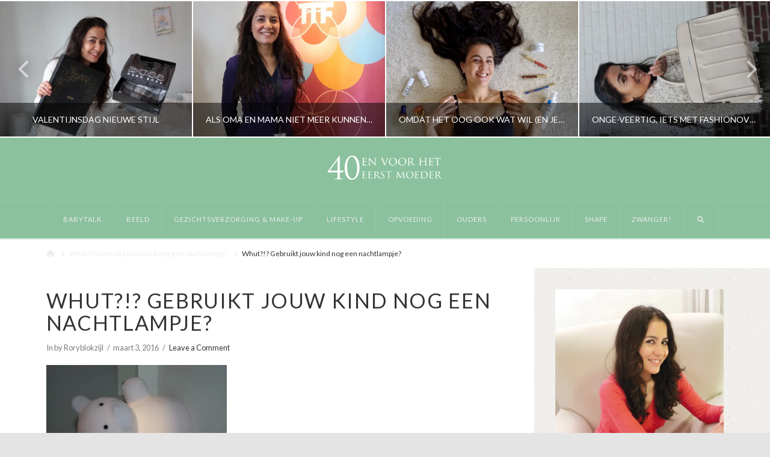

--- FILE ---
content_type: text/html; charset=UTF-8
request_url: https://www.40envoorheteerstmoeder.nl/persoonlijk/whut-gebruikt-jouw-kind-nog-een-nachtlampje/attachment/img_2450/
body_size: 38754
content:
<!DOCTYPE html>
<html class="no-js" lang="nl-NL">
<head>
<meta charset="UTF-8">
<meta name="viewport" content="width=device-width, initial-scale=1.0">
<link rel="pingback" href="https://www.40envoorheteerstmoeder.nl/xmlrpc.php">
<meta name='robots' content='index, follow, max-image-preview:large, max-snippet:-1, max-video-preview:-1' />
	<style>img:is([sizes="auto" i], [sizes^="auto," i]) { contain-intrinsic-size: 3000px 1500px }</style>
	
<!-- Google Tag Manager for WordPress by gtm4wp.com -->
<script data-cfasync="false" data-pagespeed-no-defer>
	var gtm4wp_datalayer_name = "dataLayer";
	var dataLayer = dataLayer || [];

	const gtm4wp_scrollerscript_debugmode         = false;
	const gtm4wp_scrollerscript_callbacktime      = 100;
	const gtm4wp_scrollerscript_readerlocation    = 150;
	const gtm4wp_scrollerscript_contentelementid  = "content";
	const gtm4wp_scrollerscript_scannertime       = 60;
</script>
<!-- End Google Tag Manager for WordPress by gtm4wp.com -->
	<!-- This site is optimized with the Yoast SEO plugin v24.2 - https://yoast.com/wordpress/plugins/seo/ -->
	<title>Whut?!? Gebruikt jouw kind nog een nachtlampje? - 40envoorheteerstmoeder.nl</title>
	<link rel="canonical" href="https://www.40envoorheteerstmoeder.nl/persoonlijk/whut-gebruikt-jouw-kind-nog-een-nachtlampje/attachment/img_2450/" />
	<meta property="og:locale" content="nl_NL" />
	<meta property="og:type" content="article" />
	<meta property="og:title" content="Whut?!? Gebruikt jouw kind nog een nachtlampje? - 40envoorheteerstmoeder.nl" />
	<meta property="og:url" content="https://www.40envoorheteerstmoeder.nl/persoonlijk/whut-gebruikt-jouw-kind-nog-een-nachtlampje/attachment/img_2450/" />
	<meta property="og:site_name" content="40envoorheteerstmoeder.nl" />
	<meta property="article:publisher" content="https://www.facebook.com/40envoorheteerstmoeder" />
	<meta property="article:modified_time" content="2016-03-03T18:17:37+00:00" />
	<meta property="og:image" content="https://www.40envoorheteerstmoeder.nl/persoonlijk/whut-gebruikt-jouw-kind-nog-een-nachtlampje/attachment/img_2450" />
	<meta property="og:image:width" content="1400" />
	<meta property="og:image:height" content="933" />
	<meta property="og:image:type" content="image/jpeg" />
	<script type="application/ld+json" class="yoast-schema-graph">{"@context":"https://schema.org","@graph":[{"@type":"WebPage","@id":"https://www.40envoorheteerstmoeder.nl/persoonlijk/whut-gebruikt-jouw-kind-nog-een-nachtlampje/attachment/img_2450/","url":"https://www.40envoorheteerstmoeder.nl/persoonlijk/whut-gebruikt-jouw-kind-nog-een-nachtlampje/attachment/img_2450/","name":"Whut?!? Gebruikt jouw kind nog een nachtlampje? - 40envoorheteerstmoeder.nl","isPartOf":{"@id":"https://www.40envoorheteerstmoeder.nl/#website"},"primaryImageOfPage":{"@id":"https://www.40envoorheteerstmoeder.nl/persoonlijk/whut-gebruikt-jouw-kind-nog-een-nachtlampje/attachment/img_2450/#primaryimage"},"image":{"@id":"https://www.40envoorheteerstmoeder.nl/persoonlijk/whut-gebruikt-jouw-kind-nog-een-nachtlampje/attachment/img_2450/#primaryimage"},"thumbnailUrl":"https://i0.wp.com/www.40envoorheteerstmoeder.nl/wp-content/uploads/2016/03/IMG_2450.jpg?fit=1400%2C933&ssl=1","datePublished":"2016-03-03T18:17:11+00:00","dateModified":"2016-03-03T18:17:37+00:00","breadcrumb":{"@id":"https://www.40envoorheteerstmoeder.nl/persoonlijk/whut-gebruikt-jouw-kind-nog-een-nachtlampje/attachment/img_2450/#breadcrumb"},"inLanguage":"nl-NL","potentialAction":[{"@type":"ReadAction","target":["https://www.40envoorheteerstmoeder.nl/persoonlijk/whut-gebruikt-jouw-kind-nog-een-nachtlampje/attachment/img_2450/"]}]},{"@type":"ImageObject","inLanguage":"nl-NL","@id":"https://www.40envoorheteerstmoeder.nl/persoonlijk/whut-gebruikt-jouw-kind-nog-een-nachtlampje/attachment/img_2450/#primaryimage","url":"https://i0.wp.com/www.40envoorheteerstmoeder.nl/wp-content/uploads/2016/03/IMG_2450.jpg?fit=1400%2C933&ssl=1","contentUrl":"https://i0.wp.com/www.40envoorheteerstmoeder.nl/wp-content/uploads/2016/03/IMG_2450.jpg?fit=1400%2C933&ssl=1"},{"@type":"BreadcrumbList","@id":"https://www.40envoorheteerstmoeder.nl/persoonlijk/whut-gebruikt-jouw-kind-nog-een-nachtlampje/attachment/img_2450/#breadcrumb","itemListElement":[{"@type":"ListItem","position":1,"name":"Home","item":"https://www.40envoorheteerstmoeder.nl/"},{"@type":"ListItem","position":2,"name":"Whut?!? Gebruikt jouw kind nog een nachtlampje?","item":"https://www.40envoorheteerstmoeder.nl/persoonlijk/whut-gebruikt-jouw-kind-nog-een-nachtlampje/"},{"@type":"ListItem","position":3,"name":"Whut?!? Gebruikt jouw kind nog een nachtlampje?"}]},{"@type":"WebSite","@id":"https://www.40envoorheteerstmoeder.nl/#website","url":"https://www.40envoorheteerstmoeder.nl/","name":"40envoorheteerstmoeder.nl","description":"40envoorheteerstmoeder","publisher":{"@id":"https://www.40envoorheteerstmoeder.nl/#/schema/person/917d1fba696340d2355457bbacafce40"},"potentialAction":[{"@type":"SearchAction","target":{"@type":"EntryPoint","urlTemplate":"https://www.40envoorheteerstmoeder.nl/?s={search_term_string}"},"query-input":{"@type":"PropertyValueSpecification","valueRequired":true,"valueName":"search_term_string"}}],"inLanguage":"nl-NL"},{"@type":["Person","Organization"],"@id":"https://www.40envoorheteerstmoeder.nl/#/schema/person/917d1fba696340d2355457bbacafce40","name":"Roryblokzijl","image":{"@type":"ImageObject","inLanguage":"nl-NL","@id":"https://www.40envoorheteerstmoeder.nl/#/schema/person/image/","url":"https://i0.wp.com/www.40envoorheteerstmoeder.nl/wp-content/uploads/2022/07/Rory-Blokzijl.webp?fit=640%2C960&ssl=1","contentUrl":"https://i0.wp.com/www.40envoorheteerstmoeder.nl/wp-content/uploads/2022/07/Rory-Blokzijl.webp?fit=640%2C960&ssl=1","width":640,"height":960,"caption":"Roryblokzijl"},"logo":{"@id":"https://www.40envoorheteerstmoeder.nl/#/schema/person/image/"},"sameAs":["https://www.facebook.com/40envoorheteerstmoeder","https://www.instagram.com/roryrj/","https://www.linkedin.com/in/roryblokzijl/"]}]}</script>
	<!-- / Yoast SEO plugin. -->


<link rel='dns-prefetch' href='//secure.gravatar.com' />
<link rel='dns-prefetch' href='//www.googletagmanager.com' />
<link rel='dns-prefetch' href='//stats.wp.com' />
<link rel='dns-prefetch' href='//v0.wordpress.com' />
<link rel='preconnect' href='//c0.wp.com' />
<link rel='preconnect' href='//i0.wp.com' />
<link rel="alternate" type="application/rss+xml" title="40envoorheteerstmoeder.nl &raquo; feed" href="https://www.40envoorheteerstmoeder.nl/feed/" />
<link rel="alternate" type="application/rss+xml" title="40envoorheteerstmoeder.nl &raquo; reacties feed" href="https://www.40envoorheteerstmoeder.nl/comments/feed/" />
<link rel="alternate" type="application/rss+xml" title="40envoorheteerstmoeder.nl &raquo; Whut?!? Gebruikt jouw kind nog een nachtlampje? reacties feed" href="https://www.40envoorheteerstmoeder.nl/persoonlijk/whut-gebruikt-jouw-kind-nog-een-nachtlampje/attachment/img_2450/feed/" />
<script type="text/javascript">
/* <![CDATA[ */
window._wpemojiSettings = {"baseUrl":"https:\/\/s.w.org\/images\/core\/emoji\/15.0.3\/72x72\/","ext":".png","svgUrl":"https:\/\/s.w.org\/images\/core\/emoji\/15.0.3\/svg\/","svgExt":".svg","source":{"concatemoji":"https:\/\/www.40envoorheteerstmoeder.nl\/wp-includes\/js\/wp-emoji-release.min.js?ver=6.7.4"}};
/*! This file is auto-generated */
!function(i,n){var o,s,e;function c(e){try{var t={supportTests:e,timestamp:(new Date).valueOf()};sessionStorage.setItem(o,JSON.stringify(t))}catch(e){}}function p(e,t,n){e.clearRect(0,0,e.canvas.width,e.canvas.height),e.fillText(t,0,0);var t=new Uint32Array(e.getImageData(0,0,e.canvas.width,e.canvas.height).data),r=(e.clearRect(0,0,e.canvas.width,e.canvas.height),e.fillText(n,0,0),new Uint32Array(e.getImageData(0,0,e.canvas.width,e.canvas.height).data));return t.every(function(e,t){return e===r[t]})}function u(e,t,n){switch(t){case"flag":return n(e,"\ud83c\udff3\ufe0f\u200d\u26a7\ufe0f","\ud83c\udff3\ufe0f\u200b\u26a7\ufe0f")?!1:!n(e,"\ud83c\uddfa\ud83c\uddf3","\ud83c\uddfa\u200b\ud83c\uddf3")&&!n(e,"\ud83c\udff4\udb40\udc67\udb40\udc62\udb40\udc65\udb40\udc6e\udb40\udc67\udb40\udc7f","\ud83c\udff4\u200b\udb40\udc67\u200b\udb40\udc62\u200b\udb40\udc65\u200b\udb40\udc6e\u200b\udb40\udc67\u200b\udb40\udc7f");case"emoji":return!n(e,"\ud83d\udc26\u200d\u2b1b","\ud83d\udc26\u200b\u2b1b")}return!1}function f(e,t,n){var r="undefined"!=typeof WorkerGlobalScope&&self instanceof WorkerGlobalScope?new OffscreenCanvas(300,150):i.createElement("canvas"),a=r.getContext("2d",{willReadFrequently:!0}),o=(a.textBaseline="top",a.font="600 32px Arial",{});return e.forEach(function(e){o[e]=t(a,e,n)}),o}function t(e){var t=i.createElement("script");t.src=e,t.defer=!0,i.head.appendChild(t)}"undefined"!=typeof Promise&&(o="wpEmojiSettingsSupports",s=["flag","emoji"],n.supports={everything:!0,everythingExceptFlag:!0},e=new Promise(function(e){i.addEventListener("DOMContentLoaded",e,{once:!0})}),new Promise(function(t){var n=function(){try{var e=JSON.parse(sessionStorage.getItem(o));if("object"==typeof e&&"number"==typeof e.timestamp&&(new Date).valueOf()<e.timestamp+604800&&"object"==typeof e.supportTests)return e.supportTests}catch(e){}return null}();if(!n){if("undefined"!=typeof Worker&&"undefined"!=typeof OffscreenCanvas&&"undefined"!=typeof URL&&URL.createObjectURL&&"undefined"!=typeof Blob)try{var e="postMessage("+f.toString()+"("+[JSON.stringify(s),u.toString(),p.toString()].join(",")+"));",r=new Blob([e],{type:"text/javascript"}),a=new Worker(URL.createObjectURL(r),{name:"wpTestEmojiSupports"});return void(a.onmessage=function(e){c(n=e.data),a.terminate(),t(n)})}catch(e){}c(n=f(s,u,p))}t(n)}).then(function(e){for(var t in e)n.supports[t]=e[t],n.supports.everything=n.supports.everything&&n.supports[t],"flag"!==t&&(n.supports.everythingExceptFlag=n.supports.everythingExceptFlag&&n.supports[t]);n.supports.everythingExceptFlag=n.supports.everythingExceptFlag&&!n.supports.flag,n.DOMReady=!1,n.readyCallback=function(){n.DOMReady=!0}}).then(function(){return e}).then(function(){var e;n.supports.everything||(n.readyCallback(),(e=n.source||{}).concatemoji?t(e.concatemoji):e.wpemoji&&e.twemoji&&(t(e.twemoji),t(e.wpemoji)))}))}((window,document),window._wpemojiSettings);
/* ]]> */
</script>
<link rel='stylesheet' id='sbi_styles-css' href='https://www.40envoorheteerstmoeder.nl/wp-content/plugins/instagram-feed/css/sbi-styles.min.css?ver=6.6.1' type='text/css' media='all' />
<style id='wp-emoji-styles-inline-css' type='text/css'>

	img.wp-smiley, img.emoji {
		display: inline !important;
		border: none !important;
		box-shadow: none !important;
		height: 1em !important;
		width: 1em !important;
		margin: 0 0.07em !important;
		vertical-align: -0.1em !important;
		background: none !important;
		padding: 0 !important;
	}
</style>
<link rel='stylesheet' id='wp-block-library-css' href='https://c0.wp.com/c/6.7.4/wp-includes/css/dist/block-library/style.min.css' type='text/css' media='all' />
<style id='wp-block-library-theme-inline-css' type='text/css'>
.wp-block-audio :where(figcaption){color:#555;font-size:13px;text-align:center}.is-dark-theme .wp-block-audio :where(figcaption){color:#ffffffa6}.wp-block-audio{margin:0 0 1em}.wp-block-code{border:1px solid #ccc;border-radius:4px;font-family:Menlo,Consolas,monaco,monospace;padding:.8em 1em}.wp-block-embed :where(figcaption){color:#555;font-size:13px;text-align:center}.is-dark-theme .wp-block-embed :where(figcaption){color:#ffffffa6}.wp-block-embed{margin:0 0 1em}.blocks-gallery-caption{color:#555;font-size:13px;text-align:center}.is-dark-theme .blocks-gallery-caption{color:#ffffffa6}:root :where(.wp-block-image figcaption){color:#555;font-size:13px;text-align:center}.is-dark-theme :root :where(.wp-block-image figcaption){color:#ffffffa6}.wp-block-image{margin:0 0 1em}.wp-block-pullquote{border-bottom:4px solid;border-top:4px solid;color:currentColor;margin-bottom:1.75em}.wp-block-pullquote cite,.wp-block-pullquote footer,.wp-block-pullquote__citation{color:currentColor;font-size:.8125em;font-style:normal;text-transform:uppercase}.wp-block-quote{border-left:.25em solid;margin:0 0 1.75em;padding-left:1em}.wp-block-quote cite,.wp-block-quote footer{color:currentColor;font-size:.8125em;font-style:normal;position:relative}.wp-block-quote:where(.has-text-align-right){border-left:none;border-right:.25em solid;padding-left:0;padding-right:1em}.wp-block-quote:where(.has-text-align-center){border:none;padding-left:0}.wp-block-quote.is-large,.wp-block-quote.is-style-large,.wp-block-quote:where(.is-style-plain){border:none}.wp-block-search .wp-block-search__label{font-weight:700}.wp-block-search__button{border:1px solid #ccc;padding:.375em .625em}:where(.wp-block-group.has-background){padding:1.25em 2.375em}.wp-block-separator.has-css-opacity{opacity:.4}.wp-block-separator{border:none;border-bottom:2px solid;margin-left:auto;margin-right:auto}.wp-block-separator.has-alpha-channel-opacity{opacity:1}.wp-block-separator:not(.is-style-wide):not(.is-style-dots){width:100px}.wp-block-separator.has-background:not(.is-style-dots){border-bottom:none;height:1px}.wp-block-separator.has-background:not(.is-style-wide):not(.is-style-dots){height:2px}.wp-block-table{margin:0 0 1em}.wp-block-table td,.wp-block-table th{word-break:normal}.wp-block-table :where(figcaption){color:#555;font-size:13px;text-align:center}.is-dark-theme .wp-block-table :where(figcaption){color:#ffffffa6}.wp-block-video :where(figcaption){color:#555;font-size:13px;text-align:center}.is-dark-theme .wp-block-video :where(figcaption){color:#ffffffa6}.wp-block-video{margin:0 0 1em}:root :where(.wp-block-template-part.has-background){margin-bottom:0;margin-top:0;padding:1.25em 2.375em}
</style>
<link rel='stylesheet' id='mediaelement-css' href='https://c0.wp.com/c/6.7.4/wp-includes/js/mediaelement/mediaelementplayer-legacy.min.css' type='text/css' media='all' />
<link rel='stylesheet' id='wp-mediaelement-css' href='https://c0.wp.com/c/6.7.4/wp-includes/js/mediaelement/wp-mediaelement.min.css' type='text/css' media='all' />
<style id='jetpack-sharing-buttons-style-inline-css' type='text/css'>
.jetpack-sharing-buttons__services-list{display:flex;flex-direction:row;flex-wrap:wrap;gap:0;list-style-type:none;margin:5px;padding:0}.jetpack-sharing-buttons__services-list.has-small-icon-size{font-size:12px}.jetpack-sharing-buttons__services-list.has-normal-icon-size{font-size:16px}.jetpack-sharing-buttons__services-list.has-large-icon-size{font-size:24px}.jetpack-sharing-buttons__services-list.has-huge-icon-size{font-size:36px}@media print{.jetpack-sharing-buttons__services-list{display:none!important}}.editor-styles-wrapper .wp-block-jetpack-sharing-buttons{gap:0;padding-inline-start:0}ul.jetpack-sharing-buttons__services-list.has-background{padding:1.25em 2.375em}
</style>
<style id='classic-theme-styles-inline-css' type='text/css'>
/*! This file is auto-generated */
.wp-block-button__link{color:#fff;background-color:#32373c;border-radius:9999px;box-shadow:none;text-decoration:none;padding:calc(.667em + 2px) calc(1.333em + 2px);font-size:1.125em}.wp-block-file__button{background:#32373c;color:#fff;text-decoration:none}
</style>
<style id='global-styles-inline-css' type='text/css'>
:root{--wp--preset--aspect-ratio--square: 1;--wp--preset--aspect-ratio--4-3: 4/3;--wp--preset--aspect-ratio--3-4: 3/4;--wp--preset--aspect-ratio--3-2: 3/2;--wp--preset--aspect-ratio--2-3: 2/3;--wp--preset--aspect-ratio--16-9: 16/9;--wp--preset--aspect-ratio--9-16: 9/16;--wp--preset--color--black: #000000;--wp--preset--color--cyan-bluish-gray: #abb8c3;--wp--preset--color--white: #ffffff;--wp--preset--color--pale-pink: #f78da7;--wp--preset--color--vivid-red: #cf2e2e;--wp--preset--color--luminous-vivid-orange: #ff6900;--wp--preset--color--luminous-vivid-amber: #fcb900;--wp--preset--color--light-green-cyan: #7bdcb5;--wp--preset--color--vivid-green-cyan: #00d084;--wp--preset--color--pale-cyan-blue: #8ed1fc;--wp--preset--color--vivid-cyan-blue: #0693e3;--wp--preset--color--vivid-purple: #9b51e0;--wp--preset--gradient--vivid-cyan-blue-to-vivid-purple: linear-gradient(135deg,rgba(6,147,227,1) 0%,rgb(155,81,224) 100%);--wp--preset--gradient--light-green-cyan-to-vivid-green-cyan: linear-gradient(135deg,rgb(122,220,180) 0%,rgb(0,208,130) 100%);--wp--preset--gradient--luminous-vivid-amber-to-luminous-vivid-orange: linear-gradient(135deg,rgba(252,185,0,1) 0%,rgba(255,105,0,1) 100%);--wp--preset--gradient--luminous-vivid-orange-to-vivid-red: linear-gradient(135deg,rgba(255,105,0,1) 0%,rgb(207,46,46) 100%);--wp--preset--gradient--very-light-gray-to-cyan-bluish-gray: linear-gradient(135deg,rgb(238,238,238) 0%,rgb(169,184,195) 100%);--wp--preset--gradient--cool-to-warm-spectrum: linear-gradient(135deg,rgb(74,234,220) 0%,rgb(151,120,209) 20%,rgb(207,42,186) 40%,rgb(238,44,130) 60%,rgb(251,105,98) 80%,rgb(254,248,76) 100%);--wp--preset--gradient--blush-light-purple: linear-gradient(135deg,rgb(255,206,236) 0%,rgb(152,150,240) 100%);--wp--preset--gradient--blush-bordeaux: linear-gradient(135deg,rgb(254,205,165) 0%,rgb(254,45,45) 50%,rgb(107,0,62) 100%);--wp--preset--gradient--luminous-dusk: linear-gradient(135deg,rgb(255,203,112) 0%,rgb(199,81,192) 50%,rgb(65,88,208) 100%);--wp--preset--gradient--pale-ocean: linear-gradient(135deg,rgb(255,245,203) 0%,rgb(182,227,212) 50%,rgb(51,167,181) 100%);--wp--preset--gradient--electric-grass: linear-gradient(135deg,rgb(202,248,128) 0%,rgb(113,206,126) 100%);--wp--preset--gradient--midnight: linear-gradient(135deg,rgb(2,3,129) 0%,rgb(40,116,252) 100%);--wp--preset--font-size--small: 13px;--wp--preset--font-size--medium: 20px;--wp--preset--font-size--large: 36px;--wp--preset--font-size--x-large: 42px;--wp--preset--spacing--20: 0.44rem;--wp--preset--spacing--30: 0.67rem;--wp--preset--spacing--40: 1rem;--wp--preset--spacing--50: 1.5rem;--wp--preset--spacing--60: 2.25rem;--wp--preset--spacing--70: 3.38rem;--wp--preset--spacing--80: 5.06rem;--wp--preset--shadow--natural: 6px 6px 9px rgba(0, 0, 0, 0.2);--wp--preset--shadow--deep: 12px 12px 50px rgba(0, 0, 0, 0.4);--wp--preset--shadow--sharp: 6px 6px 0px rgba(0, 0, 0, 0.2);--wp--preset--shadow--outlined: 6px 6px 0px -3px rgba(255, 255, 255, 1), 6px 6px rgba(0, 0, 0, 1);--wp--preset--shadow--crisp: 6px 6px 0px rgba(0, 0, 0, 1);}:where(.is-layout-flex){gap: 0.5em;}:where(.is-layout-grid){gap: 0.5em;}body .is-layout-flex{display: flex;}.is-layout-flex{flex-wrap: wrap;align-items: center;}.is-layout-flex > :is(*, div){margin: 0;}body .is-layout-grid{display: grid;}.is-layout-grid > :is(*, div){margin: 0;}:where(.wp-block-columns.is-layout-flex){gap: 2em;}:where(.wp-block-columns.is-layout-grid){gap: 2em;}:where(.wp-block-post-template.is-layout-flex){gap: 1.25em;}:where(.wp-block-post-template.is-layout-grid){gap: 1.25em;}.has-black-color{color: var(--wp--preset--color--black) !important;}.has-cyan-bluish-gray-color{color: var(--wp--preset--color--cyan-bluish-gray) !important;}.has-white-color{color: var(--wp--preset--color--white) !important;}.has-pale-pink-color{color: var(--wp--preset--color--pale-pink) !important;}.has-vivid-red-color{color: var(--wp--preset--color--vivid-red) !important;}.has-luminous-vivid-orange-color{color: var(--wp--preset--color--luminous-vivid-orange) !important;}.has-luminous-vivid-amber-color{color: var(--wp--preset--color--luminous-vivid-amber) !important;}.has-light-green-cyan-color{color: var(--wp--preset--color--light-green-cyan) !important;}.has-vivid-green-cyan-color{color: var(--wp--preset--color--vivid-green-cyan) !important;}.has-pale-cyan-blue-color{color: var(--wp--preset--color--pale-cyan-blue) !important;}.has-vivid-cyan-blue-color{color: var(--wp--preset--color--vivid-cyan-blue) !important;}.has-vivid-purple-color{color: var(--wp--preset--color--vivid-purple) !important;}.has-black-background-color{background-color: var(--wp--preset--color--black) !important;}.has-cyan-bluish-gray-background-color{background-color: var(--wp--preset--color--cyan-bluish-gray) !important;}.has-white-background-color{background-color: var(--wp--preset--color--white) !important;}.has-pale-pink-background-color{background-color: var(--wp--preset--color--pale-pink) !important;}.has-vivid-red-background-color{background-color: var(--wp--preset--color--vivid-red) !important;}.has-luminous-vivid-orange-background-color{background-color: var(--wp--preset--color--luminous-vivid-orange) !important;}.has-luminous-vivid-amber-background-color{background-color: var(--wp--preset--color--luminous-vivid-amber) !important;}.has-light-green-cyan-background-color{background-color: var(--wp--preset--color--light-green-cyan) !important;}.has-vivid-green-cyan-background-color{background-color: var(--wp--preset--color--vivid-green-cyan) !important;}.has-pale-cyan-blue-background-color{background-color: var(--wp--preset--color--pale-cyan-blue) !important;}.has-vivid-cyan-blue-background-color{background-color: var(--wp--preset--color--vivid-cyan-blue) !important;}.has-vivid-purple-background-color{background-color: var(--wp--preset--color--vivid-purple) !important;}.has-black-border-color{border-color: var(--wp--preset--color--black) !important;}.has-cyan-bluish-gray-border-color{border-color: var(--wp--preset--color--cyan-bluish-gray) !important;}.has-white-border-color{border-color: var(--wp--preset--color--white) !important;}.has-pale-pink-border-color{border-color: var(--wp--preset--color--pale-pink) !important;}.has-vivid-red-border-color{border-color: var(--wp--preset--color--vivid-red) !important;}.has-luminous-vivid-orange-border-color{border-color: var(--wp--preset--color--luminous-vivid-orange) !important;}.has-luminous-vivid-amber-border-color{border-color: var(--wp--preset--color--luminous-vivid-amber) !important;}.has-light-green-cyan-border-color{border-color: var(--wp--preset--color--light-green-cyan) !important;}.has-vivid-green-cyan-border-color{border-color: var(--wp--preset--color--vivid-green-cyan) !important;}.has-pale-cyan-blue-border-color{border-color: var(--wp--preset--color--pale-cyan-blue) !important;}.has-vivid-cyan-blue-border-color{border-color: var(--wp--preset--color--vivid-cyan-blue) !important;}.has-vivid-purple-border-color{border-color: var(--wp--preset--color--vivid-purple) !important;}.has-vivid-cyan-blue-to-vivid-purple-gradient-background{background: var(--wp--preset--gradient--vivid-cyan-blue-to-vivid-purple) !important;}.has-light-green-cyan-to-vivid-green-cyan-gradient-background{background: var(--wp--preset--gradient--light-green-cyan-to-vivid-green-cyan) !important;}.has-luminous-vivid-amber-to-luminous-vivid-orange-gradient-background{background: var(--wp--preset--gradient--luminous-vivid-amber-to-luminous-vivid-orange) !important;}.has-luminous-vivid-orange-to-vivid-red-gradient-background{background: var(--wp--preset--gradient--luminous-vivid-orange-to-vivid-red) !important;}.has-very-light-gray-to-cyan-bluish-gray-gradient-background{background: var(--wp--preset--gradient--very-light-gray-to-cyan-bluish-gray) !important;}.has-cool-to-warm-spectrum-gradient-background{background: var(--wp--preset--gradient--cool-to-warm-spectrum) !important;}.has-blush-light-purple-gradient-background{background: var(--wp--preset--gradient--blush-light-purple) !important;}.has-blush-bordeaux-gradient-background{background: var(--wp--preset--gradient--blush-bordeaux) !important;}.has-luminous-dusk-gradient-background{background: var(--wp--preset--gradient--luminous-dusk) !important;}.has-pale-ocean-gradient-background{background: var(--wp--preset--gradient--pale-ocean) !important;}.has-electric-grass-gradient-background{background: var(--wp--preset--gradient--electric-grass) !important;}.has-midnight-gradient-background{background: var(--wp--preset--gradient--midnight) !important;}.has-small-font-size{font-size: var(--wp--preset--font-size--small) !important;}.has-medium-font-size{font-size: var(--wp--preset--font-size--medium) !important;}.has-large-font-size{font-size: var(--wp--preset--font-size--large) !important;}.has-x-large-font-size{font-size: var(--wp--preset--font-size--x-large) !important;}
:where(.wp-block-post-template.is-layout-flex){gap: 1.25em;}:where(.wp-block-post-template.is-layout-grid){gap: 1.25em;}
:where(.wp-block-columns.is-layout-flex){gap: 2em;}:where(.wp-block-columns.is-layout-grid){gap: 2em;}
:root :where(.wp-block-pullquote){font-size: 1.5em;line-height: 1.6;}
</style>
<link rel='stylesheet' id='wp-email-sub-style-css' href='https://www.40envoorheteerstmoeder.nl/wp-content/plugins/wp-feedburner-email-subscriber/style.css?ver=1.0' type='text/css' media='all' />
<link rel='stylesheet' id='x-stack-css' href='https://www.40envoorheteerstmoeder.nl/wp-content/themes/x/framework/dist/css/site/stacks/ethos.css?ver=10.5.15' type='text/css' media='all' />
<style id='jetpack_facebook_likebox-inline-css' type='text/css'>
.widget_facebook_likebox {
	overflow: hidden;
}

</style>
<style id='cs-inline-css' type='text/css'>
@media (min-width:1200px){.x-hide-xl{display:none !important;}}@media (min-width:979px) and (max-width:1199px){.x-hide-lg{display:none !important;}}@media (min-width:767px) and (max-width:978px){.x-hide-md{display:none !important;}}@media (min-width:480px) and (max-width:766px){.x-hide-sm{display:none !important;}}@media (max-width:479px){.x-hide-xs{display:none !important;}} a,h1 a:hover,h2 a:hover,h3 a:hover,h4 a:hover,h5 a:hover,h6 a:hover,.x-breadcrumb-wrap a:hover,.x-comment-author a:hover,.x-comment-time:hover,.p-meta > span > a:hover,.format-link .link a:hover,.x-main .widget ul li a:hover,.x-main .widget ol li a:hover,.x-main .widget_tag_cloud .tagcloud a:hover,.x-sidebar .widget ul li a:hover,.x-sidebar .widget ol li a:hover,.x-sidebar .widget_tag_cloud .tagcloud a:hover,.x-portfolio .entry-extra .x-ul-tags li a:hover{color:#8bc19d;}a:hover{color:#77a588;}a.x-img-thumbnail:hover{border-color:#8bc19d;}.x-main{width:72%;}.x-sidebar{width:calc( 100% - 72%);}.x-post-slider-archive-active .x-container.main:not(.x-row):not(.x-grid):before{top:0;}.x-content-sidebar-active .x-container.main:not(.x-row):not(.x-grid):before{right:calc( 100% - 72%);}.x-sidebar-content-active .x-container.main:not(.x-row):not(.x-grid):before{left:calc( 100% - 72%);}.x-full-width-active .x-container.main:not(.x-row):not(.x-grid):before{left:-5000em;}.h-landmark,.x-main .h-widget,.x-main .h-widget a.rsswidget,.x-main .h-widget a.rsswidget:hover,.x-main .widget.widget_pages .current_page_item a,.x-main .widget.widget_nav_menu .current-menu-item a,.x-main .widget.widget_pages .current_page_item a:hover,.x-main .widget.widget_nav_menu .current-menu-item a:hover,.x-sidebar .h-widget,.x-sidebar .h-widget a.rsswidget,.x-sidebar .h-widget a.rsswidget:hover,.x-sidebar .widget.widget_pages .current_page_item a,.x-sidebar .widget.widget_nav_menu .current-menu-item a,.x-sidebar .widget.widget_pages .current_page_item a:hover,.x-sidebar .widget.widget_nav_menu .current-menu-item a:hover{color:#333333;}.x-main .widget,.x-main .widget a,.x-main .widget ul li a,.x-main .widget ol li a,.x-main .widget_tag_cloud .tagcloud a,.x-main .widget_product_tag_cloud .tagcloud a,.x-main .widget a:hover,.x-main .widget ul li a:hover,.x-main .widget ol li a:hover,.x-main .widget_tag_cloud .tagcloud a:hover,.x-main .widget_product_tag_cloud .tagcloud a:hover,.x-main .widget_shopping_cart .buttons .button,.x-main .widget_price_filter .price_slider_amount .button,.x-sidebar .widget,.x-sidebar .widget a,.x-sidebar .widget ul li a,.x-sidebar .widget ol li a,.x-sidebar .widget_tag_cloud .tagcloud a,.x-sidebar .widget_product_tag_cloud .tagcloud a,.x-sidebar .widget a:hover,.x-sidebar .widget ul li a:hover,.x-sidebar .widget ol li a:hover,.x-sidebar .widget_tag_cloud .tagcloud a:hover,.x-sidebar .widget_product_tag_cloud .tagcloud a:hover,.x-sidebar .widget_shopping_cart .buttons .button,.x-sidebar .widget_price_filter .price_slider_amount .button{color:#828282;}.x-main .h-widget,.x-main .widget.widget_pages .current_page_item,.x-main .widget.widget_nav_menu .current-menu-item,.x-sidebar .h-widget,.x-sidebar .widget.widget_pages .current_page_item,.x-sidebar .widget.widget_nav_menu .current-menu-item{border-color:#333333;}.x-post-slider{height:425px;}.archive .x-post-slider{height:425px;}.x-post-slider .x-post-slider-entry{padding-bottom:425px;}.archive .x-post-slider .x-post-slider-entry{padding-bottom:425px;}.format-link .link a,.x-portfolio .entry-extra .x-ul-tags li a{color:#7a7a7a;}.p-meta > span > a,.x-nav-articles a,.entry-top-navigation .entry-parent,.option-set .x-index-filters,.option-set .x-portfolio-filters,.option-set .x-index-filters-menu >li >a:hover,.option-set .x-index-filters-menu >li >a.selected,.option-set .x-portfolio-filters-menu > li > a:hover,.option-set .x-portfolio-filters-menu > li > a.selected{color:#333333;}.x-nav-articles a,.entry-top-navigation .entry-parent,.option-set .x-index-filters,.option-set .x-portfolio-filters,.option-set .x-index-filters i,.option-set .x-portfolio-filters i{border-color:#333333;}.x-nav-articles a:hover,.entry-top-navigation .entry-parent:hover,.option-set .x-index-filters:hover i,.option-set .x-portfolio-filters:hover i{background-color:#333333;}@media (max-width:978.98px){.x-content-sidebar-active .x-container.main:not(.x-row):not(.x-grid):before,.x-sidebar-content-active .x-container.main:not(.x-row):not(.x-grid):before{left:-5000em;}body .x-main .widget,body .x-main .widget a,body .x-main .widget a:hover,body .x-main .widget ul li a,body .x-main .widget ol li a,body .x-main .widget ul li a:hover,body .x-main .widget ol li a:hover,body .x-sidebar .widget,body .x-sidebar .widget a,body .x-sidebar .widget a:hover,body .x-sidebar .widget ul li a,body .x-sidebar .widget ol li a,body .x-sidebar .widget ul li a:hover,body .x-sidebar .widget ol li a:hover{color:#7a7a7a;}body .x-main .h-widget,body .x-main .widget.widget_pages .current_page_item a,body .x-main .widget.widget_nav_menu .current-menu-item a,body .x-main .widget.widget_pages .current_page_item a:hover,body .x-main .widget.widget_nav_menu .current-menu-item a:hover,body .x-sidebar .h-widget,body .x-sidebar .widget.widget_pages .current_page_item a,body .x-sidebar .widget.widget_nav_menu .current-menu-item a,body .x-sidebar .widget.widget_pages .current_page_item a:hover,body .x-sidebar .widget.widget_nav_menu .current-menu-item a:hover{color:#333333;}body .x-main .h-widget,body .x-main .widget.widget_pages .current_page_item,body .x-main .widget.widget_nav_menu .current-menu-item,body .x-sidebar .h-widget,body .x-sidebar .widget.widget_pages .current_page_item,body .x-sidebar .widget.widget_nav_menu .current-menu-item{border-color:#333333;}}@media (max-width:766.98px){.x-post-slider,.archive .x-post-slider{height:auto !important;}.x-post-slider .x-post-slider-entry,.archive .x-post-slider .x-post-slider-entry{padding-bottom:65% !important;}}html{font-size:14px;}@media (min-width:479px){html{font-size:14px;}}@media (min-width:766px){html{font-size:14px;}}@media (min-width:978px){html{font-size:14px;}}@media (min-width:1199px){html{font-size:14px;}}body{font-style:normal;font-weight:400;color:#7a7a7a;background:#e4e4e4 url(//www.40envoorheteerstmoeder.nl/wp-content/uploads/2020/03/neutral1.png) center top repeat;}.w-b{font-weight:400 !important;}h1,h2,h3,h4,h5,h6,.h1,.h2,.h3,.h4,.h5,.h6{font-family:"Lato",sans-serif;font-style:normal;font-weight:400;text-transform:uppercase;}h1,.h1{letter-spacing:0.048em;}h2,.h2{letter-spacing:0.068em;}h3,.h3{letter-spacing:0.085em;}h4,.h4{letter-spacing:0.113em;}h5,.h5{letter-spacing:0.129em;}h6,.h6{letter-spacing:0.194em;}.w-h{font-weight:400 !important;}.x-container.width{width:88%;}.x-container.max{max-width:1200px;}.x-bar-content.x-container.width{flex-basis:88%;}.x-main.full{float:none;clear:both;display:block;width:auto;}@media (max-width:978.98px){.x-main.full,.x-main.left,.x-main.right,.x-sidebar.left,.x-sidebar.right{float:none;display:block;width:auto !important;}}.entry-header,.entry-content{font-size:1.214rem;}body,input,button,select,textarea{font-family:"Lato",sans-serif;}h1,h2,h3,h4,h5,h6,.h1,.h2,.h3,.h4,.h5,.h6,h1 a,h2 a,h3 a,h4 a,h5 a,h6 a,.h1 a,.h2 a,.h3 a,.h4 a,.h5 a,.h6 a,blockquote{color:#333333;}.cfc-h-tx{color:#333333 !important;}.cfc-h-bd{border-color:#333333 !important;}.cfc-h-bg{background-color:#333333 !important;}.cfc-b-tx{color:#7a7a7a !important;}.cfc-b-bd{border-color:#7a7a7a !important;}.cfc-b-bg{background-color:#7a7a7a !important;}.x-btn,.button,[type="submit"]{color:#8bc19d;border-color:#8bc19d;background-color:#ff2a13;border-width:3px;text-transform:uppercase;background-color:transparent;}.x-btn:hover,.button:hover,[type="submit"]:hover{color:#77a588;border-color:#77a588;background-color:#ef2201;border-width:3px;text-transform:uppercase;background-color:transparent;}.x-btn.x-btn-real,.x-btn.x-btn-real:hover{margin-bottom:0.25em;text-shadow:0 0.075em 0.075em rgba(0,0,0,0.65);}.x-btn.x-btn-real{box-shadow:0 0.25em 0 0 #a71000,0 4px 9px rgba(0,0,0,0.75);}.x-btn.x-btn-real:hover{box-shadow:0 0.25em 0 0 #a71000,0 4px 9px rgba(0,0,0,0.75);}.x-btn.x-btn-flat,.x-btn.x-btn-flat:hover{margin-bottom:0;text-shadow:0 0.075em 0.075em rgba(0,0,0,0.65);box-shadow:none;}.x-btn.x-btn-transparent,.x-btn.x-btn-transparent:hover{margin-bottom:0;border-width:3px;text-shadow:none;text-transform:uppercase;background-color:transparent;box-shadow:none;}.x-topbar,.x-colophon.bottom{background-color:#5a7d66;}.x-logobar,.x-navbar,.x-navbar .sub-menu,.x-colophon.top{background-color:#8bc19d;}.x-navbar .desktop .x-nav > li > a,.x-navbar .desktop .sub-menu a,.x-navbar .mobile .x-nav li > a,.x-breadcrumb-wrap a,.x-breadcrumbs .delimiter{color:#ededed;}.x-topbar .p-info a:hover,.x-social-global a:hover,.x-navbar .desktop .x-nav > li > a:hover,.x-navbar .desktop .x-nav > .x-active > a,.x-navbar .desktop .x-nav > .current-menu-item > a,.x-navbar .desktop .sub-menu a:hover,.x-navbar .desktop .sub-menu .x-active > a,.x-navbar .desktop .sub-menu .current-menu-item > a,.x-navbar .desktop .x-nav .x-megamenu > .sub-menu > li > a,.x-navbar .mobile .x-nav li > a:hover,.x-navbar .mobile .x-nav .x-active > a,.x-navbar .mobile .x-nav .current-menu-item > a,.x-widgetbar .widget a:hover,.x-colophon .widget a:hover,.x-colophon.bottom .x-colophon-content a:hover,.x-colophon.bottom .x-nav a:hover{color:#ffffff;}.x-navbar .desktop .x-nav > li.tax-item-4 > a:hover,.x-navbar .desktop .x-nav > li.tax-item-4.x-active > a{box-shadow:0 2px 0 0 #ffffff;}.x-navbar .desktop .x-nav > li.tax-item-40 > a:hover,.x-navbar .desktop .x-nav > li.tax-item-40.x-active > a{box-shadow:0 2px 0 0 #ffffff;}.x-navbar .desktop .x-nav > li.tax-item-24 > a:hover,.x-navbar .desktop .x-nav > li.tax-item-24.x-active > a{box-shadow:0 2px 0 0 #ffffff;}.x-navbar .desktop .x-nav > li.tax-item-21 > a:hover,.x-navbar .desktop .x-nav > li.tax-item-21.x-active > a{box-shadow:0 2px 0 0 #ffffff;}.x-navbar .desktop .x-nav > li.tax-item-43 > a:hover,.x-navbar .desktop .x-nav > li.tax-item-43.x-active > a{box-shadow:0 2px 0 0 #ffffff;}.x-navbar .desktop .x-nav > li.tax-item-44 > a:hover,.x-navbar .desktop .x-nav > li.tax-item-44.x-active > a{box-shadow:0 2px 0 0 #ffffff;}.x-navbar .desktop .x-nav > li.tax-item-20 > a:hover,.x-navbar .desktop .x-nav > li.tax-item-20.x-active > a{box-shadow:0 2px 0 0 #ffffff;}.x-navbar .desktop .x-nav > li.tax-item-10 > a:hover,.x-navbar .desktop .x-nav > li.tax-item-10.x-active > a{box-shadow:0 2px 0 0 #ffffff;}.x-navbar .desktop .x-nav > li.tax-item-3 > a:hover,.x-navbar .desktop .x-nav > li.tax-item-3.x-active > a{box-shadow:0 2px 0 0 #ffffff;}.x-navbar .desktop .x-nav > li > a:hover,.x-navbar .desktop .x-nav > .x-active > a,.x-navbar .desktop .x-nav > .current-menu-item > a{box-shadow:0 2px 0 0 #8bc19d;}.x-navbar .desktop .x-nav > li > a{height:60px;padding-top:23px;}.x-navbar-fixed-top-active .x-navbar-wrap{margin-bottom:2px;}.x-navbar .desktop .x-nav > li ul{top:calc(60px + 2px);}@media (max-width:979px){.x-navbar-fixed-top-active .x-navbar-wrap{margin-bottom:0;}}body.x-navbar-fixed-top-active .x-navbar-wrap{height:60px;}.x-navbar-inner{min-height:60px;}.x-logobar-inner{padding-top:15px;padding-bottom:15px;}.x-brand{font-family:"Merriweather",serif;font-size:35px;font-style:normal;font-weight:300;letter-spacing:0.086em;text-transform:uppercase;color:#ffffff;}.x-brand:hover,.x-brand:focus{color:#ffffff;}.x-brand img{width:calc(400px / 2);}.x-navbar .x-nav-wrap .x-nav > li > a{font-family:"Lato",sans-serif;font-style:normal;font-weight:400;letter-spacing:0.091em;text-transform:uppercase;}.x-navbar .desktop .x-nav > li > a{font-size:11px;}.x-navbar .desktop .x-nav > li > a:not(.x-btn-navbar-woocommerce){padding-left:20px;padding-right:20px;}.x-navbar .desktop .x-nav > li > a > span{margin-right:-0.091em;}.x-btn-navbar{margin-top:17px;}.x-btn-navbar,.x-btn-navbar.collapsed{font-size:24px;}@media (max-width:979px){body.x-navbar-fixed-top-active .x-navbar-wrap{height:auto;}.x-widgetbar{left:0;right:0;}}.x-topbar,.x-colophon.bottom{background-color:#5a7d66;}.x-logobar,.x-navbar,.x-navbar .sub-menu,.x-colophon.top{background-color:#8bc19d;}.x-navbar .desktop .x-nav > li > a,.x-navbar .desktop .sub-menu a,.x-navbar .mobile .x-nav li > a,.x-breadcrumb-wrap a,.x-breadcrumbs .delimiter{color:#ededed;}.x-topbar .p-info a:hover,.x-social-global a:hover,.x-navbar .desktop .x-nav > li > a:hover,.x-navbar .desktop .x-nav > .x-active > a,.x-navbar .desktop .x-nav > .current-menu-item > a,.x-navbar .desktop .sub-menu a:hover,.x-navbar .desktop .sub-menu .x-active > a,.x-navbar .desktop .sub-menu .current-menu-item > a,.x-navbar .desktop .x-nav .x-megamenu > .sub-menu > li > a,.x-navbar .mobile .x-nav li > a:hover,.x-navbar .mobile .x-nav .x-active > a,.x-navbar .mobile .x-nav .current-menu-item > a,.x-widgetbar .widget a:hover,.x-colophon .widget a:hover,.x-colophon.bottom .x-colophon-content a:hover,.x-colophon.bottom .x-nav a:hover{color:#ffffff;}.bg .mejs-container,.x-video .mejs-container{position:unset !important;} @font-face{font-family:'FontAwesomePro';font-style:normal;font-weight:900;font-display:block;src:url('https://www.40envoorheteerstmoeder.nl/wp-content/plugins/cornerstone/assets/fonts/fa-solid-900.woff2?ver=6.5.2') format('woff2'),url('https://www.40envoorheteerstmoeder.nl/wp-content/plugins/cornerstone/assets/fonts/fa-solid-900.ttf?ver=6.5.2') format('truetype');}[data-x-fa-pro-icon]{font-family:"FontAwesomePro" !important;}[data-x-fa-pro-icon]:before{content:attr(data-x-fa-pro-icon);}[data-x-icon],[data-x-icon-o],[data-x-icon-l],[data-x-icon-s],[data-x-icon-b],[data-x-icon-sr],[data-x-icon-ss],[data-x-icon-sl],[data-x-fa-pro-icon],[class*="cs-fa-"]{display:inline-flex;font-style:normal;font-weight:400;text-decoration:inherit;text-rendering:auto;-webkit-font-smoothing:antialiased;-moz-osx-font-smoothing:grayscale;}[data-x-icon].left,[data-x-icon-o].left,[data-x-icon-l].left,[data-x-icon-s].left,[data-x-icon-b].left,[data-x-icon-sr].left,[data-x-icon-ss].left,[data-x-icon-sl].left,[data-x-fa-pro-icon].left,[class*="cs-fa-"].left{margin-right:0.5em;}[data-x-icon].right,[data-x-icon-o].right,[data-x-icon-l].right,[data-x-icon-s].right,[data-x-icon-b].right,[data-x-icon-sr].right,[data-x-icon-ss].right,[data-x-icon-sl].right,[data-x-fa-pro-icon].right,[class*="cs-fa-"].right{margin-left:0.5em;}[data-x-icon]:before,[data-x-icon-o]:before,[data-x-icon-l]:before,[data-x-icon-s]:before,[data-x-icon-b]:before,[data-x-icon-sr]:before,[data-x-icon-ss]:before,[data-x-icon-sl]:before,[data-x-fa-pro-icon]:before,[class*="cs-fa-"]:before{line-height:1;}@font-face{font-family:'FontAwesome';font-style:normal;font-weight:900;font-display:block;src:url('https://www.40envoorheteerstmoeder.nl/wp-content/plugins/cornerstone/assets/fonts/fa-solid-900.woff2?ver=6.5.2') format('woff2'),url('https://www.40envoorheteerstmoeder.nl/wp-content/plugins/cornerstone/assets/fonts/fa-solid-900.ttf?ver=6.5.2') format('truetype');}[data-x-icon],[data-x-icon-s],[data-x-icon][class*="cs-fa-"]{font-family:"FontAwesome" !important;font-weight:900;}[data-x-icon]:before,[data-x-icon][class*="cs-fa-"]:before{content:attr(data-x-icon);}[data-x-icon-s]:before{content:attr(data-x-icon-s);}@font-face{font-family:'FontAwesomeRegular';font-style:normal;font-weight:400;font-display:block;src:url('https://www.40envoorheteerstmoeder.nl/wp-content/plugins/cornerstone/assets/fonts/fa-regular-400.woff2?ver=6.5.2') format('woff2'),url('https://www.40envoorheteerstmoeder.nl/wp-content/plugins/cornerstone/assets/fonts/fa-regular-400.ttf?ver=6.5.2') format('truetype');}@font-face{font-family:'FontAwesomePro';font-style:normal;font-weight:400;font-display:block;src:url('https://www.40envoorheteerstmoeder.nl/wp-content/plugins/cornerstone/assets/fonts/fa-regular-400.woff2?ver=6.5.2') format('woff2'),url('https://www.40envoorheteerstmoeder.nl/wp-content/plugins/cornerstone/assets/fonts/fa-regular-400.ttf?ver=6.5.2') format('truetype');}[data-x-icon-o]{font-family:"FontAwesomeRegular" !important;}[data-x-icon-o]:before{content:attr(data-x-icon-o);}@font-face{font-family:'FontAwesomeLight';font-style:normal;font-weight:300;font-display:block;src:url('https://www.40envoorheteerstmoeder.nl/wp-content/plugins/cornerstone/assets/fonts/fa-light-300.woff2?ver=6.5.2') format('woff2'),url('https://www.40envoorheteerstmoeder.nl/wp-content/plugins/cornerstone/assets/fonts/fa-light-300.ttf?ver=6.5.2') format('truetype');}@font-face{font-family:'FontAwesomePro';font-style:normal;font-weight:300;font-display:block;src:url('https://www.40envoorheteerstmoeder.nl/wp-content/plugins/cornerstone/assets/fonts/fa-light-300.woff2?ver=6.5.2') format('woff2'),url('https://www.40envoorheteerstmoeder.nl/wp-content/plugins/cornerstone/assets/fonts/fa-light-300.ttf?ver=6.5.2') format('truetype');}[data-x-icon-l]{font-family:"FontAwesomeLight" !important;font-weight:300;}[data-x-icon-l]:before{content:attr(data-x-icon-l);}@font-face{font-family:'FontAwesomeBrands';font-style:normal;font-weight:normal;font-display:block;src:url('https://www.40envoorheteerstmoeder.nl/wp-content/plugins/cornerstone/assets/fonts/fa-brands-400.woff2?ver=6.5.2') format('woff2'),url('https://www.40envoorheteerstmoeder.nl/wp-content/plugins/cornerstone/assets/fonts/fa-brands-400.ttf?ver=6.5.2') format('truetype');}[data-x-icon-b]{font-family:"FontAwesomeBrands" !important;}[data-x-icon-b]:before{content:attr(data-x-icon-b);}.widget.widget_rss li .rsswidget:before{content:"\f35d";padding-right:0.4em;font-family:"FontAwesome";}@media (max-width:979px){.x-nav-collapse,.x-nav-collapse.collapse{overflow:hidden;height:0!important;}.x-nav-collapse,.x-nav-collapse.collapse.in{height:auto!important;}}
</style>
<script type="text/javascript" src="https://c0.wp.com/c/6.7.4/wp-includes/js/jquery/jquery.min.js" id="jquery-core-js"></script>
<script type="text/javascript" src="https://c0.wp.com/c/6.7.4/wp-includes/js/jquery/jquery-migrate.min.js" id="jquery-migrate-js"></script>
<script type="text/javascript" src="https://www.40envoorheteerstmoeder.nl/wp-content/plugins/duracelltomi-google-tag-manager/dist/js/analytics-talk-content-tracking.js?ver=1.20.3" id="gtm4wp-scroll-tracking-js"></script>

<!-- Google tag (gtag.js) snippet toegevoegd door Site Kit -->
<!-- Google Analytics snippet toegevoegd door Site Kit -->
<script type="text/javascript" src="https://www.googletagmanager.com/gtag/js?id=G-6GXMBKD8KM" id="google_gtagjs-js" async></script>
<script type="text/javascript" id="google_gtagjs-js-after">
/* <![CDATA[ */
window.dataLayer = window.dataLayer || [];function gtag(){dataLayer.push(arguments);}
gtag("set","linker",{"domains":["www.40envoorheteerstmoeder.nl"]});
gtag("js", new Date());
gtag("set", "developer_id.dZTNiMT", true);
gtag("config", "G-6GXMBKD8KM");
/* ]]> */
</script>
<link rel="https://api.w.org/" href="https://www.40envoorheteerstmoeder.nl/wp-json/" /><link rel="alternate" title="JSON" type="application/json" href="https://www.40envoorheteerstmoeder.nl/wp-json/wp/v2/media/5451" /><link rel='shortlink' href='https://wp.me/a3ZIW9-1pV' />
<link rel="alternate" title="oEmbed (JSON)" type="application/json+oembed" href="https://www.40envoorheteerstmoeder.nl/wp-json/oembed/1.0/embed?url=https%3A%2F%2Fwww.40envoorheteerstmoeder.nl%2Fpersoonlijk%2Fwhut-gebruikt-jouw-kind-nog-een-nachtlampje%2Fattachment%2Fimg_2450%2F" />
<link rel="alternate" title="oEmbed (XML)" type="text/xml+oembed" href="https://www.40envoorheteerstmoeder.nl/wp-json/oembed/1.0/embed?url=https%3A%2F%2Fwww.40envoorheteerstmoeder.nl%2Fpersoonlijk%2Fwhut-gebruikt-jouw-kind-nog-een-nachtlampje%2Fattachment%2Fimg_2450%2F&#038;format=xml" />
<meta name="generator" content="Site Kit by Google 1.170.0" /><link rel="shortcut icon" href="https://www.40envoorheteerstmoeder.nl/wp-content/plugins/multicons/images/favicon.ico" />



<script type="text/javascript">
	window._wp_rp_static_base_url = 'https://wprp.zemanta.com/static/';
	window._wp_rp_wp_ajax_url = "https://www.40envoorheteerstmoeder.nl/wp-admin/admin-ajax.php";
	window._wp_rp_plugin_version = '3.6.4';
	window._wp_rp_post_id = '5451';
	window._wp_rp_num_rel_posts = '6';
	window._wp_rp_thumbnails = true;
	window._wp_rp_post_title = 'Whut%3F%21%3F+Gebruikt+jouw+kind+nog+een+nachtlampje%3F';
	window._wp_rp_post_tags = [];
	window._wp_rp_promoted_content = true;
</script>
<link rel="stylesheet" href="https://www.40envoorheteerstmoeder.nl/wp-content/plugins/wordpress-23-related-posts-plugin/static/themes/vertical-m.css?version=3.6.4" />
	<style>img#wpstats{display:none}</style>
		
<!-- Google Tag Manager for WordPress by gtm4wp.com -->
<!-- GTM Container placement set to automatic -->
<script data-cfasync="false" data-pagespeed-no-defer>
	var dataLayer_content = {"pageTitle":"Whut?!? Gebruikt jouw kind nog een nachtlampje? - 40envoorheteerstmoeder.nl","pagePostType":"attachment","pagePostType2":"single-attachment","pagePostAuthor":"Roryblokzijl","pagePostDate":"maart 3, 2016","pagePostDateYear":2016,"pagePostDateMonth":3,"pagePostDateDay":3,"pagePostDateDayName":"donderdag","pagePostDateHour":18,"pagePostDateMinute":17,"pagePostDateIso":"2016-03-03T18:17:11+00:00","pagePostDateUnix":1457029031,"pagePostTerms":{"meta":[]},"browserName":"","browserVersion":"","browserEngineName":"","browserEngineVersion":"","osName":"","osVersion":"","deviceType":"bot","deviceManufacturer":"","deviceModel":"","geoCountryCode":"(geen geogegevens beschikbaar)","geoCountryName":"(geen geogegevens beschikbaar)","geoRegionCode":"(geen geogegevens beschikbaar)","geoRegionName":"(geen geogegevens beschikbaar)","geoCity":"(geen geogegevens beschikbaar)","geoZipcode":"(geen geogegevens beschikbaar)","geoLatitude":"(geen geogegevens beschikbaar)","geoLongitude":"(geen geogegevens beschikbaar)","geoFullGeoData":{"success":false,"error":{"code":101,"type":"missing_access_key","info":"You have not supplied an API Access Key. [Required format: access_key=YOUR_ACCESS_KEY]"}}};
	dataLayer.push( dataLayer_content );
</script>
<script data-cfasync="false">
(function(w,d,s,l,i){w[l]=w[l]||[];w[l].push({'gtm.start':
new Date().getTime(),event:'gtm.js'});var f=d.getElementsByTagName(s)[0],
j=d.createElement(s),dl=l!='dataLayer'?'&l='+l:'';j.async=true;j.src=
'//www.googletagmanager.com/gtm.js?id='+i+dl;f.parentNode.insertBefore(j,f);
})(window,document,'script','dataLayer','GTM-T4LPNDD');
</script>
<!-- End Google Tag Manager for WordPress by gtm4wp.com -->
<!-- Google Tag Manager snippet toegevoegd door Site Kit -->
<script type="text/javascript">
/* <![CDATA[ */

			( function( w, d, s, l, i ) {
				w[l] = w[l] || [];
				w[l].push( {'gtm.start': new Date().getTime(), event: 'gtm.js'} );
				var f = d.getElementsByTagName( s )[0],
					j = d.createElement( s ), dl = l != 'dataLayer' ? '&l=' + l : '';
				j.async = true;
				j.src = 'https://www.googletagmanager.com/gtm.js?id=' + i + dl;
				f.parentNode.insertBefore( j, f );
			} )( window, document, 'script', 'dataLayer', 'GTM-T4LPNDD' );
			
/* ]]> */
</script>

<!-- Einde Google Tag Manager snippet toegevoegd door Site Kit -->
		<style type="text/css" id="wp-custom-css">
			.customize-unpreviewable > img {
	display: none;
}

.sidebar-email-sub-total {
	display: none;
}

.email-subscribe {
	border-radius: 0 !important;
}

.sidebar-email-subscribe-area {
	display: block;
	height: 60px;
}

.sidebar-email-subscribe-area form {
	padding: 0;
}

.sidebar-email-subscribe-area:before {
	content: "Vul je e-mail in en klik op ok!";
	display: block;
}

input[type="submit"].email-subscribe-submit {
    color: #8bc19d !important;
    border-color: #8bc19d !important;
    border-width: 3px !important;
    text-transform: uppercase !important;
    background-color: transparent !important;
	  margin-left: 0 !important;
    line-height: 42px;
    border-radius: 0;
	padding: 0 15px !important;
}		</style>
		<link rel="stylesheet" href="//fonts.googleapis.com/css?family=Lato:400,400i,700,700i%7CMerriweather:300&#038;subset=latin,latin-ext&#038;display=auto" type="text/css" media="all" crossorigin="anonymous" data-x-google-fonts/></head>
<body class="attachment attachment-template-default single single-attachment postid-5451 attachmentid-5451 attachment-jpeg x-ethos x-child-theme-active x-full-width-layout-active x-content-sidebar-active x-navbar-fixed-top-active cornerstone-v7_5_15 x-v10_5_15">

  		<!-- Google Tag Manager (noscript) snippet toegevoegd door Site Kit -->
		<noscript>
			<iframe src="https://www.googletagmanager.com/ns.html?id=GTM-T4LPNDD" height="0" width="0" style="display:none;visibility:hidden"></iframe>
		</noscript>
		<!-- Einde Google Tag Manager (noscript) snippet toegevoegd door Site Kit -->
		
<!-- GTM Container placement set to automatic -->
<!-- Google Tag Manager (noscript) -->
				<noscript><iframe src="https://www.googletagmanager.com/ns.html?id=GTM-T4LPNDD" height="0" width="0" style="display:none;visibility:hidden" aria-hidden="true"></iframe></noscript>
<!-- End Google Tag Manager (noscript) -->
  
  <div id="x-root" class="x-root">

    
    <div id="top" class="site">

    <header class="masthead masthead-stacked" role="banner">

  
  
    <ul class="x-post-carousel unstyled">

              
          <li class="x-post-carousel-item">
            
      
      <article class="post-12206 post type-post status-publish format-standard has-post-thumbnail hentry category-lifestyle tag-40-plus tag-genieten tag-man tag-ontspanning tag-outfit tag-sociaal-leven tag-spelen">
        <a class="entry-cover" href="https://www.40envoorheteerstmoeder.nl/lifestyle/valentijnsdag-nieuwe-stijl/" style="background-image: url(//i0.wp.com/www.40envoorheteerstmoeder.nl/wp-content/uploads/2019/02/IMG_4589.jpg?fit=1400%2C933&ssl=1);">
          <h2 class="h-entry-cover"><span>Valentijnsdag nieuwe stijl</span></h2>
          <div class="x-post-carousel-meta">
            <span class="entry-cover-author">Roryblokzijl</span>
            <span class="entry-cover-categories">Lifestyle</span>
            <span class="entry-cover-date">februari 9, 2019</span>
          </div>
        </a>
      </article>

              </li>

        
          <li class="x-post-carousel-item">
            
      
      <article class="post-12783 post type-post status-publish format-standard has-post-thumbnail hentry category-lifestyle category-opvoeding category-persoonlijk tag-40-plus tag-genieten tag-gevoel tag-keuzes tag-kind tag-ontspanning tag-sociaal-leven tag-verdriet">
        <a class="entry-cover" href="https://www.40envoorheteerstmoeder.nl/lifestyle/oma-mama-niet-vertellen-indische-cultuur/" style="background-image: url(//i0.wp.com/www.40envoorheteerstmoeder.nl/wp-content/uploads/2019/05/IMG_6141.jpg?fit=933%2C1400&ssl=1);">
          <h2 class="h-entry-cover"><span>Als Oma en mama niet meer kunnen vertellen over de Indische cultuur</span></h2>
          <div class="x-post-carousel-meta">
            <span class="entry-cover-author">Roryblokzijl</span>
            <span class="entry-cover-categories">Lifestyle, Opvoeding, Persoonlijk</span>
            <span class="entry-cover-date">mei 27, 2019</span>
          </div>
        </a>
      </article>

              </li>

        
          <li class="x-post-carousel-item">
            
      
      <article class="post-14249 post type-post status-publish format-standard has-post-thumbnail hentry category-gezichtsverzorging tag-40-plus tag-beauty tag-gezichtsverzorging-make-up tag-review tag-uiterlijk">
        <a class="entry-cover" href="https://www.40envoorheteerstmoeder.nl/gezichtsverzorging/oog-wat-wil-huid-ook/" style="background-image: url(//i0.wp.com/www.40envoorheteerstmoeder.nl/wp-content/uploads/2020/05/d7f5a91a-505c-45a6-aa70-d32b8ee7e1e3.jpg?fit=1400%2C1050&ssl=1);">
          <h2 class="h-entry-cover"><span>Omdat het oog ook wat wil (en je huid ook)</span></h2>
          <div class="x-post-carousel-meta">
            <span class="entry-cover-author">Roryblokzijl</span>
            <span class="entry-cover-categories">Gezichtsverzorging &amp; make-up</span>
            <span class="entry-cover-date">mei 20, 2020</span>
          </div>
        </a>
      </article>

              </li>

        
          <li class="x-post-carousel-item">
            
      
      <article class="post-7196 post type-post status-publish format-standard has-post-thumbnail hentry category-beeld category-lifestyle category-persoonlijk tag-40-plus tag-beauty tag-genieten tag-lichaam tag-outfit tag-spelen tag-uiterlijk">
        <a class="entry-cover" href="https://www.40envoorheteerstmoeder.nl/lifestyle/onge-veertig-fashionover40/" style="background-image: url(//i0.wp.com/www.40envoorheteerstmoeder.nl/wp-content/uploads/2016/12/IMG_4437.jpg?fit=1400%2C933&ssl=1);">
          <h2 class="h-entry-cover"><span>Onge-veertig, iets met fashionover40</span></h2>
          <div class="x-post-carousel-meta">
            <span class="entry-cover-author">Roryblokzijl</span>
            <span class="entry-cover-categories">Beeld, Lifestyle, Persoonlijk</span>
            <span class="entry-cover-date">december 30, 2016</span>
          </div>
        </a>
      </article>

              </li>

        
          <li class="x-post-carousel-item">
            
      
      <article class="post-4788 post type-post status-publish format-standard has-post-thumbnail hentry category-lifestyle tag-baby tag-creativiteit tag-genieten tag-kind tag-ontspanning tag-sociaal-leven tag-spelen tag-sporten">
        <a class="entry-cover" href="https://www.40envoorheteerstmoeder.nl/lifestyle/when-in-olhos-dagua-go-to-porto-pirata/" style="background-image: url(//i0.wp.com/www.40envoorheteerstmoeder.nl/wp-content/uploads/2015/10/IMG_0679.jpg?fit=933%2C1400&ssl=1);">
          <h2 class="h-entry-cover"><span>When in Olhos d&#8217;Agua&#8230;go to Porto Pirata!</span></h2>
          <div class="x-post-carousel-meta">
            <span class="entry-cover-author">Roryblokzijl</span>
            <span class="entry-cover-categories">Lifestyle</span>
            <span class="entry-cover-date">oktober 20, 2015</span>
          </div>
        </a>
      </article>

              </li>

        
          <li class="x-post-carousel-item">
            
      
      <article class="post-3898 post type-post status-publish format-standard has-post-thumbnail hentry category-lifestyle category-persoonlijk tag-creativiteit tag-genieten tag-gevoel tag-leeftijd tag-ontspanning tag-outfit tag-rijkdom tag-sociaal-leven">
        <a class="entry-cover" href="https://www.40envoorheteerstmoeder.nl/persoonlijk/roaaaar-ben-jij-ook-een-cartier-pantervrouw/" style="background-image: url(//i0.wp.com/www.40envoorheteerstmoeder.nl/wp-content/uploads/2015/05/IMG_0650.jpg?fit=1400%2C1050&ssl=1);">
          <h2 class="h-entry-cover"><span>Roaaaar, ben jij ook een (Cartier) pantervrouw?</span></h2>
          <div class="x-post-carousel-meta">
            <span class="entry-cover-author">Roryblokzijl</span>
            <span class="entry-cover-categories">Lifestyle, Persoonlijk</span>
            <span class="entry-cover-date">november 18, 2015</span>
          </div>
        </a>
      </article>

              </li>

              
      <script>

      jQuery(document).ready(function() {
        jQuery('.x-post-carousel').xSlick({
          speed          : 500,
          slide          : 'li',
          slidesToShow   : 5,
          slidesToScroll : 1,
          rtl            : false,
          responsive     : [
            { breakpoint : 1500, settings : { speed : 500, slide : 'li', slidesToShow : 4 } },
            { breakpoint : 1200, settings : { speed : 500, slide : 'li', slidesToShow : 3 } },
            { breakpoint : 979,  settings : { speed : 500, slide : 'li', slidesToShow : 2 } },
            { breakpoint : 550,  settings : { speed : 500, slide : 'li', slidesToShow : 1 } }
          ]
        });
      });

      </script>

    </ul>

  
  



  <div class="x-logobar">
    <div class="x-logobar-inner">
      <div class="x-container max width">
        
<a href="https://www.40envoorheteerstmoeder.nl/" class="x-brand img">
  <img src="//www.40envoorheteerstmoeder.nl/wp-content/uploads/2017/02/logo-white.png" alt="40envoorheteerstmoeder.nl"></a>
      </div>
    </div>
  </div>

  <div class="x-navbar-wrap">
    <div class="x-navbar">
      <div class="x-navbar-inner">
        <div class="x-container max width">
          
<a href="#" id="x-btn-navbar" class="x-btn-navbar collapsed" data-x-toggle="collapse-b" data-x-toggleable="x-nav-wrap-mobile" aria-expanded="false" aria-controls="x-nav-wrap-mobile" role="button">
  <i class='x-framework-icon x-icon-bars' data-x-icon-s='&#xf0c9;' aria-hidden=true></i>  <span class="visually-hidden">Navigation</span>
</a>

<nav class="x-nav-wrap desktop" role="navigation">
  <ul id="menu-hoofdmenu" class="x-nav"><li id="menu-item-2800" class="menu-item menu-item-type-taxonomy menu-item-object-category menu-item-2800 tax-item tax-item-4"><a href="https://www.40envoorheteerstmoeder.nl/category/babytalk/"><span>Babytalk<i class="x-icon x-framework-icon x-framework-icon-menu" aria-hidden="true" data-x-icon-s="&#xf103;"></i></span></a></li>
<li id="menu-item-2801" class="menu-item menu-item-type-taxonomy menu-item-object-category menu-item-2801 tax-item tax-item-40"><a href="https://www.40envoorheteerstmoeder.nl/category/beeld/"><span>Beeld<i class="x-icon x-framework-icon x-framework-icon-menu" aria-hidden="true" data-x-icon-s="&#xf103;"></i></span></a></li>
<li id="menu-item-2802" class="menu-item menu-item-type-taxonomy menu-item-object-category menu-item-2802 tax-item tax-item-24"><a href="https://www.40envoorheteerstmoeder.nl/category/gezichtsverzorging/"><span>Gezichtsverzorging &#038; make-up<i class="x-icon x-framework-icon x-framework-icon-menu" aria-hidden="true" data-x-icon-s="&#xf103;"></i></span></a></li>
<li id="menu-item-2803" class="menu-item menu-item-type-taxonomy menu-item-object-category menu-item-2803 tax-item tax-item-21"><a href="https://www.40envoorheteerstmoeder.nl/category/lifestyle/"><span>Lifestyle<i class="x-icon x-framework-icon x-framework-icon-menu" aria-hidden="true" data-x-icon-s="&#xf103;"></i></span></a></li>
<li id="menu-item-2804" class="menu-item menu-item-type-taxonomy menu-item-object-category menu-item-2804 tax-item tax-item-43"><a href="https://www.40envoorheteerstmoeder.nl/category/opvoeding/"><span>Opvoeding<i class="x-icon x-framework-icon x-framework-icon-menu" aria-hidden="true" data-x-icon-s="&#xf103;"></i></span></a></li>
<li id="menu-item-2805" class="menu-item menu-item-type-taxonomy menu-item-object-category menu-item-2805 tax-item tax-item-44"><a href="https://www.40envoorheteerstmoeder.nl/category/ouders/"><span>Ouders<i class="x-icon x-framework-icon x-framework-icon-menu" aria-hidden="true" data-x-icon-s="&#xf103;"></i></span></a></li>
<li id="menu-item-2806" class="menu-item menu-item-type-taxonomy menu-item-object-category menu-item-2806 tax-item tax-item-20"><a href="https://www.40envoorheteerstmoeder.nl/category/persoonlijk/"><span>Persoonlijk<i class="x-icon x-framework-icon x-framework-icon-menu" aria-hidden="true" data-x-icon-s="&#xf103;"></i></span></a></li>
<li id="menu-item-2807" class="menu-item menu-item-type-taxonomy menu-item-object-category menu-item-2807 tax-item tax-item-10"><a href="https://www.40envoorheteerstmoeder.nl/category/shape/"><span>Shape<i class="x-icon x-framework-icon x-framework-icon-menu" aria-hidden="true" data-x-icon-s="&#xf103;"></i></span></a></li>
<li id="menu-item-2809" class="menu-item menu-item-type-taxonomy menu-item-object-category menu-item-2809 tax-item tax-item-3"><a href="https://www.40envoorheteerstmoeder.nl/category/zwangerschap/"><span>Zwanger!<i class="x-icon x-framework-icon x-framework-icon-menu" aria-hidden="true" data-x-icon-s="&#xf103;"></i></span></a></li>
<li class="menu-item x-menu-item x-menu-item-search"><a href="#" class="x-btn-navbar-search" aria-label="Navigation Search"><span><i class='x-framework-icon x-icon-search' data-x-icon-s='&#xf002;' aria-hidden=true></i><span class="x-hidden-desktop"> Search</span></span></a></li></ul></nav>

<div id="x-nav-wrap-mobile" class="x-nav-wrap mobile x-collapsed" data-x-toggleable="x-nav-wrap-mobile" data-x-toggle-collapse="1" aria-hidden="true" aria-labelledby="x-btn-navbar">
  <ul id="menu-hoofdmenu-1" class="x-nav"><li class="menu-item menu-item-type-taxonomy menu-item-object-category menu-item-2800 tax-item tax-item-4"><a href="https://www.40envoorheteerstmoeder.nl/category/babytalk/"><span>Babytalk<i class="x-icon x-framework-icon x-framework-icon-menu" aria-hidden="true" data-x-icon-s="&#xf103;"></i></span></a></li>
<li class="menu-item menu-item-type-taxonomy menu-item-object-category menu-item-2801 tax-item tax-item-40"><a href="https://www.40envoorheteerstmoeder.nl/category/beeld/"><span>Beeld<i class="x-icon x-framework-icon x-framework-icon-menu" aria-hidden="true" data-x-icon-s="&#xf103;"></i></span></a></li>
<li class="menu-item menu-item-type-taxonomy menu-item-object-category menu-item-2802 tax-item tax-item-24"><a href="https://www.40envoorheteerstmoeder.nl/category/gezichtsverzorging/"><span>Gezichtsverzorging &#038; make-up<i class="x-icon x-framework-icon x-framework-icon-menu" aria-hidden="true" data-x-icon-s="&#xf103;"></i></span></a></li>
<li class="menu-item menu-item-type-taxonomy menu-item-object-category menu-item-2803 tax-item tax-item-21"><a href="https://www.40envoorheteerstmoeder.nl/category/lifestyle/"><span>Lifestyle<i class="x-icon x-framework-icon x-framework-icon-menu" aria-hidden="true" data-x-icon-s="&#xf103;"></i></span></a></li>
<li class="menu-item menu-item-type-taxonomy menu-item-object-category menu-item-2804 tax-item tax-item-43"><a href="https://www.40envoorheteerstmoeder.nl/category/opvoeding/"><span>Opvoeding<i class="x-icon x-framework-icon x-framework-icon-menu" aria-hidden="true" data-x-icon-s="&#xf103;"></i></span></a></li>
<li class="menu-item menu-item-type-taxonomy menu-item-object-category menu-item-2805 tax-item tax-item-44"><a href="https://www.40envoorheteerstmoeder.nl/category/ouders/"><span>Ouders<i class="x-icon x-framework-icon x-framework-icon-menu" aria-hidden="true" data-x-icon-s="&#xf103;"></i></span></a></li>
<li class="menu-item menu-item-type-taxonomy menu-item-object-category menu-item-2806 tax-item tax-item-20"><a href="https://www.40envoorheteerstmoeder.nl/category/persoonlijk/"><span>Persoonlijk<i class="x-icon x-framework-icon x-framework-icon-menu" aria-hidden="true" data-x-icon-s="&#xf103;"></i></span></a></li>
<li class="menu-item menu-item-type-taxonomy menu-item-object-category menu-item-2807 tax-item tax-item-10"><a href="https://www.40envoorheteerstmoeder.nl/category/shape/"><span>Shape<i class="x-icon x-framework-icon x-framework-icon-menu" aria-hidden="true" data-x-icon-s="&#xf103;"></i></span></a></li>
<li class="menu-item menu-item-type-taxonomy menu-item-object-category menu-item-2809 tax-item tax-item-3"><a href="https://www.40envoorheteerstmoeder.nl/category/zwangerschap/"><span>Zwanger!<i class="x-icon x-framework-icon x-framework-icon-menu" aria-hidden="true" data-x-icon-s="&#xf103;"></i></span></a></li>
<li class="menu-item x-menu-item x-menu-item-search"><a href="#" class="x-btn-navbar-search" aria-label="Navigation Search"><span><i class='x-framework-icon x-icon-search' data-x-icon-s='&#xf002;' aria-hidden=true></i><span class="x-hidden-desktop"> Search</span></span></a></li></ul></div>

        </div>
      </div>
    </div>
  </div>


  
    <div class="x-breadcrumb-wrap">
      <div class="x-container max width">
        <div class="x-breadcrumbs" itemscope itemtype="http://schema.org/BreadcrumbList" aria-label="Breadcrumb Navigation"><span itemprop="itemListElement" itemscope itemtype="http://schema.org/ListItem"><a itemtype="http://schema.org/Thing" itemprop="item" href="https://www.40envoorheteerstmoeder.nl/" class=""><span itemprop="name"><span class="home"><i class='x-framework-icon x-icon-home' data-x-icon-s='&#xf015;' aria-hidden=true></i></span><span class="visually-hidden">Home</span></span></a> <span class="delimiter"><i class='x-framework-icon x-icon-angle-right' data-x-icon-s='&#xf105;' aria-hidden=true></i></span> <meta itemprop="position" content="1"></span><span itemprop="itemListElement" itemscope itemtype="http://schema.org/ListItem"><a itemtype="http://schema.org/Thing" itemprop="item" href="https://www.40envoorheteerstmoeder.nl/persoonlijk/whut-gebruikt-jouw-kind-nog-een-nachtlampje/" class=""><span itemprop="name">Whut?!? Gebruikt jouw kind nog een nachtlampje?</span></a> <span class="delimiter"><i class='x-framework-icon x-icon-angle-right' data-x-icon-s='&#xf105;' aria-hidden=true></i></span> <meta itemprop="position" content="2"></span><span itemprop="itemListElement" itemscope itemtype="http://schema.org/ListItem"><a itemtype="http://schema.org/Thing" itemprop="item" href="https://www.40envoorheteerstmoeder.nl/persoonlijk/whut-gebruikt-jouw-kind-nog-een-nachtlampje/attachment/img_2450/" title="You Are Here" class="current "><span itemprop="name">Whut?!? Gebruikt jouw kind nog een nachtlampje?</span></a><meta itemprop="position" content="3"></span></div>      </div>
    </div>

  </header>
  
    
  
  <div class="x-container max width main">
    <div class="offset cf">
      <div class="x-main left" role="main">

                  
<article id="post-5451" class="post-5451 attachment type-attachment status-inherit hentry no-post-thumbnail">
          <div class="entry-wrap">
      
<header class="entry-header">
      
  <div class="x-nav-articles">

    
    
  </div>

      <h1 class="entry-title">Whut?!? Gebruikt jouw kind nog een nachtlampje?</h1>
    <p class="p-meta"><span>In  by Roryblokzijl</span><span><time class="entry-date" datetime="2016-03-03T18:17:11+00:00">maart 3, 2016</time></span><span><a href="https://www.40envoorheteerstmoeder.nl/persoonlijk/whut-gebruikt-jouw-kind-nog-een-nachtlampje/attachment/img_2450/#respond" title="Leave a comment on: &ldquo;Whut?!? Gebruikt jouw kind nog een nachtlampje?&rdquo;" class="meta-comments">Leave a Comment</a></span></p></header>      


<div class="entry-content content">


  <p class="attachment"><a href="https://i0.wp.com/www.40envoorheteerstmoeder.nl/wp-content/uploads/2016/03/IMG_2450.jpg?ssl=1"><img fetchpriority="high" decoding="async" width="300" height="200" src="https://i0.wp.com/www.40envoorheteerstmoeder.nl/wp-content/uploads/2016/03/IMG_2450.jpg?fit=300%2C200&amp;ssl=1" class="attachment-medium size-medium" alt="" srcset="https://i0.wp.com/www.40envoorheteerstmoeder.nl/wp-content/uploads/2016/03/IMG_2450.jpg?w=1400&amp;ssl=1 1400w, https://i0.wp.com/www.40envoorheteerstmoeder.nl/wp-content/uploads/2016/03/IMG_2450.jpg?resize=300%2C200&amp;ssl=1 300w, https://i0.wp.com/www.40envoorheteerstmoeder.nl/wp-content/uploads/2016/03/IMG_2450.jpg?resize=1024%2C682&amp;ssl=1 1024w, https://i0.wp.com/www.40envoorheteerstmoeder.nl/wp-content/uploads/2016/03/IMG_2450.jpg?resize=768%2C512&amp;ssl=1 768w, https://i0.wp.com/www.40envoorheteerstmoeder.nl/wp-content/uploads/2016/03/IMG_2450.jpg?resize=100%2C67&amp;ssl=1 100w, https://i0.wp.com/www.40envoorheteerstmoeder.nl/wp-content/uploads/2016/03/IMG_2450.jpg?resize=864%2C576&amp;ssl=1 864w, https://i0.wp.com/www.40envoorheteerstmoeder.nl/wp-content/uploads/2016/03/IMG_2450.jpg?resize=1200%2C800&amp;ssl=1 1200w" sizes="(max-width: 300px) 100vw, 300px" /></a></p>
  

</div>

    </div>
  </article>          
      
<div id="disqus_thread"></div>
          
      </div>

              

  <aside class="x-sidebar right" role="complementary">
          <div id="text-3" class="widget widget_text">			<div class="textwidget"><p><a href="https://www.40envoorheteerstmoeder.nl/about"><img decoding="async" data-recalc-dims="1" src="https://i0.wp.com/www.40envoorheteerstmoeder.nl/wp-content/uploads/2017/10/Rory-Blokzijl.jpg?w=864&#038;ssl=1" /></a></p>
<p>Hi! Welkom! Ik ben Rory. Ik blog over het moederschap op latere leeftijd. Ik vertel je over mijn positieve ervaringen en mijn strubbelingen. Maar ook hoe je &#8211; naast moeder en partner &#8211; jezelf blijft. Meer weten over mij? Lees dan <a href="https://www.40envoorheteerstmoeder.nl/about/" target="blank">hier meer&#8230;</a></p>
</div>
		</div><div id="nav_menu-2" class="widget widget_nav_menu"><h4 class="h-widget">Lees</h4><div class="menu-home-container"><ul id="menu-home" class="menu"><li id="menu-item-2810" class="menu-item menu-item-type-custom menu-item-object-custom menu-item-home menu-item-2810"><a href="https://www.40envoorheteerstmoeder.nl/"><i class='x-framework-icon x-framework-icon-initial' data-x-icon-l='&#xf0da;' aria-hidden=true></i>HOME<i class='x-framework-icon x-framework-icon-menu' data-x-icon-s='&#xf053;' aria-hidden=true></i></a></li>
<li id="menu-item-1928" class="menu-item menu-item-type-post_type menu-item-object-page menu-item-1928"><a href="https://www.40envoorheteerstmoeder.nl/about/"><i class='x-framework-icon x-framework-icon-initial' data-x-icon-l='&#xf0da;' aria-hidden=true></i>OVER RORY<i class='x-framework-icon x-framework-icon-menu' data-x-icon-s='&#xf053;' aria-hidden=true></i></a></li>
<li id="menu-item-4262" class="menu-item menu-item-type-post_type menu-item-object-page menu-item-4262"><a href="https://www.40envoorheteerstmoeder.nl/samenwerken/"><i class='x-framework-icon x-framework-icon-initial' data-x-icon-l='&#xf0da;' aria-hidden=true></i>SAMENWERKEN<i class='x-framework-icon x-framework-icon-menu' data-x-icon-s='&#xf053;' aria-hidden=true></i></a></li>
<li id="menu-item-10828" class="menu-item menu-item-type-post_type menu-item-object-page menu-item-10828"><a href="https://www.40envoorheteerstmoeder.nl/privacyverklaring/"><i class='x-framework-icon x-framework-icon-initial' data-x-icon-l='&#xf0da;' aria-hidden=true></i>PRIVACYVERKLARING<i class='x-framework-icon x-framework-icon-menu' data-x-icon-s='&#xf053;' aria-hidden=true></i></a></li>
</ul></div></div><div id="cb_email_subscribes-2" class="widget widget_cb_email_subscribes"><h4 class="h-widget">Nieuwsbrief</h4><div class="sidebar-email-subscribe-area">                                    
                                <form action="https://feedburner.google.com/fb/a/mailverify" method="post" target="popupwindow" onsubmit="window.open('https://feedburner.google.com/fb/a/mailverify?uri=wp-tutorials', 'popupwindow', 'scrollbars=yes,width=550,height=520');return true">
                                    <p>
                                        <input class="email-subscribe" placeholder="Enter your email address:" type="email" name="email"/>
                                        <input type="hidden" value="wp-tutorials" name="uri"/><input type="hidden" name="loc" value="en_US"/><input class="email-subscribe-submit" type="submit" value="Subscribe" />
                                    </p>
                                </form>
                                <p class="sidebar-email-sub-total">
                                    <a href="https://feeds.feedburner.com/wp-tutorials"><img src="https://feeds.feedburner.com/~fc/wp-tutorials?bg=99CCFF&amp;fg=444444&amp;anim=1" height="26" width="88" style="border:0" alt="" /></a>
                                </p>
                            </div></div><div id="text-4" class="widget widget_text"><h4 class="h-widget">Contact</h4>			<div class="textwidget"><p>info [at] 40envoorheteerstmoeder.nl</p>
</div>
		</div><div id="categories-2" class="widget widget_categories"><h4 class="h-widget">Categorieën</h4>
			<ul>
					<li class="cat-item cat-item-4"><a href="https://www.40envoorheteerstmoeder.nl/category/babytalk/">Babytalk</a>
</li>
	<li class="cat-item cat-item-40"><a href="https://www.40envoorheteerstmoeder.nl/category/beeld/">Beeld</a>
</li>
	<li class="cat-item cat-item-24"><a href="https://www.40envoorheteerstmoeder.nl/category/gezichtsverzorging/">Gezichtsverzorging &amp; make-up</a>
</li>
	<li class="cat-item cat-item-21"><a href="https://www.40envoorheteerstmoeder.nl/category/lifestyle/">Lifestyle</a>
</li>
	<li class="cat-item cat-item-43"><a href="https://www.40envoorheteerstmoeder.nl/category/opvoeding/">Opvoeding</a>
</li>
	<li class="cat-item cat-item-44"><a href="https://www.40envoorheteerstmoeder.nl/category/ouders/">Ouders</a>
</li>
	<li class="cat-item cat-item-20"><a href="https://www.40envoorheteerstmoeder.nl/category/persoonlijk/">Persoonlijk</a>
</li>
	<li class="cat-item cat-item-10"><a href="https://www.40envoorheteerstmoeder.nl/category/shape/">Shape</a>
</li>
	<li class="cat-item cat-item-3"><a href="https://www.40envoorheteerstmoeder.nl/category/zwangerschap/">Zwanger!</a>
</li>
			</ul>

			</div><div id="text-6" class="widget widget_text"><h4 class="h-widget">Follow me!</h4>			<div class="textwidget"><p><a class="twitter-follow-button" href="httpss://twitter.com/40en1ekeermama" data-show-count="true" data-size="medium">Follow @bgardner</a><br />
<script>!function(d,s,id){var js,fjs=d.getElementsByTagName(s)[0];if(!d.getElementById(id)){js=d.createElement(s);js.id=id;js.src="//platform.twitter.com/widgets.js";fjs.parentNode.insertBefore(js,fjs);}}(document,"script","twitter-wjs");</script></p>
</div>
		</div><div id="text-7" class="widget widget_text">			<div class="textwidget"><p><a title="Follow 40envoorheteerstmoeder on Bloglovin" href="https://www.bloglovin.com/en/blog/10970695"><img decoding="async" src="https://www.bloglovin.com/widget/subscribers_pink.php?id=10970695&amp;lang=en" alt="Follow on Bloglovin" border="0" /></a></p>
</div>
		</div><div id="text-8" class="widget widget_text">			<div class="textwidget">
<div id="sb_instagram"  class="sbi sbi_mob_col_1 sbi_tab_col_2 sbi_col_4 sbi_width_resp" style="padding-bottom: 10px;width: 100%;" data-feedid="*1"  data-res="auto" data-cols="4" data-colsmobile="1" data-colstablet="2" data-num="20" data-nummobile="" data-item-padding="5" data-shortcode-atts="{}"  data-postid="5451" data-locatornonce="7c62eb1d98" data-sbi-flags="favorLocal">
	<div class="sb_instagram_header "   >
	<a class="sbi_header_link" target="_blank" rel="nofollow noopener" href="https://www.instagram.com/roryrj/" title="@roryrj">
		<div class="sbi_header_text sbi_no_bio">
			<div class="sbi_header_img"  data-avatar-url="https://scontent-ams2-1.xx.fbcdn.net/v/t51.75761-15/495419736_18504092605012075_7049366127037111733_n.jpg?_nc_cat=111&amp;ccb=1-7&amp;_nc_sid=7d201b&amp;_nc_ohc=YpbheUrtTmoQ7kNvwGWJGEE&amp;_nc_oc=AdmtfrCvcfab8BEDbswl4ZNVeRiF1wlG3VtjkEbVsHOG0Uq8dqp_UJ2Ur-NLxzfIgRE&amp;_nc_zt=23&amp;_nc_ht=scontent-ams2-1.xx&amp;edm=AL-3X8kEAAAA&amp;_nc_gid=HU8Q4Jq_qcArvVcDuoYopw&amp;oh=00_Afp_joPSzmVOM5115I9HUhvWf-S1kDXoFyX-7KHfLhrf6A&amp;oe=6973706A">
									<div class="sbi_header_img_hover"  ><svg class="sbi_new_logo fa-instagram fa-w-14" aria-hidden="true" data-fa-processed="" aria-label="Instagram" data-prefix="fab" data-icon="instagram" role="img" viewBox="0 0 448 512">
	                <path fill="currentColor" d="M224.1 141c-63.6 0-114.9 51.3-114.9 114.9s51.3 114.9 114.9 114.9S339 319.5 339 255.9 287.7 141 224.1 141zm0 189.6c-41.1 0-74.7-33.5-74.7-74.7s33.5-74.7 74.7-74.7 74.7 33.5 74.7 74.7-33.6 74.7-74.7 74.7zm146.4-194.3c0 14.9-12 26.8-26.8 26.8-14.9 0-26.8-12-26.8-26.8s12-26.8 26.8-26.8 26.8 12 26.8 26.8zm76.1 27.2c-1.7-35.9-9.9-67.7-36.2-93.9-26.2-26.2-58-34.4-93.9-36.2-37-2.1-147.9-2.1-184.9 0-35.8 1.7-67.6 9.9-93.9 36.1s-34.4 58-36.2 93.9c-2.1 37-2.1 147.9 0 184.9 1.7 35.9 9.9 67.7 36.2 93.9s58 34.4 93.9 36.2c37 2.1 147.9 2.1 184.9 0 35.9-1.7 67.7-9.9 93.9-36.2 26.2-26.2 34.4-58 36.2-93.9 2.1-37 2.1-147.8 0-184.8zM398.8 388c-7.8 19.6-22.9 34.7-42.6 42.6-29.5 11.7-99.5 9-132.1 9s-102.7 2.6-132.1-9c-19.6-7.8-34.7-22.9-42.6-42.6-11.7-29.5-9-99.5-9-132.1s-2.6-102.7 9-132.1c7.8-19.6 22.9-34.7 42.6-42.6 29.5-11.7 99.5-9 132.1-9s102.7-2.6 132.1 9c19.6 7.8 34.7 22.9 42.6 42.6 11.7 29.5 9 99.5 9 132.1s2.7 102.7-9 132.1z"></path>
	            </svg></div>
					<img loading="lazy" decoding="async"  src="https://www.40envoorheteerstmoeder.nl/wp-content/uploads/sb-instagram-feed-images/roryrj.webp" alt="Rory" width="50" height="50">
											</div>

			<div class="sbi_feedtheme_header_text">
				<h3>roryrj</h3>
							</div>
		</div>
	</a>
</div>

    <div id="sbi_images"  style="gap: 10px;">
		<div class="sbi_item sbi_type_carousel sbi_new sbi_transition" id="sbi_18099896131878433" data-date="1767981647">
    <div class="sbi_photo_wrap">
        <a class="sbi_photo" href="https://www.instagram.com/p/DTTJnZfCmza/" target="_blank" rel="noopener nofollow" data-full-res="https://scontent-ams2-1.cdninstagram.com/v/t51.82787-15/610866401_18554612611012075_4291029322620957234_n.jpg?stp=dst-jpg_e35_tt6&#038;_nc_cat=111&#038;ccb=7-5&#038;_nc_sid=18de74&#038;efg=eyJlZmdfdGFnIjoiQ0FST1VTRUxfSVRFTS5iZXN0X2ltYWdlX3VybGdlbi5DMyJ9&#038;_nc_ohc=-m50akBzggsQ7kNvwFl7bHF&#038;_nc_oc=Adkli050X9s3cu2cQao7tKcY4ZbYIYHHMwcxY5CtOGyHewcyz8kC9mPVXXi8_-4P7u4&#038;_nc_zt=23&#038;_nc_ht=scontent-ams2-1.cdninstagram.com&#038;edm=AM6HXa8EAAAA&#038;_nc_gid=8U9FeXFTqd2GD2buYRSpNw&#038;oh=00_Afq5FmDs2GS-bZF6XARvJGeIQyQNBCmaeu9zaGSt1jQQ2Q&#038;oe=69735F61" data-img-src-set="{&quot;d&quot;:&quot;https:\/\/scontent-ams2-1.cdninstagram.com\/v\/t51.82787-15\/610866401_18554612611012075_4291029322620957234_n.jpg?stp=dst-jpg_e35_tt6&amp;_nc_cat=111&amp;ccb=7-5&amp;_nc_sid=18de74&amp;efg=eyJlZmdfdGFnIjoiQ0FST1VTRUxfSVRFTS5iZXN0X2ltYWdlX3VybGdlbi5DMyJ9&amp;_nc_ohc=-m50akBzggsQ7kNvwFl7bHF&amp;_nc_oc=Adkli050X9s3cu2cQao7tKcY4ZbYIYHHMwcxY5CtOGyHewcyz8kC9mPVXXi8_-4P7u4&amp;_nc_zt=23&amp;_nc_ht=scontent-ams2-1.cdninstagram.com&amp;edm=AM6HXa8EAAAA&amp;_nc_gid=8U9FeXFTqd2GD2buYRSpNw&amp;oh=00_Afq5FmDs2GS-bZF6XARvJGeIQyQNBCmaeu9zaGSt1jQQ2Q&amp;oe=69735F61&quot;,&quot;150&quot;:&quot;https:\/\/scontent-ams2-1.cdninstagram.com\/v\/t51.82787-15\/610866401_18554612611012075_4291029322620957234_n.jpg?stp=dst-jpg_e35_tt6&amp;_nc_cat=111&amp;ccb=7-5&amp;_nc_sid=18de74&amp;efg=eyJlZmdfdGFnIjoiQ0FST1VTRUxfSVRFTS5iZXN0X2ltYWdlX3VybGdlbi5DMyJ9&amp;_nc_ohc=-m50akBzggsQ7kNvwFl7bHF&amp;_nc_oc=Adkli050X9s3cu2cQao7tKcY4ZbYIYHHMwcxY5CtOGyHewcyz8kC9mPVXXi8_-4P7u4&amp;_nc_zt=23&amp;_nc_ht=scontent-ams2-1.cdninstagram.com&amp;edm=AM6HXa8EAAAA&amp;_nc_gid=8U9FeXFTqd2GD2buYRSpNw&amp;oh=00_Afq5FmDs2GS-bZF6XARvJGeIQyQNBCmaeu9zaGSt1jQQ2Q&amp;oe=69735F61&quot;,&quot;320&quot;:&quot;https:\/\/scontent-ams2-1.cdninstagram.com\/v\/t51.82787-15\/610866401_18554612611012075_4291029322620957234_n.jpg?stp=dst-jpg_e35_tt6&amp;_nc_cat=111&amp;ccb=7-5&amp;_nc_sid=18de74&amp;efg=eyJlZmdfdGFnIjoiQ0FST1VTRUxfSVRFTS5iZXN0X2ltYWdlX3VybGdlbi5DMyJ9&amp;_nc_ohc=-m50akBzggsQ7kNvwFl7bHF&amp;_nc_oc=Adkli050X9s3cu2cQao7tKcY4ZbYIYHHMwcxY5CtOGyHewcyz8kC9mPVXXi8_-4P7u4&amp;_nc_zt=23&amp;_nc_ht=scontent-ams2-1.cdninstagram.com&amp;edm=AM6HXa8EAAAA&amp;_nc_gid=8U9FeXFTqd2GD2buYRSpNw&amp;oh=00_Afq5FmDs2GS-bZF6XARvJGeIQyQNBCmaeu9zaGSt1jQQ2Q&amp;oe=69735F61&quot;,&quot;640&quot;:&quot;https:\/\/scontent-ams2-1.cdninstagram.com\/v\/t51.82787-15\/610866401_18554612611012075_4291029322620957234_n.jpg?stp=dst-jpg_e35_tt6&amp;_nc_cat=111&amp;ccb=7-5&amp;_nc_sid=18de74&amp;efg=eyJlZmdfdGFnIjoiQ0FST1VTRUxfSVRFTS5iZXN0X2ltYWdlX3VybGdlbi5DMyJ9&amp;_nc_ohc=-m50akBzggsQ7kNvwFl7bHF&amp;_nc_oc=Adkli050X9s3cu2cQao7tKcY4ZbYIYHHMwcxY5CtOGyHewcyz8kC9mPVXXi8_-4P7u4&amp;_nc_zt=23&amp;_nc_ht=scontent-ams2-1.cdninstagram.com&amp;edm=AM6HXa8EAAAA&amp;_nc_gid=8U9FeXFTqd2GD2buYRSpNw&amp;oh=00_Afq5FmDs2GS-bZF6XARvJGeIQyQNBCmaeu9zaGSt1jQQ2Q&amp;oe=69735F61&quot;}">
            <span class="sbi-screenreader">✨ ２０１６ － ２０２６ ✨

1. Meeting </span>
            <svg class="svg-inline--fa fa-clone fa-w-16 sbi_lightbox_carousel_icon" aria-hidden="true" aria-label="Clone" data-fa-proƒcessed="" data-prefix="far" data-icon="clone" role="img" xmlns="http://www.w3.org/2000/svg" viewBox="0 0 512 512">
	                <path fill="currentColor" d="M464 0H144c-26.51 0-48 21.49-48 48v48H48c-26.51 0-48 21.49-48 48v320c0 26.51 21.49 48 48 48h320c26.51 0 48-21.49 48-48v-48h48c26.51 0 48-21.49 48-48V48c0-26.51-21.49-48-48-48zM362 464H54a6 6 0 0 1-6-6V150a6 6 0 0 1 6-6h42v224c0 26.51 21.49 48 48 48h224v42a6 6 0 0 1-6 6zm96-96H150a6 6 0 0 1-6-6V54a6 6 0 0 1 6-6h308a6 6 0 0 1 6 6v308a6 6 0 0 1-6 6z"></path>
	            </svg>	                    <img decoding="async" src="https://www.40envoorheteerstmoeder.nl/wp-content/plugins/instagram-feed/img/placeholder.png" alt="✨ ２０１６ － ２０２６ ✨

1. Meeting @nigelbarker although I think this was before 2016 🤔 
2. Picture by @robin_de_puy (but also before 2016? 🤷🏽‍♀️)
3. My name is Bond-girl 😆
4. Met @jessanthonio en @ashleymelissa_ etentje
5. Voor @saarmagazine 
6. Met lieve mevrouw Boerenkamp die mij zo aan mijn Oma deed denken @spandershoeve.official 
7. Voor @kekmamamagazine bucketlist (die ik niet heb) dingetje
8. Voor @vrouw_nl 
9. Zo leuk met Wieteke van Dort en @ricky_risolles op de fotooooo
10. @anakbungsukookworkshops weet je nog?
11. Also at the @tongtongfair 
12. Neefje wat doen we toch raar bij de familiereünie @nevlynn 
13. ❤️
14. 🇪🇸 
15. Avec @alaincaroncuisinier 
16. Klussen à la casa 
17. Prachtige tattoo uit 2025 van the one and only @joeydeboer 
18. Life today">
        </a>
    </div>
</div><div class="sbi_item sbi_type_carousel sbi_new sbi_transition" id="sbi_17925826917050226" data-date="1767283384">
    <div class="sbi_photo_wrap">
        <a class="sbi_photo" href="https://www.instagram.com/p/DS-VyTbih_o/" target="_blank" rel="noopener nofollow" data-full-res="https://scontent-ams2-1.cdninstagram.com/v/t51.82787-15/608789378_18553183729012075_5401334732441458291_n.jpg?stp=dst-jpg_e35_tt6&#038;_nc_cat=102&#038;ccb=7-5&#038;_nc_sid=18de74&#038;efg=eyJlZmdfdGFnIjoiQ0FST1VTRUxfSVRFTS5iZXN0X2ltYWdlX3VybGdlbi5DMyJ9&#038;_nc_ohc=wgJSyMQxXrIQ7kNvwE5UldB&#038;_nc_oc=Adn9k6rl-X_rxfxzaGqDJDM9sDIL3LXVJFcM0Md2RjOE5llgp1J4D4BSAapTfyNF7NU&#038;_nc_zt=23&#038;_nc_ht=scontent-ams2-1.cdninstagram.com&#038;edm=AM6HXa8EAAAA&#038;_nc_gid=8U9FeXFTqd2GD2buYRSpNw&#038;oh=00_AfqclRr9OlsZpUuCrsFs5_21fZDY_HN4j4CkN3YX4ETcTg&#038;oe=69736052" data-img-src-set="{&quot;d&quot;:&quot;https:\/\/scontent-ams2-1.cdninstagram.com\/v\/t51.82787-15\/608789378_18553183729012075_5401334732441458291_n.jpg?stp=dst-jpg_e35_tt6&amp;_nc_cat=102&amp;ccb=7-5&amp;_nc_sid=18de74&amp;efg=eyJlZmdfdGFnIjoiQ0FST1VTRUxfSVRFTS5iZXN0X2ltYWdlX3VybGdlbi5DMyJ9&amp;_nc_ohc=wgJSyMQxXrIQ7kNvwE5UldB&amp;_nc_oc=Adn9k6rl-X_rxfxzaGqDJDM9sDIL3LXVJFcM0Md2RjOE5llgp1J4D4BSAapTfyNF7NU&amp;_nc_zt=23&amp;_nc_ht=scontent-ams2-1.cdninstagram.com&amp;edm=AM6HXa8EAAAA&amp;_nc_gid=8U9FeXFTqd2GD2buYRSpNw&amp;oh=00_AfqclRr9OlsZpUuCrsFs5_21fZDY_HN4j4CkN3YX4ETcTg&amp;oe=69736052&quot;,&quot;150&quot;:&quot;https:\/\/scontent-ams2-1.cdninstagram.com\/v\/t51.82787-15\/608789378_18553183729012075_5401334732441458291_n.jpg?stp=dst-jpg_e35_tt6&amp;_nc_cat=102&amp;ccb=7-5&amp;_nc_sid=18de74&amp;efg=eyJlZmdfdGFnIjoiQ0FST1VTRUxfSVRFTS5iZXN0X2ltYWdlX3VybGdlbi5DMyJ9&amp;_nc_ohc=wgJSyMQxXrIQ7kNvwE5UldB&amp;_nc_oc=Adn9k6rl-X_rxfxzaGqDJDM9sDIL3LXVJFcM0Md2RjOE5llgp1J4D4BSAapTfyNF7NU&amp;_nc_zt=23&amp;_nc_ht=scontent-ams2-1.cdninstagram.com&amp;edm=AM6HXa8EAAAA&amp;_nc_gid=8U9FeXFTqd2GD2buYRSpNw&amp;oh=00_AfqclRr9OlsZpUuCrsFs5_21fZDY_HN4j4CkN3YX4ETcTg&amp;oe=69736052&quot;,&quot;320&quot;:&quot;https:\/\/scontent-ams2-1.cdninstagram.com\/v\/t51.82787-15\/608789378_18553183729012075_5401334732441458291_n.jpg?stp=dst-jpg_e35_tt6&amp;_nc_cat=102&amp;ccb=7-5&amp;_nc_sid=18de74&amp;efg=eyJlZmdfdGFnIjoiQ0FST1VTRUxfSVRFTS5iZXN0X2ltYWdlX3VybGdlbi5DMyJ9&amp;_nc_ohc=wgJSyMQxXrIQ7kNvwE5UldB&amp;_nc_oc=Adn9k6rl-X_rxfxzaGqDJDM9sDIL3LXVJFcM0Md2RjOE5llgp1J4D4BSAapTfyNF7NU&amp;_nc_zt=23&amp;_nc_ht=scontent-ams2-1.cdninstagram.com&amp;edm=AM6HXa8EAAAA&amp;_nc_gid=8U9FeXFTqd2GD2buYRSpNw&amp;oh=00_AfqclRr9OlsZpUuCrsFs5_21fZDY_HN4j4CkN3YX4ETcTg&amp;oe=69736052&quot;,&quot;640&quot;:&quot;https:\/\/scontent-ams2-1.cdninstagram.com\/v\/t51.82787-15\/608789378_18553183729012075_5401334732441458291_n.jpg?stp=dst-jpg_e35_tt6&amp;_nc_cat=102&amp;ccb=7-5&amp;_nc_sid=18de74&amp;efg=eyJlZmdfdGFnIjoiQ0FST1VTRUxfSVRFTS5iZXN0X2ltYWdlX3VybGdlbi5DMyJ9&amp;_nc_ohc=wgJSyMQxXrIQ7kNvwE5UldB&amp;_nc_oc=Adn9k6rl-X_rxfxzaGqDJDM9sDIL3LXVJFcM0Md2RjOE5llgp1J4D4BSAapTfyNF7NU&amp;_nc_zt=23&amp;_nc_ht=scontent-ams2-1.cdninstagram.com&amp;edm=AM6HXa8EAAAA&amp;_nc_gid=8U9FeXFTqd2GD2buYRSpNw&amp;oh=00_AfqclRr9OlsZpUuCrsFs5_21fZDY_HN4j4CkN3YX4ETcTg&amp;oe=69736052&quot;}">
            <span class="sbi-screenreader">✨ 👋🏼 𝟤𝟢𝟤𝟧 𝑔𝑜𝒾𝓃𝑔</span>
            <svg class="svg-inline--fa fa-clone fa-w-16 sbi_lightbox_carousel_icon" aria-hidden="true" aria-label="Clone" data-fa-proƒcessed="" data-prefix="far" data-icon="clone" role="img" xmlns="http://www.w3.org/2000/svg" viewBox="0 0 512 512">
	                <path fill="currentColor" d="M464 0H144c-26.51 0-48 21.49-48 48v48H48c-26.51 0-48 21.49-48 48v320c0 26.51 21.49 48 48 48h320c26.51 0 48-21.49 48-48v-48h48c26.51 0 48-21.49 48-48V48c0-26.51-21.49-48-48-48zM362 464H54a6 6 0 0 1-6-6V150a6 6 0 0 1 6-6h42v224c0 26.51 21.49 48 48 48h224v42a6 6 0 0 1-6 6zm96-96H150a6 6 0 0 1-6-6V54a6 6 0 0 1 6-6h308a6 6 0 0 1 6 6v308a6 6 0 0 1-6 6z"></path>
	            </svg>	                    <img decoding="async" src="https://www.40envoorheteerstmoeder.nl/wp-content/plugins/instagram-feed/img/placeholder.png" alt="✨ 👋🏼 𝟤𝟢𝟤𝟧 𝑔𝑜𝒾𝓃𝑔 𝒾𝓃𝓉𝑜 𝟤𝟢𝟤𝟨 ✨ 💥

1) Blokzijls be like
2) Gezel met Oma en Opa ❤️
3) Dus dat 
4) Voor als ik mijn bonnetje kwijt zou raken van de O&amp;N bestelling van de bakker (waar ik weinig van kon eten…)
5) Oh dennenboom 🎶 
6) 🐑 
7) Broertje verwendt mij! Eerste Kerstdag. Nieuwe lievelings 🍾 
8) Kiek dan! Frikadel Djagung hartje 💛 😍 Goed gedaan broertje!
9) Ik zeg maar zo, ik zeg maar nietsssss meer 😆
10) De jurk die na een uurtje vervangen werd door chill kleding
10b) De ongetwijfeld heerlijke Sparkling Rosé lag in de planning voor O&amp;N. Mijn buik vond het nog geen goed idee… Wordt vervolgd!
11) We zouden zo het nieuws kunnen verslaan, n’est-ce pas 🤪
12) Wow 🤩 Best goed vastgelegd, al zeg ik het zelf
13) Eerste #ootd van 2026 ✨ 
.
Een heel gezond en goed 2026 ✨ 
.
#2025 #goinginto #2026 

#nix18 #geen18geenalcohol #sparklingrosé #gekregen">
        </a>
    </div>
</div><div class="sbi_item sbi_type_carousel sbi_new sbi_transition" id="sbi_17987809457756073" data-date="1766523435">
    <div class="sbi_photo_wrap">
        <a class="sbi_photo" href="https://www.instagram.com/p/DSnsTAwCm65/" target="_blank" rel="noopener nofollow" data-full-res="https://scontent-ams2-1.cdninstagram.com/v/t51.82787-15/605628499_18551495602012075_6949744612867308568_n.jpg?stp=dst-jpg_e35_tt6&#038;_nc_cat=102&#038;ccb=7-5&#038;_nc_sid=18de74&#038;efg=eyJlZmdfdGFnIjoiQ0FST1VTRUxfSVRFTS5iZXN0X2ltYWdlX3VybGdlbi5DMyJ9&#038;_nc_ohc=NeM746CshNsQ7kNvwH-o7gW&#038;_nc_oc=Adnp3qTPCLsPR9woMRYWZVINUKI2nyxXhqq05_X1tt0yaGp8ns4c5-g0f9-DMyhsxbI&#038;_nc_zt=23&#038;_nc_ht=scontent-ams2-1.cdninstagram.com&#038;edm=AM6HXa8EAAAA&#038;_nc_gid=8U9FeXFTqd2GD2buYRSpNw&#038;oh=00_Afoyw7eBq_yYH8JnjkPIGcaCLoQrenjkQaEibma8VqmEag&#038;oe=69733896" data-img-src-set="{&quot;d&quot;:&quot;https:\/\/scontent-ams2-1.cdninstagram.com\/v\/t51.82787-15\/605628499_18551495602012075_6949744612867308568_n.jpg?stp=dst-jpg_e35_tt6&amp;_nc_cat=102&amp;ccb=7-5&amp;_nc_sid=18de74&amp;efg=eyJlZmdfdGFnIjoiQ0FST1VTRUxfSVRFTS5iZXN0X2ltYWdlX3VybGdlbi5DMyJ9&amp;_nc_ohc=NeM746CshNsQ7kNvwH-o7gW&amp;_nc_oc=Adnp3qTPCLsPR9woMRYWZVINUKI2nyxXhqq05_X1tt0yaGp8ns4c5-g0f9-DMyhsxbI&amp;_nc_zt=23&amp;_nc_ht=scontent-ams2-1.cdninstagram.com&amp;edm=AM6HXa8EAAAA&amp;_nc_gid=8U9FeXFTqd2GD2buYRSpNw&amp;oh=00_Afoyw7eBq_yYH8JnjkPIGcaCLoQrenjkQaEibma8VqmEag&amp;oe=69733896&quot;,&quot;150&quot;:&quot;https:\/\/scontent-ams2-1.cdninstagram.com\/v\/t51.82787-15\/605628499_18551495602012075_6949744612867308568_n.jpg?stp=dst-jpg_e35_tt6&amp;_nc_cat=102&amp;ccb=7-5&amp;_nc_sid=18de74&amp;efg=eyJlZmdfdGFnIjoiQ0FST1VTRUxfSVRFTS5iZXN0X2ltYWdlX3VybGdlbi5DMyJ9&amp;_nc_ohc=NeM746CshNsQ7kNvwH-o7gW&amp;_nc_oc=Adnp3qTPCLsPR9woMRYWZVINUKI2nyxXhqq05_X1tt0yaGp8ns4c5-g0f9-DMyhsxbI&amp;_nc_zt=23&amp;_nc_ht=scontent-ams2-1.cdninstagram.com&amp;edm=AM6HXa8EAAAA&amp;_nc_gid=8U9FeXFTqd2GD2buYRSpNw&amp;oh=00_Afoyw7eBq_yYH8JnjkPIGcaCLoQrenjkQaEibma8VqmEag&amp;oe=69733896&quot;,&quot;320&quot;:&quot;https:\/\/scontent-ams2-1.cdninstagram.com\/v\/t51.82787-15\/605628499_18551495602012075_6949744612867308568_n.jpg?stp=dst-jpg_e35_tt6&amp;_nc_cat=102&amp;ccb=7-5&amp;_nc_sid=18de74&amp;efg=eyJlZmdfdGFnIjoiQ0FST1VTRUxfSVRFTS5iZXN0X2ltYWdlX3VybGdlbi5DMyJ9&amp;_nc_ohc=NeM746CshNsQ7kNvwH-o7gW&amp;_nc_oc=Adnp3qTPCLsPR9woMRYWZVINUKI2nyxXhqq05_X1tt0yaGp8ns4c5-g0f9-DMyhsxbI&amp;_nc_zt=23&amp;_nc_ht=scontent-ams2-1.cdninstagram.com&amp;edm=AM6HXa8EAAAA&amp;_nc_gid=8U9FeXFTqd2GD2buYRSpNw&amp;oh=00_Afoyw7eBq_yYH8JnjkPIGcaCLoQrenjkQaEibma8VqmEag&amp;oe=69733896&quot;,&quot;640&quot;:&quot;https:\/\/scontent-ams2-1.cdninstagram.com\/v\/t51.82787-15\/605628499_18551495602012075_6949744612867308568_n.jpg?stp=dst-jpg_e35_tt6&amp;_nc_cat=102&amp;ccb=7-5&amp;_nc_sid=18de74&amp;efg=eyJlZmdfdGFnIjoiQ0FST1VTRUxfSVRFTS5iZXN0X2ltYWdlX3VybGdlbi5DMyJ9&amp;_nc_ohc=NeM746CshNsQ7kNvwH-o7gW&amp;_nc_oc=Adnp3qTPCLsPR9woMRYWZVINUKI2nyxXhqq05_X1tt0yaGp8ns4c5-g0f9-DMyhsxbI&amp;_nc_zt=23&amp;_nc_ht=scontent-ams2-1.cdninstagram.com&amp;edm=AM6HXa8EAAAA&amp;_nc_gid=8U9FeXFTqd2GD2buYRSpNw&amp;oh=00_Afoyw7eBq_yYH8JnjkPIGcaCLoQrenjkQaEibma8VqmEag&amp;oe=69733896&quot;}">
            <span class="sbi-screenreader">🎒 𝒞𝒜𝐵𝒜𝐼𝒜 𝓂𝒶𝓀𝑒𝓈</span>
            <svg class="svg-inline--fa fa-clone fa-w-16 sbi_lightbox_carousel_icon" aria-hidden="true" aria-label="Clone" data-fa-proƒcessed="" data-prefix="far" data-icon="clone" role="img" xmlns="http://www.w3.org/2000/svg" viewBox="0 0 512 512">
	                <path fill="currentColor" d="M464 0H144c-26.51 0-48 21.49-48 48v48H48c-26.51 0-48 21.49-48 48v320c0 26.51 21.49 48 48 48h320c26.51 0 48-21.49 48-48v-48h48c26.51 0 48-21.49 48-48V48c0-26.51-21.49-48-48-48zM362 464H54a6 6 0 0 1-6-6V150a6 6 0 0 1 6-6h42v224c0 26.51 21.49 48 48 48h224v42a6 6 0 0 1-6 6zm96-96H150a6 6 0 0 1-6-6V54a6 6 0 0 1 6-6h308a6 6 0 0 1 6 6v308a6 6 0 0 1-6 6z"></path>
	            </svg>	                    <img decoding="async" src="https://www.40envoorheteerstmoeder.nl/wp-content/plugins/instagram-feed/img/placeholder.png" alt="🎒 𝒞𝒜𝐵𝒜𝐼𝒜 𝓂𝒶𝓀𝑒𝓈 𝓂𝑒 𝒶 𝒽𝒶𝓅𝓅𝓎 𝑔𝒾𝓇𝓁 🎒

@cabaia_eu in 10 foto’s!

1. De ideale werk-, travel- en gewoon te leuke rugzak, deze Adventurer Bold Backpack. Leuk voor mannen? Nou, ook voor ons vrouwen hoor!

2. I mean, look at that! Want niet alleen stoer, maar ook chique, classy en ‘nifty’ (zoek dat maar eens op) door alle gadgets

3. En deze dan? Bali vibes 🏝️ met deze medium Tote Bag 

4. Ooooh de @cabaia store in Amsterdam is open! ✨ 

5. Tassen, tassen en tassen

6. Verwisselbare pockets, geweldig wie dat heeft bedacht 🤩

7. Ik word er wat hebberig van 😆

8. En deze dan! Geweldige limited Christmas edition deze Crossbody Adventurer Medium Monte Carlo ✨ 

9. Voor als je uitgaat

10. Maar juist ook voor de extra sparkle ✨ die die geeft aan je casual outfit! 
.
Je leest en ziet… ik ben fan! Ken jij het merk CABAIA al? En welk model is jouw favoriet?
.
#cabaia #bags #adventurer #work #casual #goingout #functionality #comfortable #style #free #commitment #reponsible #uitgenodigd #gekregen #thankful @mooitheagency #rory">
        </a>
    </div>
</div><div class="sbi_item sbi_type_video sbi_new sbi_transition" id="sbi_17890815210394058" data-date="1766423792">
    <div class="sbi_photo_wrap">
        <a class="sbi_photo" href="https://www.instagram.com/reel/DSkse_1isTy/" target="_blank" rel="noopener nofollow" data-full-res="https://scontent-ams2-1.cdninstagram.com/v/t51.82787-15/591744103_18551299147012075_5223285367509473139_n.jpg?stp=dst-jpg_e35_tt6&#038;_nc_cat=103&#038;ccb=7-5&#038;_nc_sid=18de74&#038;efg=eyJlZmdfdGFnIjoiQ0xJUFMuYmVzdF9pbWFnZV91cmxnZW4uQzMifQ%3D%3D&#038;_nc_ohc=wYjrw4zIw04Q7kNvwGnx630&#038;_nc_oc=AdnGsbdK_qs-hqB2KQ4yG4dQwqIwhdXc-jJ0bjGvfEiMd9A3z9YGvtEzdPCKvSO7oLo&#038;_nc_zt=23&#038;_nc_ht=scontent-ams2-1.cdninstagram.com&#038;edm=AM6HXa8EAAAA&#038;_nc_gid=8U9FeXFTqd2GD2buYRSpNw&#038;oh=00_Afp6rDfZ5rZpFn3EX_2pZkMZGW141chRIMnkf9JHl9wFxg&#038;oe=69736266" data-img-src-set="{&quot;d&quot;:&quot;https:\/\/scontent-ams2-1.cdninstagram.com\/v\/t51.82787-15\/591744103_18551299147012075_5223285367509473139_n.jpg?stp=dst-jpg_e35_tt6&amp;_nc_cat=103&amp;ccb=7-5&amp;_nc_sid=18de74&amp;efg=eyJlZmdfdGFnIjoiQ0xJUFMuYmVzdF9pbWFnZV91cmxnZW4uQzMifQ%3D%3D&amp;_nc_ohc=wYjrw4zIw04Q7kNvwGnx630&amp;_nc_oc=AdnGsbdK_qs-hqB2KQ4yG4dQwqIwhdXc-jJ0bjGvfEiMd9A3z9YGvtEzdPCKvSO7oLo&amp;_nc_zt=23&amp;_nc_ht=scontent-ams2-1.cdninstagram.com&amp;edm=AM6HXa8EAAAA&amp;_nc_gid=8U9FeXFTqd2GD2buYRSpNw&amp;oh=00_Afp6rDfZ5rZpFn3EX_2pZkMZGW141chRIMnkf9JHl9wFxg&amp;oe=69736266&quot;,&quot;150&quot;:&quot;https:\/\/scontent-ams2-1.cdninstagram.com\/v\/t51.82787-15\/591744103_18551299147012075_5223285367509473139_n.jpg?stp=dst-jpg_e35_tt6&amp;_nc_cat=103&amp;ccb=7-5&amp;_nc_sid=18de74&amp;efg=eyJlZmdfdGFnIjoiQ0xJUFMuYmVzdF9pbWFnZV91cmxnZW4uQzMifQ%3D%3D&amp;_nc_ohc=wYjrw4zIw04Q7kNvwGnx630&amp;_nc_oc=AdnGsbdK_qs-hqB2KQ4yG4dQwqIwhdXc-jJ0bjGvfEiMd9A3z9YGvtEzdPCKvSO7oLo&amp;_nc_zt=23&amp;_nc_ht=scontent-ams2-1.cdninstagram.com&amp;edm=AM6HXa8EAAAA&amp;_nc_gid=8U9FeXFTqd2GD2buYRSpNw&amp;oh=00_Afp6rDfZ5rZpFn3EX_2pZkMZGW141chRIMnkf9JHl9wFxg&amp;oe=69736266&quot;,&quot;320&quot;:&quot;https:\/\/scontent-ams2-1.cdninstagram.com\/v\/t51.82787-15\/591744103_18551299147012075_5223285367509473139_n.jpg?stp=dst-jpg_e35_tt6&amp;_nc_cat=103&amp;ccb=7-5&amp;_nc_sid=18de74&amp;efg=eyJlZmdfdGFnIjoiQ0xJUFMuYmVzdF9pbWFnZV91cmxnZW4uQzMifQ%3D%3D&amp;_nc_ohc=wYjrw4zIw04Q7kNvwGnx630&amp;_nc_oc=AdnGsbdK_qs-hqB2KQ4yG4dQwqIwhdXc-jJ0bjGvfEiMd9A3z9YGvtEzdPCKvSO7oLo&amp;_nc_zt=23&amp;_nc_ht=scontent-ams2-1.cdninstagram.com&amp;edm=AM6HXa8EAAAA&amp;_nc_gid=8U9FeXFTqd2GD2buYRSpNw&amp;oh=00_Afp6rDfZ5rZpFn3EX_2pZkMZGW141chRIMnkf9JHl9wFxg&amp;oe=69736266&quot;,&quot;640&quot;:&quot;https:\/\/scontent-ams2-1.cdninstagram.com\/v\/t51.82787-15\/591744103_18551299147012075_5223285367509473139_n.jpg?stp=dst-jpg_e35_tt6&amp;_nc_cat=103&amp;ccb=7-5&amp;_nc_sid=18de74&amp;efg=eyJlZmdfdGFnIjoiQ0xJUFMuYmVzdF9pbWFnZV91cmxnZW4uQzMifQ%3D%3D&amp;_nc_ohc=wYjrw4zIw04Q7kNvwGnx630&amp;_nc_oc=AdnGsbdK_qs-hqB2KQ4yG4dQwqIwhdXc-jJ0bjGvfEiMd9A3z9YGvtEzdPCKvSO7oLo&amp;_nc_zt=23&amp;_nc_ht=scontent-ams2-1.cdninstagram.com&amp;edm=AM6HXa8EAAAA&amp;_nc_gid=8U9FeXFTqd2GD2buYRSpNw&amp;oh=00_Afp6rDfZ5rZpFn3EX_2pZkMZGW141chRIMnkf9JHl9wFxg&amp;oe=69736266&quot;}">
            <span class="sbi-screenreader">✨ 𝐿𝒪𝒪𝓀𝒳 𝓋𝑜𝑜𝓇 𝒶𝓁</span>
            	        <svg style="color: rgba(255,255,255,1)" class="svg-inline--fa fa-play fa-w-14 sbi_playbtn" aria-label="Play" aria-hidden="true" data-fa-processed="" data-prefix="fa" data-icon="play" role="presentation" xmlns="http://www.w3.org/2000/svg" viewBox="0 0 448 512"><path fill="currentColor" d="M424.4 214.7L72.4 6.6C43.8-10.3 0 6.1 0 47.9V464c0 37.5 40.7 60.1 72.4 41.3l352-208c31.4-18.5 31.5-64.1 0-82.6z"></path></svg>            <img decoding="async" src="https://www.40envoorheteerstmoeder.nl/wp-content/plugins/instagram-feed/img/placeholder.png" alt="✨ 𝐿𝒪𝒪𝓀𝒳 𝓋𝑜𝑜𝓇 𝒶𝓁 𝒿𝑒 𝓁𝑜𝑜𝓀𝓈 ✨

Hoe tof is het dat ik alweer een flinke tijd ambassadeur mag zijn voor een de van merken waar ik al járen mee samenwerk. 

En zo zijn er de afgelopen maanden flink wat producten mijn kant op gekomen. Die ik ook uitgebreid getest heb.

Ook al heb ik mijn persoonlijke favorieten, eigenlijk is alles dat ik zie en test heel fijn.

Natuurlijk past de ene crème beter bij mijn huid dan de andere, maar ze hebben allemaal hun werking en voordelen, afhankelijk van je wens.

En wat dacht je van de mascara’s, highlighters en tinted lip serums? Speciale vermelding nog even voor de multi-purpose diamond finish ✨ 

Het leek mij leuk om even een selectie te verwerken in een reel.

Heb je vragen? Ik beantwoord ze graag. En nog steeds… met code RORY10 krijg je 10% korting! 
.
Volg jij @lookxcosmetics al? Check de website eens. Want behalve dat je kunt shoppen voor skincare en make-up vind je ook een online huidanalyse die je kunt doen!
.
#lookxcosmetics #prooflooksbetter #ambassadeur #gekregen #rory #code #korting #discount #skincare #makeup #reel #lookx #linkinbio">
        </a>
    </div>
</div><div class="sbi_item sbi_type_video sbi_new sbi_transition" id="sbi_18097961983867416" data-date="1766159116">
    <div class="sbi_photo_wrap">
        <a class="sbi_photo" href="https://www.instagram.com/reel/DSc1PnvChAq/" target="_blank" rel="noopener nofollow" data-full-res="https://scontent-ams2-1.cdninstagram.com/v/t51.82787-15/602487448_18550757473012075_6579354444373968064_n.jpg?stp=dst-jpg_e35_tt6&#038;_nc_cat=110&#038;ccb=7-5&#038;_nc_sid=18de74&#038;efg=eyJlZmdfdGFnIjoiQ0xJUFMuYmVzdF9pbWFnZV91cmxnZW4uQzMifQ%3D%3D&#038;_nc_ohc=Y9yL2YQdjE4Q7kNvwGUFgPK&#038;_nc_oc=AdnXdUGn_uAghs7reZcfH1DU628UN2mGdWuYpBO58nogqZjUBr5NYHU8bKwhgTrT7EY&#038;_nc_zt=23&#038;_nc_ht=scontent-ams2-1.cdninstagram.com&#038;edm=AM6HXa8EAAAA&#038;_nc_gid=8U9FeXFTqd2GD2buYRSpNw&#038;oh=00_AfqMse252kpE77g_mZbHz4Z8hOkgP7oVZkiu5go--X8Isg&#038;oe=69733F82" data-img-src-set="{&quot;d&quot;:&quot;https:\/\/scontent-ams2-1.cdninstagram.com\/v\/t51.82787-15\/602487448_18550757473012075_6579354444373968064_n.jpg?stp=dst-jpg_e35_tt6&amp;_nc_cat=110&amp;ccb=7-5&amp;_nc_sid=18de74&amp;efg=eyJlZmdfdGFnIjoiQ0xJUFMuYmVzdF9pbWFnZV91cmxnZW4uQzMifQ%3D%3D&amp;_nc_ohc=Y9yL2YQdjE4Q7kNvwGUFgPK&amp;_nc_oc=AdnXdUGn_uAghs7reZcfH1DU628UN2mGdWuYpBO58nogqZjUBr5NYHU8bKwhgTrT7EY&amp;_nc_zt=23&amp;_nc_ht=scontent-ams2-1.cdninstagram.com&amp;edm=AM6HXa8EAAAA&amp;_nc_gid=8U9FeXFTqd2GD2buYRSpNw&amp;oh=00_AfqMse252kpE77g_mZbHz4Z8hOkgP7oVZkiu5go--X8Isg&amp;oe=69733F82&quot;,&quot;150&quot;:&quot;https:\/\/scontent-ams2-1.cdninstagram.com\/v\/t51.82787-15\/602487448_18550757473012075_6579354444373968064_n.jpg?stp=dst-jpg_e35_tt6&amp;_nc_cat=110&amp;ccb=7-5&amp;_nc_sid=18de74&amp;efg=eyJlZmdfdGFnIjoiQ0xJUFMuYmVzdF9pbWFnZV91cmxnZW4uQzMifQ%3D%3D&amp;_nc_ohc=Y9yL2YQdjE4Q7kNvwGUFgPK&amp;_nc_oc=AdnXdUGn_uAghs7reZcfH1DU628UN2mGdWuYpBO58nogqZjUBr5NYHU8bKwhgTrT7EY&amp;_nc_zt=23&amp;_nc_ht=scontent-ams2-1.cdninstagram.com&amp;edm=AM6HXa8EAAAA&amp;_nc_gid=8U9FeXFTqd2GD2buYRSpNw&amp;oh=00_AfqMse252kpE77g_mZbHz4Z8hOkgP7oVZkiu5go--X8Isg&amp;oe=69733F82&quot;,&quot;320&quot;:&quot;https:\/\/scontent-ams2-1.cdninstagram.com\/v\/t51.82787-15\/602487448_18550757473012075_6579354444373968064_n.jpg?stp=dst-jpg_e35_tt6&amp;_nc_cat=110&amp;ccb=7-5&amp;_nc_sid=18de74&amp;efg=eyJlZmdfdGFnIjoiQ0xJUFMuYmVzdF9pbWFnZV91cmxnZW4uQzMifQ%3D%3D&amp;_nc_ohc=Y9yL2YQdjE4Q7kNvwGUFgPK&amp;_nc_oc=AdnXdUGn_uAghs7reZcfH1DU628UN2mGdWuYpBO58nogqZjUBr5NYHU8bKwhgTrT7EY&amp;_nc_zt=23&amp;_nc_ht=scontent-ams2-1.cdninstagram.com&amp;edm=AM6HXa8EAAAA&amp;_nc_gid=8U9FeXFTqd2GD2buYRSpNw&amp;oh=00_AfqMse252kpE77g_mZbHz4Z8hOkgP7oVZkiu5go--X8Isg&amp;oe=69733F82&quot;,&quot;640&quot;:&quot;https:\/\/scontent-ams2-1.cdninstagram.com\/v\/t51.82787-15\/602487448_18550757473012075_6579354444373968064_n.jpg?stp=dst-jpg_e35_tt6&amp;_nc_cat=110&amp;ccb=7-5&amp;_nc_sid=18de74&amp;efg=eyJlZmdfdGFnIjoiQ0xJUFMuYmVzdF9pbWFnZV91cmxnZW4uQzMifQ%3D%3D&amp;_nc_ohc=Y9yL2YQdjE4Q7kNvwGUFgPK&amp;_nc_oc=AdnXdUGn_uAghs7reZcfH1DU628UN2mGdWuYpBO58nogqZjUBr5NYHU8bKwhgTrT7EY&amp;_nc_zt=23&amp;_nc_ht=scontent-ams2-1.cdninstagram.com&amp;edm=AM6HXa8EAAAA&amp;_nc_gid=8U9FeXFTqd2GD2buYRSpNw&amp;oh=00_AfqMse252kpE77g_mZbHz4Z8hOkgP7oVZkiu5go--X8Isg&amp;oe=69733F82&quot;}">
            <span class="sbi-screenreader">✨ Ｍｏｏｄ ｆｏｒ ２０２６ ✨

#mood</span>
            	        <svg style="color: rgba(255,255,255,1)" class="svg-inline--fa fa-play fa-w-14 sbi_playbtn" aria-label="Play" aria-hidden="true" data-fa-processed="" data-prefix="fa" data-icon="play" role="presentation" xmlns="http://www.w3.org/2000/svg" viewBox="0 0 448 512"><path fill="currentColor" d="M424.4 214.7L72.4 6.6C43.8-10.3 0 6.1 0 47.9V464c0 37.5 40.7 60.1 72.4 41.3l352-208c31.4-18.5 31.5-64.1 0-82.6z"></path></svg>            <img decoding="async" src="https://www.40envoorheteerstmoeder.nl/wp-content/plugins/instagram-feed/img/placeholder.png" alt="✨ Ｍｏｏｄ ｆｏｒ ２０２６ ✨

#mood #2026 #dance #doingmything #enjoy #grow #flourish #glow">
        </a>
    </div>
</div><div class="sbi_item sbi_type_image sbi_new sbi_transition" id="sbi_18097465642866773" data-date="1765571265">
    <div class="sbi_photo_wrap">
        <a class="sbi_photo" href="https://www.instagram.com/p/DSLULYfCtxT/" target="_blank" rel="noopener nofollow" data-full-res="https://scontent-ams2-1.cdninstagram.com/v/t51.82787-15/587280687_18549572629012075_1593899195473942223_n.jpg?stp=dst-jpg_e35_tt6&#038;_nc_cat=104&#038;ccb=7-5&#038;_nc_sid=18de74&#038;efg=eyJlZmdfdGFnIjoiRkVFRC5iZXN0X2ltYWdlX3VybGdlbi5DMyJ9&#038;_nc_ohc=z7LC7RzFTXoQ7kNvwEs2HBU&#038;_nc_oc=Adm7pCz5UPqIN7QOzqdrp5g2KqEAfOGEg5M8bHVy_2CHOTV1X2XUe19RprL-kLYl06I&#038;_nc_zt=23&#038;_nc_ht=scontent-ams2-1.cdninstagram.com&#038;edm=AM6HXa8EAAAA&#038;_nc_gid=8U9FeXFTqd2GD2buYRSpNw&#038;oh=00_AfoLuW5M_0HI4549kwojyV78YnH8JsrCArIwlaIFm9CTiA&#038;oe=69734EB6" data-img-src-set="{&quot;d&quot;:&quot;https:\/\/scontent-ams2-1.cdninstagram.com\/v\/t51.82787-15\/587280687_18549572629012075_1593899195473942223_n.jpg?stp=dst-jpg_e35_tt6&amp;_nc_cat=104&amp;ccb=7-5&amp;_nc_sid=18de74&amp;efg=eyJlZmdfdGFnIjoiRkVFRC5iZXN0X2ltYWdlX3VybGdlbi5DMyJ9&amp;_nc_ohc=z7LC7RzFTXoQ7kNvwEs2HBU&amp;_nc_oc=Adm7pCz5UPqIN7QOzqdrp5g2KqEAfOGEg5M8bHVy_2CHOTV1X2XUe19RprL-kLYl06I&amp;_nc_zt=23&amp;_nc_ht=scontent-ams2-1.cdninstagram.com&amp;edm=AM6HXa8EAAAA&amp;_nc_gid=8U9FeXFTqd2GD2buYRSpNw&amp;oh=00_AfoLuW5M_0HI4549kwojyV78YnH8JsrCArIwlaIFm9CTiA&amp;oe=69734EB6&quot;,&quot;150&quot;:&quot;https:\/\/scontent-ams2-1.cdninstagram.com\/v\/t51.82787-15\/587280687_18549572629012075_1593899195473942223_n.jpg?stp=dst-jpg_e35_tt6&amp;_nc_cat=104&amp;ccb=7-5&amp;_nc_sid=18de74&amp;efg=eyJlZmdfdGFnIjoiRkVFRC5iZXN0X2ltYWdlX3VybGdlbi5DMyJ9&amp;_nc_ohc=z7LC7RzFTXoQ7kNvwEs2HBU&amp;_nc_oc=Adm7pCz5UPqIN7QOzqdrp5g2KqEAfOGEg5M8bHVy_2CHOTV1X2XUe19RprL-kLYl06I&amp;_nc_zt=23&amp;_nc_ht=scontent-ams2-1.cdninstagram.com&amp;edm=AM6HXa8EAAAA&amp;_nc_gid=8U9FeXFTqd2GD2buYRSpNw&amp;oh=00_AfoLuW5M_0HI4549kwojyV78YnH8JsrCArIwlaIFm9CTiA&amp;oe=69734EB6&quot;,&quot;320&quot;:&quot;https:\/\/scontent-ams2-1.cdninstagram.com\/v\/t51.82787-15\/587280687_18549572629012075_1593899195473942223_n.jpg?stp=dst-jpg_e35_tt6&amp;_nc_cat=104&amp;ccb=7-5&amp;_nc_sid=18de74&amp;efg=eyJlZmdfdGFnIjoiRkVFRC5iZXN0X2ltYWdlX3VybGdlbi5DMyJ9&amp;_nc_ohc=z7LC7RzFTXoQ7kNvwEs2HBU&amp;_nc_oc=Adm7pCz5UPqIN7QOzqdrp5g2KqEAfOGEg5M8bHVy_2CHOTV1X2XUe19RprL-kLYl06I&amp;_nc_zt=23&amp;_nc_ht=scontent-ams2-1.cdninstagram.com&amp;edm=AM6HXa8EAAAA&amp;_nc_gid=8U9FeXFTqd2GD2buYRSpNw&amp;oh=00_AfoLuW5M_0HI4549kwojyV78YnH8JsrCArIwlaIFm9CTiA&amp;oe=69734EB6&quot;,&quot;640&quot;:&quot;https:\/\/scontent-ams2-1.cdninstagram.com\/v\/t51.82787-15\/587280687_18549572629012075_1593899195473942223_n.jpg?stp=dst-jpg_e35_tt6&amp;_nc_cat=104&amp;ccb=7-5&amp;_nc_sid=18de74&amp;efg=eyJlZmdfdGFnIjoiRkVFRC5iZXN0X2ltYWdlX3VybGdlbi5DMyJ9&amp;_nc_ohc=z7LC7RzFTXoQ7kNvwEs2HBU&amp;_nc_oc=Adm7pCz5UPqIN7QOzqdrp5g2KqEAfOGEg5M8bHVy_2CHOTV1X2XUe19RprL-kLYl06I&amp;_nc_zt=23&amp;_nc_ht=scontent-ams2-1.cdninstagram.com&amp;edm=AM6HXa8EAAAA&amp;_nc_gid=8U9FeXFTqd2GD2buYRSpNw&amp;oh=00_AfoLuW5M_0HI4549kwojyV78YnH8JsrCArIwlaIFm9CTiA&amp;oe=69734EB6&quot;}">
            <span class="sbi-screenreader"></span>
            	                    <img decoding="async" src="https://www.40envoorheteerstmoeder.nl/wp-content/plugins/instagram-feed/img/placeholder.png" alt="🤶 𝑀𝑒𝑒𝓉 𝓉𝒽𝑒 𝒞𝒽𝓇𝒾𝓈𝓉𝓂𝒶𝓈 𝒢𝒾𝓇𝓁𝓈 🤶

Maar even zonder gekheid. Hoe leuk is deze herinnering aan de tijd toen Moesson nog in Almere zat?

Dank voor deze leuke foto Jessica en is het really alweer vier jaar geleden 🎄😱?

Miss you all! @jessanthonio @ashleymelissa_ @aubrey_media . Alle gezellige en leuke momenten in Almere en The Hague, de hapjes 😋, de bubbels 🍾 (hè @riccischeldwacht ) en alle andere mooie herinneringen aan de Moesson-tijd. 
. 
Tijd voor een reünie 🤪 🥂 
.
#memories #moesson #kerst #gezelligheid #almere #selamatharinatal">
        </a>
    </div>
</div><div class="sbi_item sbi_type_carousel sbi_new sbi_transition" id="sbi_17913865443251391" data-date="1765113099">
    <div class="sbi_photo_wrap">
        <a class="sbi_photo" href="https://www.instagram.com/p/DR9qS8vCuhA/" target="_blank" rel="noopener nofollow" data-full-res="https://scontent-ams2-1.cdninstagram.com/v/t51.82787-15/589912836_18548560447012075_9026760435642657968_n.jpg?stp=dst-jpg_e35_tt6&#038;_nc_cat=106&#038;ccb=7-5&#038;_nc_sid=18de74&#038;efg=eyJlZmdfdGFnIjoiQ0FST1VTRUxfSVRFTS5iZXN0X2ltYWdlX3VybGdlbi5DMyJ9&#038;_nc_ohc=YJZ0XSlWb58Q7kNvwFm_kkl&#038;_nc_oc=AdmFccVW6ROY1q7iYWT6URJH46toLUf5wMhxAGE55-H6OLAjSGrDDEU8PTSyMeP6b2M&#038;_nc_zt=23&#038;_nc_ht=scontent-ams2-1.cdninstagram.com&#038;edm=AM6HXa8EAAAA&#038;_nc_gid=8U9FeXFTqd2GD2buYRSpNw&#038;oh=00_Afo_tT_TbKtNeiW8Q0gNbrVUYSC0iHvwdvf8foba1librQ&#038;oe=69735B2B" data-img-src-set="{&quot;d&quot;:&quot;https:\/\/scontent-ams2-1.cdninstagram.com\/v\/t51.82787-15\/589912836_18548560447012075_9026760435642657968_n.jpg?stp=dst-jpg_e35_tt6&amp;_nc_cat=106&amp;ccb=7-5&amp;_nc_sid=18de74&amp;efg=eyJlZmdfdGFnIjoiQ0FST1VTRUxfSVRFTS5iZXN0X2ltYWdlX3VybGdlbi5DMyJ9&amp;_nc_ohc=YJZ0XSlWb58Q7kNvwFm_kkl&amp;_nc_oc=AdmFccVW6ROY1q7iYWT6URJH46toLUf5wMhxAGE55-H6OLAjSGrDDEU8PTSyMeP6b2M&amp;_nc_zt=23&amp;_nc_ht=scontent-ams2-1.cdninstagram.com&amp;edm=AM6HXa8EAAAA&amp;_nc_gid=8U9FeXFTqd2GD2buYRSpNw&amp;oh=00_Afo_tT_TbKtNeiW8Q0gNbrVUYSC0iHvwdvf8foba1librQ&amp;oe=69735B2B&quot;,&quot;150&quot;:&quot;https:\/\/scontent-ams2-1.cdninstagram.com\/v\/t51.82787-15\/589912836_18548560447012075_9026760435642657968_n.jpg?stp=dst-jpg_e35_tt6&amp;_nc_cat=106&amp;ccb=7-5&amp;_nc_sid=18de74&amp;efg=eyJlZmdfdGFnIjoiQ0FST1VTRUxfSVRFTS5iZXN0X2ltYWdlX3VybGdlbi5DMyJ9&amp;_nc_ohc=YJZ0XSlWb58Q7kNvwFm_kkl&amp;_nc_oc=AdmFccVW6ROY1q7iYWT6URJH46toLUf5wMhxAGE55-H6OLAjSGrDDEU8PTSyMeP6b2M&amp;_nc_zt=23&amp;_nc_ht=scontent-ams2-1.cdninstagram.com&amp;edm=AM6HXa8EAAAA&amp;_nc_gid=8U9FeXFTqd2GD2buYRSpNw&amp;oh=00_Afo_tT_TbKtNeiW8Q0gNbrVUYSC0iHvwdvf8foba1librQ&amp;oe=69735B2B&quot;,&quot;320&quot;:&quot;https:\/\/scontent-ams2-1.cdninstagram.com\/v\/t51.82787-15\/589912836_18548560447012075_9026760435642657968_n.jpg?stp=dst-jpg_e35_tt6&amp;_nc_cat=106&amp;ccb=7-5&amp;_nc_sid=18de74&amp;efg=eyJlZmdfdGFnIjoiQ0FST1VTRUxfSVRFTS5iZXN0X2ltYWdlX3VybGdlbi5DMyJ9&amp;_nc_ohc=YJZ0XSlWb58Q7kNvwFm_kkl&amp;_nc_oc=AdmFccVW6ROY1q7iYWT6URJH46toLUf5wMhxAGE55-H6OLAjSGrDDEU8PTSyMeP6b2M&amp;_nc_zt=23&amp;_nc_ht=scontent-ams2-1.cdninstagram.com&amp;edm=AM6HXa8EAAAA&amp;_nc_gid=8U9FeXFTqd2GD2buYRSpNw&amp;oh=00_Afo_tT_TbKtNeiW8Q0gNbrVUYSC0iHvwdvf8foba1librQ&amp;oe=69735B2B&quot;,&quot;640&quot;:&quot;https:\/\/scontent-ams2-1.cdninstagram.com\/v\/t51.82787-15\/589912836_18548560447012075_9026760435642657968_n.jpg?stp=dst-jpg_e35_tt6&amp;_nc_cat=106&amp;ccb=7-5&amp;_nc_sid=18de74&amp;efg=eyJlZmdfdGFnIjoiQ0FST1VTRUxfSVRFTS5iZXN0X2ltYWdlX3VybGdlbi5DMyJ9&amp;_nc_ohc=YJZ0XSlWb58Q7kNvwFm_kkl&amp;_nc_oc=AdmFccVW6ROY1q7iYWT6URJH46toLUf5wMhxAGE55-H6OLAjSGrDDEU8PTSyMeP6b2M&amp;_nc_zt=23&amp;_nc_ht=scontent-ams2-1.cdninstagram.com&amp;edm=AM6HXa8EAAAA&amp;_nc_gid=8U9FeXFTqd2GD2buYRSpNw&amp;oh=00_Afo_tT_TbKtNeiW8Q0gNbrVUYSC0iHvwdvf8foba1librQ&amp;oe=69735B2B&quot;}">
            <span class="sbi-screenreader"></span>
            <svg class="svg-inline--fa fa-clone fa-w-16 sbi_lightbox_carousel_icon" aria-hidden="true" aria-label="Clone" data-fa-proƒcessed="" data-prefix="far" data-icon="clone" role="img" xmlns="http://www.w3.org/2000/svg" viewBox="0 0 512 512">
	                <path fill="currentColor" d="M464 0H144c-26.51 0-48 21.49-48 48v48H48c-26.51 0-48 21.49-48 48v320c0 26.51 21.49 48 48 48h320c26.51 0 48-21.49 48-48v-48h48c26.51 0 48-21.49 48-48V48c0-26.51-21.49-48-48-48zM362 464H54a6 6 0 0 1-6-6V150a6 6 0 0 1 6-6h42v224c0 26.51 21.49 48 48 48h224v42a6 6 0 0 1-6 6zm96-96H150a6 6 0 0 1-6-6V54a6 6 0 0 1 6-6h308a6 6 0 0 1 6 6v308a6 6 0 0 1-6 6z"></path>
	            </svg>	                    <img decoding="async" src="https://www.40envoorheteerstmoeder.nl/wp-content/plugins/instagram-feed/img/placeholder.png" alt="🎄 𝔻𝕖 𝕂𝕖𝕣𝕤𝕥-𝕖𝕕𝕚𝕥𝕚𝕖 𝕧𝕒𝕟 𝕕𝕖 🎅🏽 𝕁𝕠𝕦𝕨𝔹𝕠𝕩 🤶

Hij is fijn! En bijna uitverkocht! Op dit moment nog maar 5% op voorraad.

🎄 Met stip op nummer 1 voor mij… de @beewise_amsterdam koperen tongschraper!

🤶 De was doen is een feestje met een paar druppeltjes wasparfum van @wasgeluk 

🎅🏽 Ik ga mijn vader blij maken met de vers geperste zwartezaadolie van biologische oorsprong @puurzo 

🎄 Genieten van deze Ayurvedische thee ‘Dreamland’ met passiebloem, citroenmelisse en valeriaan @haritea_shotimaa_nl 

📖 Leesvoer. Het @orthofyto nummer over voeding, leefstijl en kruidengeneesmiddelen

🌱 Erg benieuwd naar het organic herb elixer van @sapinca_drink Biologisch, vegan, 100% natuur en alcoholvrij.

🤶 Ingepikt door de 13-jarige, de @waterdrop microdrink braam. Een smaakje én vitaminen in je water 💧 

🌊 De Ocean Water Sea Salt-spray van @hairlust staat klaar voor gebruik! Volume, textuur en stevigheid voor ‘beachy waves’

🎅🏽Ook voor mijn vader: de @mattissonhealthstyle magnesium bisglycinaat met bioperine. Rust in een potje. 

👀 De-puffing niacinamjde oogpads? @avantskincare Love them. Om vermoeide ogen lekker op te frissen, koel en verzachtend (zorgt ervoor dat je echt even op de bank gaat liggen)

💊 @royalgreen2008 biedt Bio Blood Pressure Support in 60 Vcaps. Een natuurlijk supplement met olijfboomblad 🫒 voor het behoud van een gezonde bloeddruk en een goede doorbloeding. 

Mineral Infused Dead Sea Salt van @mudmasky ? Vriendinnetje (met een bad 🛀) staat te springen. Is verrijkt met mineralen uit de Dode Zee. 

🫚 Dit gouden elixer van @gimber_drink ga ik zo even nemen. Een kick voor je lichaam en geest! Ik ga het lekker mixen met bruisend water! 🫧 

🚿 Lekker douchen met deze heerlijke body wash van @earth.line.cosmetics Romig, natuurlijk en droogt je huid niet uit! 

💫 Een openhartig eindejaar met deze kaartjes met vragen en uitdagingen van @openup_uitgeverij 

🍫 Gimme that @funkyfatfoods dark chocolate 😋 Geen suiker, schone ingrediënten en gewoon erg lekker!

✨ Love this @i.want.you.naked gladmakend serum met hyaluron, cafeïne en chlorofyl aka ‘The Beast’
.
Welk product spreekt jou het meeste aan? 
.
@jouwbox #kerstbox">
        </a>
    </div>
</div><div class="sbi_item sbi_type_video sbi_new sbi_transition" id="sbi_18069936572089466" data-date="1765049485">
    <div class="sbi_photo_wrap">
        <a class="sbi_photo" href="https://www.instagram.com/reel/DR7wm5RCobX/" target="_blank" rel="noopener nofollow" data-full-res="https://scontent-ams2-1.cdninstagram.com/v/t51.82787-15/589918453_18548437723012075_2980168777666544037_n.jpg?stp=dst-jpg_e35_tt6&#038;_nc_cat=102&#038;ccb=7-5&#038;_nc_sid=18de74&#038;efg=eyJlZmdfdGFnIjoiQ0xJUFMuYmVzdF9pbWFnZV91cmxnZW4uQzMifQ%3D%3D&#038;_nc_ohc=2GyvN6Nnn7MQ7kNvwFunPSx&#038;_nc_oc=AdnOOzWKWlJa7xUoyybGFndVXUridv3FqMF-Puq3M5vB7c6oKTcdpBW5FK1UJfRCvvE&#038;_nc_zt=23&#038;_nc_ht=scontent-ams2-1.cdninstagram.com&#038;edm=AM6HXa8EAAAA&#038;_nc_gid=8U9FeXFTqd2GD2buYRSpNw&#038;oh=00_AfpxxDMkz85tAMpAo2sCNFVfAz4lBWBx1KfNGGoNfTcKcA&#038;oe=69735C34" data-img-src-set="{&quot;d&quot;:&quot;https:\/\/scontent-ams2-1.cdninstagram.com\/v\/t51.82787-15\/589918453_18548437723012075_2980168777666544037_n.jpg?stp=dst-jpg_e35_tt6&amp;_nc_cat=102&amp;ccb=7-5&amp;_nc_sid=18de74&amp;efg=eyJlZmdfdGFnIjoiQ0xJUFMuYmVzdF9pbWFnZV91cmxnZW4uQzMifQ%3D%3D&amp;_nc_ohc=2GyvN6Nnn7MQ7kNvwFunPSx&amp;_nc_oc=AdnOOzWKWlJa7xUoyybGFndVXUridv3FqMF-Puq3M5vB7c6oKTcdpBW5FK1UJfRCvvE&amp;_nc_zt=23&amp;_nc_ht=scontent-ams2-1.cdninstagram.com&amp;edm=AM6HXa8EAAAA&amp;_nc_gid=8U9FeXFTqd2GD2buYRSpNw&amp;oh=00_AfpxxDMkz85tAMpAo2sCNFVfAz4lBWBx1KfNGGoNfTcKcA&amp;oe=69735C34&quot;,&quot;150&quot;:&quot;https:\/\/scontent-ams2-1.cdninstagram.com\/v\/t51.82787-15\/589918453_18548437723012075_2980168777666544037_n.jpg?stp=dst-jpg_e35_tt6&amp;_nc_cat=102&amp;ccb=7-5&amp;_nc_sid=18de74&amp;efg=eyJlZmdfdGFnIjoiQ0xJUFMuYmVzdF9pbWFnZV91cmxnZW4uQzMifQ%3D%3D&amp;_nc_ohc=2GyvN6Nnn7MQ7kNvwFunPSx&amp;_nc_oc=AdnOOzWKWlJa7xUoyybGFndVXUridv3FqMF-Puq3M5vB7c6oKTcdpBW5FK1UJfRCvvE&amp;_nc_zt=23&amp;_nc_ht=scontent-ams2-1.cdninstagram.com&amp;edm=AM6HXa8EAAAA&amp;_nc_gid=8U9FeXFTqd2GD2buYRSpNw&amp;oh=00_AfpxxDMkz85tAMpAo2sCNFVfAz4lBWBx1KfNGGoNfTcKcA&amp;oe=69735C34&quot;,&quot;320&quot;:&quot;https:\/\/scontent-ams2-1.cdninstagram.com\/v\/t51.82787-15\/589918453_18548437723012075_2980168777666544037_n.jpg?stp=dst-jpg_e35_tt6&amp;_nc_cat=102&amp;ccb=7-5&amp;_nc_sid=18de74&amp;efg=eyJlZmdfdGFnIjoiQ0xJUFMuYmVzdF9pbWFnZV91cmxnZW4uQzMifQ%3D%3D&amp;_nc_ohc=2GyvN6Nnn7MQ7kNvwFunPSx&amp;_nc_oc=AdnOOzWKWlJa7xUoyybGFndVXUridv3FqMF-Puq3M5vB7c6oKTcdpBW5FK1UJfRCvvE&amp;_nc_zt=23&amp;_nc_ht=scontent-ams2-1.cdninstagram.com&amp;edm=AM6HXa8EAAAA&amp;_nc_gid=8U9FeXFTqd2GD2buYRSpNw&amp;oh=00_AfpxxDMkz85tAMpAo2sCNFVfAz4lBWBx1KfNGGoNfTcKcA&amp;oe=69735C34&quot;,&quot;640&quot;:&quot;https:\/\/scontent-ams2-1.cdninstagram.com\/v\/t51.82787-15\/589918453_18548437723012075_2980168777666544037_n.jpg?stp=dst-jpg_e35_tt6&amp;_nc_cat=102&amp;ccb=7-5&amp;_nc_sid=18de74&amp;efg=eyJlZmdfdGFnIjoiQ0xJUFMuYmVzdF9pbWFnZV91cmxnZW4uQzMifQ%3D%3D&amp;_nc_ohc=2GyvN6Nnn7MQ7kNvwFunPSx&amp;_nc_oc=AdnOOzWKWlJa7xUoyybGFndVXUridv3FqMF-Puq3M5vB7c6oKTcdpBW5FK1UJfRCvvE&amp;_nc_zt=23&amp;_nc_ht=scontent-ams2-1.cdninstagram.com&amp;edm=AM6HXa8EAAAA&amp;_nc_gid=8U9FeXFTqd2GD2buYRSpNw&amp;oh=00_AfpxxDMkz85tAMpAo2sCNFVfAz4lBWBx1KfNGGoNfTcKcA&amp;oe=69735C34&quot;}">
            <span class="sbi-screenreader"></span>
            	        <svg style="color: rgba(255,255,255,1)" class="svg-inline--fa fa-play fa-w-14 sbi_playbtn" aria-label="Play" aria-hidden="true" data-fa-processed="" data-prefix="fa" data-icon="play" role="presentation" xmlns="http://www.w3.org/2000/svg" viewBox="0 0 448 512"><path fill="currentColor" d="M424.4 214.7L72.4 6.6C43.8-10.3 0 6.1 0 47.9V464c0 37.5 40.7 60.1 72.4 41.3l352-208c31.4-18.5 31.5-64.1 0-82.6z"></path></svg>            <img decoding="async" src="https://www.40envoorheteerstmoeder.nl/wp-content/plugins/instagram-feed/img/placeholder.png" alt="Me in deze behoorlijk drukke decembermaand 😆😆😆

Iemand anders hier ook last van ✋🏽? 🤪
.
#december #challenge #busy #fun #tricky #busybee #reel #instagram #instagramreels #lol #sketch #christmas #xmas #xmasiscoming">
        </a>
    </div>
</div><div class="sbi_item sbi_type_video sbi_new sbi_transition" id="sbi_18057910955292324" data-date="1764185276">
    <div class="sbi_photo_wrap">
        <a class="sbi_photo" href="https://www.instagram.com/reel/DRh_-7iCnI4/" target="_blank" rel="noopener nofollow" data-full-res="https://scontent-ams2-1.cdninstagram.com/v/t51.82787-15/586982561_18546693754012075_1608784672492726314_n.jpg?stp=dst-jpg_e35_tt6&#038;_nc_cat=100&#038;ccb=7-5&#038;_nc_sid=18de74&#038;efg=eyJlZmdfdGFnIjoiQ0xJUFMuYmVzdF9pbWFnZV91cmxnZW4uQzMifQ%3D%3D&#038;_nc_ohc=RSY0sPczgp8Q7kNvwGM6Tky&#038;_nc_oc=Adli202wuudt9NzWrwesKOk8XvRWPvS667NKAm_lBOxYp6johHFdPRfDBmbRGzz--l8&#038;_nc_zt=23&#038;_nc_ht=scontent-ams2-1.cdninstagram.com&#038;edm=AM6HXa8EAAAA&#038;_nc_gid=8U9FeXFTqd2GD2buYRSpNw&#038;oh=00_Afp7EnQNrquvDXErzNvD7oMtY02zHt8ERsShXVbUch8FRA&#038;oe=69735F06" data-img-src-set="{&quot;d&quot;:&quot;https:\/\/scontent-ams2-1.cdninstagram.com\/v\/t51.82787-15\/586982561_18546693754012075_1608784672492726314_n.jpg?stp=dst-jpg_e35_tt6&amp;_nc_cat=100&amp;ccb=7-5&amp;_nc_sid=18de74&amp;efg=eyJlZmdfdGFnIjoiQ0xJUFMuYmVzdF9pbWFnZV91cmxnZW4uQzMifQ%3D%3D&amp;_nc_ohc=RSY0sPczgp8Q7kNvwGM6Tky&amp;_nc_oc=Adli202wuudt9NzWrwesKOk8XvRWPvS667NKAm_lBOxYp6johHFdPRfDBmbRGzz--l8&amp;_nc_zt=23&amp;_nc_ht=scontent-ams2-1.cdninstagram.com&amp;edm=AM6HXa8EAAAA&amp;_nc_gid=8U9FeXFTqd2GD2buYRSpNw&amp;oh=00_Afp7EnQNrquvDXErzNvD7oMtY02zHt8ERsShXVbUch8FRA&amp;oe=69735F06&quot;,&quot;150&quot;:&quot;https:\/\/scontent-ams2-1.cdninstagram.com\/v\/t51.82787-15\/586982561_18546693754012075_1608784672492726314_n.jpg?stp=dst-jpg_e35_tt6&amp;_nc_cat=100&amp;ccb=7-5&amp;_nc_sid=18de74&amp;efg=eyJlZmdfdGFnIjoiQ0xJUFMuYmVzdF9pbWFnZV91cmxnZW4uQzMifQ%3D%3D&amp;_nc_ohc=RSY0sPczgp8Q7kNvwGM6Tky&amp;_nc_oc=Adli202wuudt9NzWrwesKOk8XvRWPvS667NKAm_lBOxYp6johHFdPRfDBmbRGzz--l8&amp;_nc_zt=23&amp;_nc_ht=scontent-ams2-1.cdninstagram.com&amp;edm=AM6HXa8EAAAA&amp;_nc_gid=8U9FeXFTqd2GD2buYRSpNw&amp;oh=00_Afp7EnQNrquvDXErzNvD7oMtY02zHt8ERsShXVbUch8FRA&amp;oe=69735F06&quot;,&quot;320&quot;:&quot;https:\/\/scontent-ams2-1.cdninstagram.com\/v\/t51.82787-15\/586982561_18546693754012075_1608784672492726314_n.jpg?stp=dst-jpg_e35_tt6&amp;_nc_cat=100&amp;ccb=7-5&amp;_nc_sid=18de74&amp;efg=eyJlZmdfdGFnIjoiQ0xJUFMuYmVzdF9pbWFnZV91cmxnZW4uQzMifQ%3D%3D&amp;_nc_ohc=RSY0sPczgp8Q7kNvwGM6Tky&amp;_nc_oc=Adli202wuudt9NzWrwesKOk8XvRWPvS667NKAm_lBOxYp6johHFdPRfDBmbRGzz--l8&amp;_nc_zt=23&amp;_nc_ht=scontent-ams2-1.cdninstagram.com&amp;edm=AM6HXa8EAAAA&amp;_nc_gid=8U9FeXFTqd2GD2buYRSpNw&amp;oh=00_Afp7EnQNrquvDXErzNvD7oMtY02zHt8ERsShXVbUch8FRA&amp;oe=69735F06&quot;,&quot;640&quot;:&quot;https:\/\/scontent-ams2-1.cdninstagram.com\/v\/t51.82787-15\/586982561_18546693754012075_1608784672492726314_n.jpg?stp=dst-jpg_e35_tt6&amp;_nc_cat=100&amp;ccb=7-5&amp;_nc_sid=18de74&amp;efg=eyJlZmdfdGFnIjoiQ0xJUFMuYmVzdF9pbWFnZV91cmxnZW4uQzMifQ%3D%3D&amp;_nc_ohc=RSY0sPczgp8Q7kNvwGM6Tky&amp;_nc_oc=Adli202wuudt9NzWrwesKOk8XvRWPvS667NKAm_lBOxYp6johHFdPRfDBmbRGzz--l8&amp;_nc_zt=23&amp;_nc_ht=scontent-ams2-1.cdninstagram.com&amp;edm=AM6HXa8EAAAA&amp;_nc_gid=8U9FeXFTqd2GD2buYRSpNw&amp;oh=00_Afp7EnQNrquvDXErzNvD7oMtY02zHt8ERsShXVbUch8FRA&amp;oe=69735F06&quot;}">
            <span class="sbi-screenreader">✨ ʟɪᴠɪɴɢ ʏᴏᴜʀ ʟɪꜰᴇ 💃🏽

</span>
            	        <svg style="color: rgba(255,255,255,1)" class="svg-inline--fa fa-play fa-w-14 sbi_playbtn" aria-label="Play" aria-hidden="true" data-fa-processed="" data-prefix="fa" data-icon="play" role="presentation" xmlns="http://www.w3.org/2000/svg" viewBox="0 0 448 512"><path fill="currentColor" d="M424.4 214.7L72.4 6.6C43.8-10.3 0 6.1 0 47.9V464c0 37.5 40.7 60.1 72.4 41.3l352-208c31.4-18.5 31.5-64.1 0-82.6z"></path></svg>            <img decoding="async" src="https://www.40envoorheteerstmoeder.nl/wp-content/plugins/instagram-feed/img/placeholder.png" alt="✨ ʟɪᴠɪɴɢ ʏᴏᴜʀ ʟɪꜰᴇ 💃🏽

Age? Is het belangrijk? Ik vind van niet.

Je bent zo oud als je jezelf voelt? Dunno. Ik geloof in gevoelsleeftijd. Maar dan op een goede manier. Aging  gracefully ✨ 

But… have fun!
.
#fun  #lol #aging #gracefully #havingfun #fiftyish #dance #reel #instareel #musicreel #music #rory">
        </a>
    </div>
</div><div class="sbi_item sbi_type_carousel sbi_new sbi_transition" id="sbi_18100659658751643" data-date="1763910958">
    <div class="sbi_photo_wrap">
        <a class="sbi_photo" href="https://www.instagram.com/p/DRZ1ZJGip81/" target="_blank" rel="noopener nofollow" data-full-res="https://scontent-ams2-1.cdninstagram.com/v/t51.82787-15/584321332_18546172819012075_4839991893916069937_n.jpg?stp=dst-jpg_e35_tt6&#038;_nc_cat=101&#038;ccb=7-5&#038;_nc_sid=18de74&#038;efg=eyJlZmdfdGFnIjoiQ0FST1VTRUxfSVRFTS5iZXN0X2ltYWdlX3VybGdlbi5DMyJ9&#038;_nc_ohc=hhPmtcPMcpcQ7kNvwE1w3y3&#038;_nc_oc=AdnXRSMFn-GbN3e0W9yK2opiVB1VvsabQLkeEg33TT1JRjyCp5Fftfu0_rSOeVaWxjM&#038;_nc_zt=23&#038;_nc_ht=scontent-ams2-1.cdninstagram.com&#038;edm=AM6HXa8EAAAA&#038;_nc_gid=8U9FeXFTqd2GD2buYRSpNw&#038;oh=00_AfrTkBYGeA8YSXIeiam-1qjbE3iSRMgAIHiuhMl-TDeerg&#038;oe=69735038" data-img-src-set="{&quot;d&quot;:&quot;https:\/\/scontent-ams2-1.cdninstagram.com\/v\/t51.82787-15\/584321332_18546172819012075_4839991893916069937_n.jpg?stp=dst-jpg_e35_tt6&amp;_nc_cat=101&amp;ccb=7-5&amp;_nc_sid=18de74&amp;efg=eyJlZmdfdGFnIjoiQ0FST1VTRUxfSVRFTS5iZXN0X2ltYWdlX3VybGdlbi5DMyJ9&amp;_nc_ohc=hhPmtcPMcpcQ7kNvwE1w3y3&amp;_nc_oc=AdnXRSMFn-GbN3e0W9yK2opiVB1VvsabQLkeEg33TT1JRjyCp5Fftfu0_rSOeVaWxjM&amp;_nc_zt=23&amp;_nc_ht=scontent-ams2-1.cdninstagram.com&amp;edm=AM6HXa8EAAAA&amp;_nc_gid=8U9FeXFTqd2GD2buYRSpNw&amp;oh=00_AfrTkBYGeA8YSXIeiam-1qjbE3iSRMgAIHiuhMl-TDeerg&amp;oe=69735038&quot;,&quot;150&quot;:&quot;https:\/\/scontent-ams2-1.cdninstagram.com\/v\/t51.82787-15\/584321332_18546172819012075_4839991893916069937_n.jpg?stp=dst-jpg_e35_tt6&amp;_nc_cat=101&amp;ccb=7-5&amp;_nc_sid=18de74&amp;efg=eyJlZmdfdGFnIjoiQ0FST1VTRUxfSVRFTS5iZXN0X2ltYWdlX3VybGdlbi5DMyJ9&amp;_nc_ohc=hhPmtcPMcpcQ7kNvwE1w3y3&amp;_nc_oc=AdnXRSMFn-GbN3e0W9yK2opiVB1VvsabQLkeEg33TT1JRjyCp5Fftfu0_rSOeVaWxjM&amp;_nc_zt=23&amp;_nc_ht=scontent-ams2-1.cdninstagram.com&amp;edm=AM6HXa8EAAAA&amp;_nc_gid=8U9FeXFTqd2GD2buYRSpNw&amp;oh=00_AfrTkBYGeA8YSXIeiam-1qjbE3iSRMgAIHiuhMl-TDeerg&amp;oe=69735038&quot;,&quot;320&quot;:&quot;https:\/\/scontent-ams2-1.cdninstagram.com\/v\/t51.82787-15\/584321332_18546172819012075_4839991893916069937_n.jpg?stp=dst-jpg_e35_tt6&amp;_nc_cat=101&amp;ccb=7-5&amp;_nc_sid=18de74&amp;efg=eyJlZmdfdGFnIjoiQ0FST1VTRUxfSVRFTS5iZXN0X2ltYWdlX3VybGdlbi5DMyJ9&amp;_nc_ohc=hhPmtcPMcpcQ7kNvwE1w3y3&amp;_nc_oc=AdnXRSMFn-GbN3e0W9yK2opiVB1VvsabQLkeEg33TT1JRjyCp5Fftfu0_rSOeVaWxjM&amp;_nc_zt=23&amp;_nc_ht=scontent-ams2-1.cdninstagram.com&amp;edm=AM6HXa8EAAAA&amp;_nc_gid=8U9FeXFTqd2GD2buYRSpNw&amp;oh=00_AfrTkBYGeA8YSXIeiam-1qjbE3iSRMgAIHiuhMl-TDeerg&amp;oe=69735038&quot;,&quot;640&quot;:&quot;https:\/\/scontent-ams2-1.cdninstagram.com\/v\/t51.82787-15\/584321332_18546172819012075_4839991893916069937_n.jpg?stp=dst-jpg_e35_tt6&amp;_nc_cat=101&amp;ccb=7-5&amp;_nc_sid=18de74&amp;efg=eyJlZmdfdGFnIjoiQ0FST1VTRUxfSVRFTS5iZXN0X2ltYWdlX3VybGdlbi5DMyJ9&amp;_nc_ohc=hhPmtcPMcpcQ7kNvwE1w3y3&amp;_nc_oc=AdnXRSMFn-GbN3e0W9yK2opiVB1VvsabQLkeEg33TT1JRjyCp5Fftfu0_rSOeVaWxjM&amp;_nc_zt=23&amp;_nc_ht=scontent-ams2-1.cdninstagram.com&amp;edm=AM6HXa8EAAAA&amp;_nc_gid=8U9FeXFTqd2GD2buYRSpNw&amp;oh=00_AfrTkBYGeA8YSXIeiam-1qjbE3iSRMgAIHiuhMl-TDeerg&amp;oe=69735038&quot;}">
            <span class="sbi-screenreader"></span>
            <svg class="svg-inline--fa fa-clone fa-w-16 sbi_lightbox_carousel_icon" aria-hidden="true" aria-label="Clone" data-fa-proƒcessed="" data-prefix="far" data-icon="clone" role="img" xmlns="http://www.w3.org/2000/svg" viewBox="0 0 512 512">
	                <path fill="currentColor" d="M464 0H144c-26.51 0-48 21.49-48 48v48H48c-26.51 0-48 21.49-48 48v320c0 26.51 21.49 48 48 48h320c26.51 0 48-21.49 48-48v-48h48c26.51 0 48-21.49 48-48V48c0-26.51-21.49-48-48-48zM362 464H54a6 6 0 0 1-6-6V150a6 6 0 0 1 6-6h42v224c0 26.51 21.49 48 48 48h224v42a6 6 0 0 1-6 6zm96-96H150a6 6 0 0 1-6-6V54a6 6 0 0 1 6-6h308a6 6 0 0 1 6 6v308a6 6 0 0 1-6 6z"></path>
	            </svg>	                    <img decoding="async" src="https://www.40envoorheteerstmoeder.nl/wp-content/plugins/instagram-feed/img/placeholder.png" alt="🍛🍜 𝔸𝕝𝕝𝕖𝕖𝕟 𝕚𝕟 𝕟𝕠𝕧𝕖𝕞𝕓𝕖𝕣… 𝔸 𝕁𝕠𝕦𝕣𝕟𝕖𝕪 𝕥𝕠 𝕀𝕟𝕕𝕠𝕟𝕖𝕤𝕚𝕒 🇮🇩 𝕠𝕟 𝕪𝕠𝕦𝕣 ℙ𝕝𝕒𝕥𝕖

Nog effekes een kleine reminder… in november kun je bij @noochamsterdam genieten van een heerlijk menu voor 2 personen met Indonesische gerechten. 

Authentieke, heerlijke smaken en dat gecombineerd met een lekker drankje (zoals een van de fijne cocktails maar vergeet zeker de wijnkaart niet en dan specifiek een glas Herr Erhard Riesling) en een gezellige atmosfeer zorgt voor een leuk avondje uit! 

Mila was onder de indruk van de gado gado en de rendang én het feit dat ieder gerecht zijn eigen smaak had.

Ik vond de rendang echt heel erg goed, de saté kambing heerlijk en ik was impressed met de pairing met deze specifieke Riesling. 
.
Ik heb er nu alweer zin in 😄 dus ga ik zo maar een flinke pan bami maken!
.
#ajourneytoindonesiaonyourplate #indo #indonesia #indonesianfood #foodstagram #foodie #moederendochter #uitgenodigd #nooch #noochamsterdam #kinkerstraat #amsterdam #november #setmenu #menu #geen18geenalcohol #nix18 #foodlover">
        </a>
    </div>
</div><div class="sbi_item sbi_type_video sbi_new sbi_transition" id="sbi_17902330689166584" data-date="1763844788">
    <div class="sbi_photo_wrap">
        <a class="sbi_photo" href="https://www.instagram.com/reel/DRX2k0vilIc/" target="_blank" rel="noopener nofollow" data-full-res="https://scontent-ams2-1.cdninstagram.com/v/t51.71878-15/587693076_821419067160407_7619848508010867571_n.jpg?stp=dst-jpg_e35_tt6&#038;_nc_cat=105&#038;ccb=7-5&#038;_nc_sid=18de74&#038;efg=eyJlZmdfdGFnIjoiQ0xJUFMuYmVzdF9pbWFnZV91cmxnZW4uQzMifQ%3D%3D&#038;_nc_ohc=agtA44KH7nQQ7kNvwFk8S7Z&#038;_nc_oc=AdmSPpRKnGZ2My7BOPfZiAgtrd-LC4hkFyblGDy5MToNspCDehpaDMevSguQdJgUXWI&#038;_nc_zt=23&#038;_nc_ht=scontent-ams2-1.cdninstagram.com&#038;edm=AM6HXa8EAAAA&#038;_nc_gid=8U9FeXFTqd2GD2buYRSpNw&#038;oh=00_AfoftOKOh_OlY6T2MjaX3cwZn-veRFX0gTpIDS-QEvQZQA&#038;oe=697358E9" data-img-src-set="{&quot;d&quot;:&quot;https:\/\/scontent-ams2-1.cdninstagram.com\/v\/t51.71878-15\/587693076_821419067160407_7619848508010867571_n.jpg?stp=dst-jpg_e35_tt6&amp;_nc_cat=105&amp;ccb=7-5&amp;_nc_sid=18de74&amp;efg=eyJlZmdfdGFnIjoiQ0xJUFMuYmVzdF9pbWFnZV91cmxnZW4uQzMifQ%3D%3D&amp;_nc_ohc=agtA44KH7nQQ7kNvwFk8S7Z&amp;_nc_oc=AdmSPpRKnGZ2My7BOPfZiAgtrd-LC4hkFyblGDy5MToNspCDehpaDMevSguQdJgUXWI&amp;_nc_zt=23&amp;_nc_ht=scontent-ams2-1.cdninstagram.com&amp;edm=AM6HXa8EAAAA&amp;_nc_gid=8U9FeXFTqd2GD2buYRSpNw&amp;oh=00_AfoftOKOh_OlY6T2MjaX3cwZn-veRFX0gTpIDS-QEvQZQA&amp;oe=697358E9&quot;,&quot;150&quot;:&quot;https:\/\/scontent-ams2-1.cdninstagram.com\/v\/t51.71878-15\/587693076_821419067160407_7619848508010867571_n.jpg?stp=dst-jpg_e35_tt6&amp;_nc_cat=105&amp;ccb=7-5&amp;_nc_sid=18de74&amp;efg=eyJlZmdfdGFnIjoiQ0xJUFMuYmVzdF9pbWFnZV91cmxnZW4uQzMifQ%3D%3D&amp;_nc_ohc=agtA44KH7nQQ7kNvwFk8S7Z&amp;_nc_oc=AdmSPpRKnGZ2My7BOPfZiAgtrd-LC4hkFyblGDy5MToNspCDehpaDMevSguQdJgUXWI&amp;_nc_zt=23&amp;_nc_ht=scontent-ams2-1.cdninstagram.com&amp;edm=AM6HXa8EAAAA&amp;_nc_gid=8U9FeXFTqd2GD2buYRSpNw&amp;oh=00_AfoftOKOh_OlY6T2MjaX3cwZn-veRFX0gTpIDS-QEvQZQA&amp;oe=697358E9&quot;,&quot;320&quot;:&quot;https:\/\/scontent-ams2-1.cdninstagram.com\/v\/t51.71878-15\/587693076_821419067160407_7619848508010867571_n.jpg?stp=dst-jpg_e35_tt6&amp;_nc_cat=105&amp;ccb=7-5&amp;_nc_sid=18de74&amp;efg=eyJlZmdfdGFnIjoiQ0xJUFMuYmVzdF9pbWFnZV91cmxnZW4uQzMifQ%3D%3D&amp;_nc_ohc=agtA44KH7nQQ7kNvwFk8S7Z&amp;_nc_oc=AdmSPpRKnGZ2My7BOPfZiAgtrd-LC4hkFyblGDy5MToNspCDehpaDMevSguQdJgUXWI&amp;_nc_zt=23&amp;_nc_ht=scontent-ams2-1.cdninstagram.com&amp;edm=AM6HXa8EAAAA&amp;_nc_gid=8U9FeXFTqd2GD2buYRSpNw&amp;oh=00_AfoftOKOh_OlY6T2MjaX3cwZn-veRFX0gTpIDS-QEvQZQA&amp;oe=697358E9&quot;,&quot;640&quot;:&quot;https:\/\/scontent-ams2-1.cdninstagram.com\/v\/t51.71878-15\/587693076_821419067160407_7619848508010867571_n.jpg?stp=dst-jpg_e35_tt6&amp;_nc_cat=105&amp;ccb=7-5&amp;_nc_sid=18de74&amp;efg=eyJlZmdfdGFnIjoiQ0xJUFMuYmVzdF9pbWFnZV91cmxnZW4uQzMifQ%3D%3D&amp;_nc_ohc=agtA44KH7nQQ7kNvwFk8S7Z&amp;_nc_oc=AdmSPpRKnGZ2My7BOPfZiAgtrd-LC4hkFyblGDy5MToNspCDehpaDMevSguQdJgUXWI&amp;_nc_zt=23&amp;_nc_ht=scontent-ams2-1.cdninstagram.com&amp;edm=AM6HXa8EAAAA&amp;_nc_gid=8U9FeXFTqd2GD2buYRSpNw&amp;oh=00_AfoftOKOh_OlY6T2MjaX3cwZn-veRFX0gTpIDS-QEvQZQA&amp;oe=697358E9&quot;}">
            <span class="sbi-screenreader">💃🏽 Ｓａｔｕｒｄａｙ ｎｉｇｈｔ </span>
            	        <svg style="color: rgba(255,255,255,1)" class="svg-inline--fa fa-play fa-w-14 sbi_playbtn" aria-label="Play" aria-hidden="true" data-fa-processed="" data-prefix="fa" data-icon="play" role="presentation" xmlns="http://www.w3.org/2000/svg" viewBox="0 0 448 512"><path fill="currentColor" d="M424.4 214.7L72.4 6.6C43.8-10.3 0 6.1 0 47.9V464c0 37.5 40.7 60.1 72.4 41.3l352-208c31.4-18.5 31.5-64.1 0-82.6z"></path></svg>            <img decoding="async" src="https://www.40envoorheteerstmoeder.nl/wp-content/plugins/instagram-feed/img/placeholder.png" alt="💃🏽 Ｓａｔｕｒｄａｙ ｎｉｇｈｔ 🪩

“Heh eh”, de zaterdagavond kun je op meerdere manieren invullen 🙃

En weet je? All is well.

Of je nu de dansvloer onveilig maakt, lekker een hapje gaat eten, rustig thuisblijft of onvervalst kliert met de 13-jarige.

Make the most of it. Koester het. Happy Saturday! 

#saturday #saturdayevening #spontaneous #reel #instagramreels #doeeensgek #moederendochter #saturjay">
        </a>
    </div>
</div><div class="sbi_item sbi_type_carousel sbi_new sbi_transition" id="sbi_18496499542073634" data-date="1763830013">
    <div class="sbi_photo_wrap">
        <a class="sbi_photo" href="https://www.instagram.com/p/DRXbAJqitm6/" target="_blank" rel="noopener nofollow" data-full-res="https://scontent-ams2-1.cdninstagram.com/v/t51.82787-15/585563970_18546018115012075_2500204799832059491_n.jpg?stp=dst-jpg_e35_tt6&#038;_nc_cat=108&#038;ccb=7-5&#038;_nc_sid=18de74&#038;efg=eyJlZmdfdGFnIjoiQ0FST1VTRUxfSVRFTS5iZXN0X2ltYWdlX3VybGdlbi5DMyJ9&#038;_nc_ohc=_L5uI_FX2PsQ7kNvwFt46pV&#038;_nc_oc=AdmWOI2QQiZxuKOHxJbjmYhJ6V0_ruSZojab1otgZaaYkIlYP9bJ3Wn4t2HFRXmmC6k&#038;_nc_zt=23&#038;_nc_ht=scontent-ams2-1.cdninstagram.com&#038;edm=AM6HXa8EAAAA&#038;_nc_gid=8U9FeXFTqd2GD2buYRSpNw&#038;oh=00_AfrIgBqyFm2xWsVyus1RmoqXJlr_WLy_e247g4UblJiFZA&#038;oe=6973480A" data-img-src-set="{&quot;d&quot;:&quot;https:\/\/scontent-ams2-1.cdninstagram.com\/v\/t51.82787-15\/585563970_18546018115012075_2500204799832059491_n.jpg?stp=dst-jpg_e35_tt6&amp;_nc_cat=108&amp;ccb=7-5&amp;_nc_sid=18de74&amp;efg=eyJlZmdfdGFnIjoiQ0FST1VTRUxfSVRFTS5iZXN0X2ltYWdlX3VybGdlbi5DMyJ9&amp;_nc_ohc=_L5uI_FX2PsQ7kNvwFt46pV&amp;_nc_oc=AdmWOI2QQiZxuKOHxJbjmYhJ6V0_ruSZojab1otgZaaYkIlYP9bJ3Wn4t2HFRXmmC6k&amp;_nc_zt=23&amp;_nc_ht=scontent-ams2-1.cdninstagram.com&amp;edm=AM6HXa8EAAAA&amp;_nc_gid=8U9FeXFTqd2GD2buYRSpNw&amp;oh=00_AfrIgBqyFm2xWsVyus1RmoqXJlr_WLy_e247g4UblJiFZA&amp;oe=6973480A&quot;,&quot;150&quot;:&quot;https:\/\/scontent-ams2-1.cdninstagram.com\/v\/t51.82787-15\/585563970_18546018115012075_2500204799832059491_n.jpg?stp=dst-jpg_e35_tt6&amp;_nc_cat=108&amp;ccb=7-5&amp;_nc_sid=18de74&amp;efg=eyJlZmdfdGFnIjoiQ0FST1VTRUxfSVRFTS5iZXN0X2ltYWdlX3VybGdlbi5DMyJ9&amp;_nc_ohc=_L5uI_FX2PsQ7kNvwFt46pV&amp;_nc_oc=AdmWOI2QQiZxuKOHxJbjmYhJ6V0_ruSZojab1otgZaaYkIlYP9bJ3Wn4t2HFRXmmC6k&amp;_nc_zt=23&amp;_nc_ht=scontent-ams2-1.cdninstagram.com&amp;edm=AM6HXa8EAAAA&amp;_nc_gid=8U9FeXFTqd2GD2buYRSpNw&amp;oh=00_AfrIgBqyFm2xWsVyus1RmoqXJlr_WLy_e247g4UblJiFZA&amp;oe=6973480A&quot;,&quot;320&quot;:&quot;https:\/\/scontent-ams2-1.cdninstagram.com\/v\/t51.82787-15\/585563970_18546018115012075_2500204799832059491_n.jpg?stp=dst-jpg_e35_tt6&amp;_nc_cat=108&amp;ccb=7-5&amp;_nc_sid=18de74&amp;efg=eyJlZmdfdGFnIjoiQ0FST1VTRUxfSVRFTS5iZXN0X2ltYWdlX3VybGdlbi5DMyJ9&amp;_nc_ohc=_L5uI_FX2PsQ7kNvwFt46pV&amp;_nc_oc=AdmWOI2QQiZxuKOHxJbjmYhJ6V0_ruSZojab1otgZaaYkIlYP9bJ3Wn4t2HFRXmmC6k&amp;_nc_zt=23&amp;_nc_ht=scontent-ams2-1.cdninstagram.com&amp;edm=AM6HXa8EAAAA&amp;_nc_gid=8U9FeXFTqd2GD2buYRSpNw&amp;oh=00_AfrIgBqyFm2xWsVyus1RmoqXJlr_WLy_e247g4UblJiFZA&amp;oe=6973480A&quot;,&quot;640&quot;:&quot;https:\/\/scontent-ams2-1.cdninstagram.com\/v\/t51.82787-15\/585563970_18546018115012075_2500204799832059491_n.jpg?stp=dst-jpg_e35_tt6&amp;_nc_cat=108&amp;ccb=7-5&amp;_nc_sid=18de74&amp;efg=eyJlZmdfdGFnIjoiQ0FST1VTRUxfSVRFTS5iZXN0X2ltYWdlX3VybGdlbi5DMyJ9&amp;_nc_ohc=_L5uI_FX2PsQ7kNvwFt46pV&amp;_nc_oc=AdmWOI2QQiZxuKOHxJbjmYhJ6V0_ruSZojab1otgZaaYkIlYP9bJ3Wn4t2HFRXmmC6k&amp;_nc_zt=23&amp;_nc_ht=scontent-ams2-1.cdninstagram.com&amp;edm=AM6HXa8EAAAA&amp;_nc_gid=8U9FeXFTqd2GD2buYRSpNw&amp;oh=00_AfrIgBqyFm2xWsVyus1RmoqXJlr_WLy_e247g4UblJiFZA&amp;oe=6973480A&quot;}">
            <span class="sbi-screenreader">𝓣𝓸𝓷𝓴𝓪 𝓢𝓾𝓫𝓵𝓲𝓶𝓮,</span>
            <svg class="svg-inline--fa fa-clone fa-w-16 sbi_lightbox_carousel_icon" aria-hidden="true" aria-label="Clone" data-fa-proƒcessed="" data-prefix="far" data-icon="clone" role="img" xmlns="http://www.w3.org/2000/svg" viewBox="0 0 512 512">
	                <path fill="currentColor" d="M464 0H144c-26.51 0-48 21.49-48 48v48H48c-26.51 0-48 21.49-48 48v320c0 26.51 21.49 48 48 48h320c26.51 0 48-21.49 48-48v-48h48c26.51 0 48-21.49 48-48V48c0-26.51-21.49-48-48-48zM362 464H54a6 6 0 0 1-6-6V150a6 6 0 0 1 6-6h42v224c0 26.51 21.49 48 48 48h224v42a6 6 0 0 1-6 6zm96-96H150a6 6 0 0 1-6-6V54a6 6 0 0 1 6-6h308a6 6 0 0 1 6 6v308a6 6 0 0 1-6 6z"></path>
	            </svg>	                    <img decoding="async" src="https://www.40envoorheteerstmoeder.nl/wp-content/plugins/instagram-feed/img/placeholder.png" alt="𝓣𝓸𝓷𝓴𝓪 𝓢𝓾𝓫𝓵𝓲𝓶𝓮, 𝓻𝓲𝓳𝓴, 𝔀𝓪𝓻𝓶 𝓮𝓷 𝓼𝓮𝓷𝓼𝓾𝓮𝓮𝓵

Genieten! Van deze heerlijke, vierde geur uit de Les Ambres Collection van @houbigant_paris 

Een rijk, warm en sensueel parfum met hoofdnoten als romige amandel, Mirabelle pruim en een vleugje frisheid van neroli. 

In het hart jasmijn, Davina en Tonka Absolute. Gecreëerd door de neus: @gian_luca_perris 

Wist je dat de Tonkaboon werd gezien als symbool van geluk, liefde en innerlijke kracht? Een geur die echt bij mij past. 

Onlangs nog kreeg ik van een zakelijke relatie het compliment dat ik het erg goed had gedaan. Na de scheiding een huis kopen in een periode die niet alleen persoonlijk heel ingewikkeld was, maar juist in de huidige woningmarkt.

Maar mijn tante - de zus van mijn vader - zei het nog directer en eenvoudiger:  namelijk dat het het heel ‘flink’ van mij was.

En dat deed mij weer denken aan de persoon die mij zo lief is die zei: “Je kan in een hoekje zitten wachten als een schaap dat geschoren gaat worden; maar je kunt ook kiezen voor de moeilijke beslissing om eruit te stappen… 
.
Heb jij een favoriet parfum? En waarom draag je dat graag? Welke betekenis vertegenwoordigd het voor jou?
.
#houbigant #houbigantparis #gianlucaperris #gekregen @prestigecosmeticsbenelux @petra.jeanty #tonka #tonkasublime @marvelouszcom #dankbaar #sensual #rory">
        </a>
    </div>
</div><div class="sbi_item sbi_type_video sbi_new sbi_transition" id="sbi_17900530737335203" data-date="1763669428">
    <div class="sbi_photo_wrap">
        <a class="sbi_photo" href="https://www.instagram.com/reel/DRSoGaCCuLg/" target="_blank" rel="noopener nofollow" data-full-res="https://scontent-ams2-1.cdninstagram.com/v/t51.82787-15/586875309_18545716255012075_7945769132867032730_n.jpg?stp=dst-jpg_e35_tt6&#038;_nc_cat=102&#038;ccb=7-5&#038;_nc_sid=18de74&#038;efg=eyJlZmdfdGFnIjoiQ0xJUFMuYmVzdF9pbWFnZV91cmxnZW4uQzMifQ%3D%3D&#038;_nc_ohc=dpCmFUoKsNYQ7kNvwG7NUaw&#038;_nc_oc=AdkzC5lqemoq2DOzoBromtdqZriBoFmGaxWUFb1ryHJcWYNGFld7JIf7OXw984m98nc&#038;_nc_zt=23&#038;_nc_ht=scontent-ams2-1.cdninstagram.com&#038;edm=AM6HXa8EAAAA&#038;_nc_gid=8U9FeXFTqd2GD2buYRSpNw&#038;oh=00_AfpdEWEykU-X8arW6hxV0rfdD70WSiT8fpydp4uXZ0mcbQ&#038;oe=697354F4" data-img-src-set="{&quot;d&quot;:&quot;https:\/\/scontent-ams2-1.cdninstagram.com\/v\/t51.82787-15\/586875309_18545716255012075_7945769132867032730_n.jpg?stp=dst-jpg_e35_tt6&amp;_nc_cat=102&amp;ccb=7-5&amp;_nc_sid=18de74&amp;efg=eyJlZmdfdGFnIjoiQ0xJUFMuYmVzdF9pbWFnZV91cmxnZW4uQzMifQ%3D%3D&amp;_nc_ohc=dpCmFUoKsNYQ7kNvwG7NUaw&amp;_nc_oc=AdkzC5lqemoq2DOzoBromtdqZriBoFmGaxWUFb1ryHJcWYNGFld7JIf7OXw984m98nc&amp;_nc_zt=23&amp;_nc_ht=scontent-ams2-1.cdninstagram.com&amp;edm=AM6HXa8EAAAA&amp;_nc_gid=8U9FeXFTqd2GD2buYRSpNw&amp;oh=00_AfpdEWEykU-X8arW6hxV0rfdD70WSiT8fpydp4uXZ0mcbQ&amp;oe=697354F4&quot;,&quot;150&quot;:&quot;https:\/\/scontent-ams2-1.cdninstagram.com\/v\/t51.82787-15\/586875309_18545716255012075_7945769132867032730_n.jpg?stp=dst-jpg_e35_tt6&amp;_nc_cat=102&amp;ccb=7-5&amp;_nc_sid=18de74&amp;efg=eyJlZmdfdGFnIjoiQ0xJUFMuYmVzdF9pbWFnZV91cmxnZW4uQzMifQ%3D%3D&amp;_nc_ohc=dpCmFUoKsNYQ7kNvwG7NUaw&amp;_nc_oc=AdkzC5lqemoq2DOzoBromtdqZriBoFmGaxWUFb1ryHJcWYNGFld7JIf7OXw984m98nc&amp;_nc_zt=23&amp;_nc_ht=scontent-ams2-1.cdninstagram.com&amp;edm=AM6HXa8EAAAA&amp;_nc_gid=8U9FeXFTqd2GD2buYRSpNw&amp;oh=00_AfpdEWEykU-X8arW6hxV0rfdD70WSiT8fpydp4uXZ0mcbQ&amp;oe=697354F4&quot;,&quot;320&quot;:&quot;https:\/\/scontent-ams2-1.cdninstagram.com\/v\/t51.82787-15\/586875309_18545716255012075_7945769132867032730_n.jpg?stp=dst-jpg_e35_tt6&amp;_nc_cat=102&amp;ccb=7-5&amp;_nc_sid=18de74&amp;efg=eyJlZmdfdGFnIjoiQ0xJUFMuYmVzdF9pbWFnZV91cmxnZW4uQzMifQ%3D%3D&amp;_nc_ohc=dpCmFUoKsNYQ7kNvwG7NUaw&amp;_nc_oc=AdkzC5lqemoq2DOzoBromtdqZriBoFmGaxWUFb1ryHJcWYNGFld7JIf7OXw984m98nc&amp;_nc_zt=23&amp;_nc_ht=scontent-ams2-1.cdninstagram.com&amp;edm=AM6HXa8EAAAA&amp;_nc_gid=8U9FeXFTqd2GD2buYRSpNw&amp;oh=00_AfpdEWEykU-X8arW6hxV0rfdD70WSiT8fpydp4uXZ0mcbQ&amp;oe=697354F4&quot;,&quot;640&quot;:&quot;https:\/\/scontent-ams2-1.cdninstagram.com\/v\/t51.82787-15\/586875309_18545716255012075_7945769132867032730_n.jpg?stp=dst-jpg_e35_tt6&amp;_nc_cat=102&amp;ccb=7-5&amp;_nc_sid=18de74&amp;efg=eyJlZmdfdGFnIjoiQ0xJUFMuYmVzdF9pbWFnZV91cmxnZW4uQzMifQ%3D%3D&amp;_nc_ohc=dpCmFUoKsNYQ7kNvwG7NUaw&amp;_nc_oc=AdkzC5lqemoq2DOzoBromtdqZriBoFmGaxWUFb1ryHJcWYNGFld7JIf7OXw984m98nc&amp;_nc_zt=23&amp;_nc_ht=scontent-ams2-1.cdninstagram.com&amp;edm=AM6HXa8EAAAA&amp;_nc_gid=8U9FeXFTqd2GD2buYRSpNw&amp;oh=00_AfpdEWEykU-X8arW6hxV0rfdD70WSiT8fpydp4uXZ0mcbQ&amp;oe=697354F4&quot;}">
            <span class="sbi-screenreader"></span>
            	        <svg style="color: rgba(255,255,255,1)" class="svg-inline--fa fa-play fa-w-14 sbi_playbtn" aria-label="Play" aria-hidden="true" data-fa-processed="" data-prefix="fa" data-icon="play" role="presentation" xmlns="http://www.w3.org/2000/svg" viewBox="0 0 448 512"><path fill="currentColor" d="M424.4 214.7L72.4 6.6C43.8-10.3 0 6.1 0 47.9V464c0 37.5 40.7 60.1 72.4 41.3l352-208c31.4-18.5 31.5-64.1 0-82.6z"></path></svg>            <img decoding="async" src="https://www.40envoorheteerstmoeder.nl/wp-content/plugins/instagram-feed/img/placeholder.png" alt="🇮🇩 𝒜 𝒥𝑜𝓊𝓇𝓃𝑒𝓎 𝓉𝑜 𝐼𝓃𝒹𝑜𝓃𝑒𝓈𝒾𝒶 𝑜𝓃 𝓎𝑜𝓊𝓇 𝒫𝓁𝒶𝓉𝑒 🍛

Vorige week zaterdag mochten Mila en ik genieten van het heerlijke Special Menu in de maand november bij @noochamsterdam … ‘A Journey to Indonesia on your Plate’

And it was a journey indeed! In het menu voor 2 personen vind je allerlei heerlijke Indonesische gerechten in authentieke smaken.

Van lekkere krupuk via een erg smakelijke soto ayam naar de rest van al het lekkers.

De rendang was goddelijk lekker! En de saté kambing on point. De bumbu Bali telor bijzonder smaakvol. Mila was weg van de gado gado en laten we eerlijk zijn. We hebben van alles genoten. 

Elk gerecht heeft zijn eigen (authentieke) smaak maar alle gerechten passen toch ook goed bij elkaar.

Waar Mila genoot van een homemade ice tea (tip: Jasmine!) en ik van een Matcha Mule (matxha vodka | Ginger beer | lime | Angustora bitters) ging ik later toch ook nog voor een glas witte wijn.

Ik koos voor een glas Riesling en naar mijn bescheiden mening is deze - Herr Erhard Unfiltered Riesling Trocken - écht heel bijzonder en perfect passend bij het smaakvolle Indonesische eten.

Daar moet je een wijn bij drinken die echt blijft staan. En dat doet deze ongefilterd gebottelde Riesling. Denk aan een geur met tonen van citroen, naar sinaasappel en een vleugje amandel. Met een verrassend ronde en toch fruitige smaak. Fantastisch! 

Zó ontzettend leuk om dit als moeder en dochter samen te doen. Quality time to the max en dan ook nog in deze gezellige entourage van Nooch. 

Omdat het - zoals je ziet - echt een uitgebreid menu is mochten we wat we overhielden meenemen in bakjes. Wát had ik dit graag aan mama en Oma willen laten proeven, zoals we vroeger vaak deden 🥹

De dag erna hebben we nog heerlijk ervan zitten snoepen. 
.
Dus mocht je in de maand november nog zin hebben om te genieten van de Indonesische keuken? Grijp je kans en ga naar Nooch in de Kinkerstraat in Amsterdam. 
.
#ajourneytoindonesiaonyourplate #invited #geen18geenalcohol #nix18 #mocktail #homemade #icetea #indonesianfood #indonesianfoodisalwaysagoodidea #noochamsterdam #kinkerstraat #amsterdam #moederendochter #november #rory #specialmenu">
        </a>
    </div>
</div><div class="sbi_item sbi_type_video sbi_new sbi_transition" id="sbi_18126357073506480" data-date="1763302193">
    <div class="sbi_photo_wrap">
        <a class="sbi_photo" href="https://www.instagram.com/reel/DRHr5eein3E/" target="_blank" rel="noopener nofollow" data-full-res="https://scontent-ams2-1.cdninstagram.com/v/t51.82787-15/581730497_18545072182012075_3917573124865229625_n.jpg?stp=dst-jpg_e35_tt6&#038;_nc_cat=103&#038;ccb=7-5&#038;_nc_sid=18de74&#038;efg=eyJlZmdfdGFnIjoiQ0xJUFMuYmVzdF9pbWFnZV91cmxnZW4uQzMifQ%3D%3D&#038;_nc_ohc=tVHRyN3WfsQQ7kNvwH3E7mZ&#038;_nc_oc=AdncvlALtWRBMcfb7qo0IBkXwrFrpPPNH7-6mAvbUF2eGvGyl00Xcd753GUsQ0uU170&#038;_nc_zt=23&#038;_nc_ht=scontent-ams2-1.cdninstagram.com&#038;edm=AM6HXa8EAAAA&#038;_nc_gid=8U9FeXFTqd2GD2buYRSpNw&#038;oh=00_Afpl1pSxdHitBEN2WPyPHCBJdnKX0JTY6f_IYrj9dd2Phg&#038;oe=69734B67" data-img-src-set="{&quot;d&quot;:&quot;https:\/\/scontent-ams2-1.cdninstagram.com\/v\/t51.82787-15\/581730497_18545072182012075_3917573124865229625_n.jpg?stp=dst-jpg_e35_tt6&amp;_nc_cat=103&amp;ccb=7-5&amp;_nc_sid=18de74&amp;efg=eyJlZmdfdGFnIjoiQ0xJUFMuYmVzdF9pbWFnZV91cmxnZW4uQzMifQ%3D%3D&amp;_nc_ohc=tVHRyN3WfsQQ7kNvwH3E7mZ&amp;_nc_oc=AdncvlALtWRBMcfb7qo0IBkXwrFrpPPNH7-6mAvbUF2eGvGyl00Xcd753GUsQ0uU170&amp;_nc_zt=23&amp;_nc_ht=scontent-ams2-1.cdninstagram.com&amp;edm=AM6HXa8EAAAA&amp;_nc_gid=8U9FeXFTqd2GD2buYRSpNw&amp;oh=00_Afpl1pSxdHitBEN2WPyPHCBJdnKX0JTY6f_IYrj9dd2Phg&amp;oe=69734B67&quot;,&quot;150&quot;:&quot;https:\/\/scontent-ams2-1.cdninstagram.com\/v\/t51.82787-15\/581730497_18545072182012075_3917573124865229625_n.jpg?stp=dst-jpg_e35_tt6&amp;_nc_cat=103&amp;ccb=7-5&amp;_nc_sid=18de74&amp;efg=eyJlZmdfdGFnIjoiQ0xJUFMuYmVzdF9pbWFnZV91cmxnZW4uQzMifQ%3D%3D&amp;_nc_ohc=tVHRyN3WfsQQ7kNvwH3E7mZ&amp;_nc_oc=AdncvlALtWRBMcfb7qo0IBkXwrFrpPPNH7-6mAvbUF2eGvGyl00Xcd753GUsQ0uU170&amp;_nc_zt=23&amp;_nc_ht=scontent-ams2-1.cdninstagram.com&amp;edm=AM6HXa8EAAAA&amp;_nc_gid=8U9FeXFTqd2GD2buYRSpNw&amp;oh=00_Afpl1pSxdHitBEN2WPyPHCBJdnKX0JTY6f_IYrj9dd2Phg&amp;oe=69734B67&quot;,&quot;320&quot;:&quot;https:\/\/scontent-ams2-1.cdninstagram.com\/v\/t51.82787-15\/581730497_18545072182012075_3917573124865229625_n.jpg?stp=dst-jpg_e35_tt6&amp;_nc_cat=103&amp;ccb=7-5&amp;_nc_sid=18de74&amp;efg=eyJlZmdfdGFnIjoiQ0xJUFMuYmVzdF9pbWFnZV91cmxnZW4uQzMifQ%3D%3D&amp;_nc_ohc=tVHRyN3WfsQQ7kNvwH3E7mZ&amp;_nc_oc=AdncvlALtWRBMcfb7qo0IBkXwrFrpPPNH7-6mAvbUF2eGvGyl00Xcd753GUsQ0uU170&amp;_nc_zt=23&amp;_nc_ht=scontent-ams2-1.cdninstagram.com&amp;edm=AM6HXa8EAAAA&amp;_nc_gid=8U9FeXFTqd2GD2buYRSpNw&amp;oh=00_Afpl1pSxdHitBEN2WPyPHCBJdnKX0JTY6f_IYrj9dd2Phg&amp;oe=69734B67&quot;,&quot;640&quot;:&quot;https:\/\/scontent-ams2-1.cdninstagram.com\/v\/t51.82787-15\/581730497_18545072182012075_3917573124865229625_n.jpg?stp=dst-jpg_e35_tt6&amp;_nc_cat=103&amp;ccb=7-5&amp;_nc_sid=18de74&amp;efg=eyJlZmdfdGFnIjoiQ0xJUFMuYmVzdF9pbWFnZV91cmxnZW4uQzMifQ%3D%3D&amp;_nc_ohc=tVHRyN3WfsQQ7kNvwH3E7mZ&amp;_nc_oc=AdncvlALtWRBMcfb7qo0IBkXwrFrpPPNH7-6mAvbUF2eGvGyl00Xcd753GUsQ0uU170&amp;_nc_zt=23&amp;_nc_ht=scontent-ams2-1.cdninstagram.com&amp;edm=AM6HXa8EAAAA&amp;_nc_gid=8U9FeXFTqd2GD2buYRSpNw&amp;oh=00_Afpl1pSxdHitBEN2WPyPHCBJdnKX0JTY6f_IYrj9dd2Phg&amp;oe=69734B67&quot;}">
            <span class="sbi-screenreader"></span>
            	        <svg style="color: rgba(255,255,255,1)" class="svg-inline--fa fa-play fa-w-14 sbi_playbtn" aria-label="Play" aria-hidden="true" data-fa-processed="" data-prefix="fa" data-icon="play" role="presentation" xmlns="http://www.w3.org/2000/svg" viewBox="0 0 448 512"><path fill="currentColor" d="M424.4 214.7L72.4 6.6C43.8-10.3 0 6.1 0 47.9V464c0 37.5 40.7 60.1 72.4 41.3l352-208c31.4-18.5 31.5-64.1 0-82.6z"></path></svg>            <img decoding="async" src="https://www.40envoorheteerstmoeder.nl/wp-content/plugins/instagram-feed/img/placeholder.png" alt="💃🏽 𝕃𝕒𝕒𝕥 𝕛𝕚𝕛 𝕛𝕖 𝕠𝕠𝕜 𝕒𝕝𝕥𝕚𝕛𝕕 𝕫𝕠 𝕒𝕗𝕝𝕖𝕚𝕕𝕖𝕟? 😆

Much to do, so little time

Al probeer ik altijd een balans te vinden. Want er moet ook ruimte voor rust zijn…

Of gekheid, in mijn geval.

Na een snotterig weekje moet ik best het een en ander oppakken en doen. En dan loopt alles qua huishouden en werk ook door.

Maar hoe lekker is het om even gek te doen? 🤪🤪🤪
.
Happy Sunday!
.
#lol #fun #reels #remix #doeeensgek #sunday #sundayfunday #dada">
        </a>
    </div>
</div><div class="sbi_item sbi_type_video sbi_new sbi_transition" id="sbi_18142303165444621" data-date="1762534508">
    <div class="sbi_photo_wrap">
        <a class="sbi_photo" href="https://www.instagram.com/reel/DQwxr0uihJV/" target="_blank" rel="noopener nofollow" data-full-res="https://scontent-ams2-1.cdninstagram.com/v/t51.82787-15/574050836_18542784121012075_1278567410084009779_n.jpg?stp=dst-jpg_e35_tt6&#038;_nc_cat=107&#038;ccb=7-5&#038;_nc_sid=18de74&#038;efg=eyJlZmdfdGFnIjoiQ0xJUFMuYmVzdF9pbWFnZV91cmxnZW4uQzMifQ%3D%3D&#038;_nc_ohc=RL2erKXJc_gQ7kNvwHiBOYL&#038;_nc_oc=AdnesSs3xOCP3QraHcUt4DLqp7cCFWpDlV4QrSLJq2HZz0M_VmooFq5vkmLvxrug42s&#038;_nc_zt=23&#038;_nc_ht=scontent-ams2-1.cdninstagram.com&#038;edm=AM6HXa8EAAAA&#038;_nc_gid=8U9FeXFTqd2GD2buYRSpNw&#038;oh=00_AfrC1Pt7jaRc6Wte5ehg81PPRdgH14HwKflYr6Icxuf8pA&#038;oe=69736319" data-img-src-set="{&quot;d&quot;:&quot;https:\/\/scontent-ams2-1.cdninstagram.com\/v\/t51.82787-15\/574050836_18542784121012075_1278567410084009779_n.jpg?stp=dst-jpg_e35_tt6&amp;_nc_cat=107&amp;ccb=7-5&amp;_nc_sid=18de74&amp;efg=eyJlZmdfdGFnIjoiQ0xJUFMuYmVzdF9pbWFnZV91cmxnZW4uQzMifQ%3D%3D&amp;_nc_ohc=RL2erKXJc_gQ7kNvwHiBOYL&amp;_nc_oc=AdnesSs3xOCP3QraHcUt4DLqp7cCFWpDlV4QrSLJq2HZz0M_VmooFq5vkmLvxrug42s&amp;_nc_zt=23&amp;_nc_ht=scontent-ams2-1.cdninstagram.com&amp;edm=AM6HXa8EAAAA&amp;_nc_gid=8U9FeXFTqd2GD2buYRSpNw&amp;oh=00_AfrC1Pt7jaRc6Wte5ehg81PPRdgH14HwKflYr6Icxuf8pA&amp;oe=69736319&quot;,&quot;150&quot;:&quot;https:\/\/scontent-ams2-1.cdninstagram.com\/v\/t51.82787-15\/574050836_18542784121012075_1278567410084009779_n.jpg?stp=dst-jpg_e35_tt6&amp;_nc_cat=107&amp;ccb=7-5&amp;_nc_sid=18de74&amp;efg=eyJlZmdfdGFnIjoiQ0xJUFMuYmVzdF9pbWFnZV91cmxnZW4uQzMifQ%3D%3D&amp;_nc_ohc=RL2erKXJc_gQ7kNvwHiBOYL&amp;_nc_oc=AdnesSs3xOCP3QraHcUt4DLqp7cCFWpDlV4QrSLJq2HZz0M_VmooFq5vkmLvxrug42s&amp;_nc_zt=23&amp;_nc_ht=scontent-ams2-1.cdninstagram.com&amp;edm=AM6HXa8EAAAA&amp;_nc_gid=8U9FeXFTqd2GD2buYRSpNw&amp;oh=00_AfrC1Pt7jaRc6Wte5ehg81PPRdgH14HwKflYr6Icxuf8pA&amp;oe=69736319&quot;,&quot;320&quot;:&quot;https:\/\/scontent-ams2-1.cdninstagram.com\/v\/t51.82787-15\/574050836_18542784121012075_1278567410084009779_n.jpg?stp=dst-jpg_e35_tt6&amp;_nc_cat=107&amp;ccb=7-5&amp;_nc_sid=18de74&amp;efg=eyJlZmdfdGFnIjoiQ0xJUFMuYmVzdF9pbWFnZV91cmxnZW4uQzMifQ%3D%3D&amp;_nc_ohc=RL2erKXJc_gQ7kNvwHiBOYL&amp;_nc_oc=AdnesSs3xOCP3QraHcUt4DLqp7cCFWpDlV4QrSLJq2HZz0M_VmooFq5vkmLvxrug42s&amp;_nc_zt=23&amp;_nc_ht=scontent-ams2-1.cdninstagram.com&amp;edm=AM6HXa8EAAAA&amp;_nc_gid=8U9FeXFTqd2GD2buYRSpNw&amp;oh=00_AfrC1Pt7jaRc6Wte5ehg81PPRdgH14HwKflYr6Icxuf8pA&amp;oe=69736319&quot;,&quot;640&quot;:&quot;https:\/\/scontent-ams2-1.cdninstagram.com\/v\/t51.82787-15\/574050836_18542784121012075_1278567410084009779_n.jpg?stp=dst-jpg_e35_tt6&amp;_nc_cat=107&amp;ccb=7-5&amp;_nc_sid=18de74&amp;efg=eyJlZmdfdGFnIjoiQ0xJUFMuYmVzdF9pbWFnZV91cmxnZW4uQzMifQ%3D%3D&amp;_nc_ohc=RL2erKXJc_gQ7kNvwHiBOYL&amp;_nc_oc=AdnesSs3xOCP3QraHcUt4DLqp7cCFWpDlV4QrSLJq2HZz0M_VmooFq5vkmLvxrug42s&amp;_nc_zt=23&amp;_nc_ht=scontent-ams2-1.cdninstagram.com&amp;edm=AM6HXa8EAAAA&amp;_nc_gid=8U9FeXFTqd2GD2buYRSpNw&amp;oh=00_AfrC1Pt7jaRc6Wte5ehg81PPRdgH14HwKflYr6Icxuf8pA&amp;oe=69736319&quot;}">
            <span class="sbi-screenreader">🍊 𝓔𝓷𝓮𝓻𝓰𝔂 𝓑𝓸𝓸𝓼𝓽</span>
            	        <svg style="color: rgba(255,255,255,1)" class="svg-inline--fa fa-play fa-w-14 sbi_playbtn" aria-label="Play" aria-hidden="true" data-fa-processed="" data-prefix="fa" data-icon="play" role="presentation" xmlns="http://www.w3.org/2000/svg" viewBox="0 0 448 512"><path fill="currentColor" d="M424.4 214.7L72.4 6.6C43.8-10.3 0 6.1 0 47.9V464c0 37.5 40.7 60.1 72.4 41.3l352-208c31.4-18.5 31.5-64.1 0-82.6z"></path></svg>            <img decoding="async" src="https://www.40envoorheteerstmoeder.nl/wp-content/plugins/instagram-feed/img/placeholder.png" alt="🍊 𝓔𝓷𝓮𝓻𝓰𝔂 𝓑𝓸𝓸𝓼𝓽 🍊, 𝓼𝓾𝓷𝓼𝓱𝓲𝓷𝓮 𝓲𝓷 𝓪 𝓫𝓸𝓽𝓽𝓵𝓮

Afgelopen donderdag heb ik genoten van het @kneippbenelux event ter gelegenheid van de lancering van de nieuwe lijn ‘Good Energy’.

Ik had een vrije dag genomen en die begon al goed want tijdens de reis naar de fijne locatie in Amsterdam raakte ik aan de praat met diverse mensen (mijn goal is iedere dag iemand te spreken die ik niet ken).

Eenmaal aangekomen heb ik het heel gezellig gehad met onder andere @jill_helena_en_jack_franky en @thebeauparlour en natuurlijk de lieve ladies van Kneipp.

Ook hebben we een - nu al super dierbaar - armbandje gemaakt van edelstenen, samen met de zussen van @moon.mama.holland Echt helemaal passend bij de betekenis en producten van de Good Energy-lijn.

Waar je aan moet denken bij ‘Good Energy’? Met ingrediënten als sinaasappel, bergamot en saffloer krijg je een warme en fruitige geur, verwerkt in heerlijke producten als een douchegel, douchefoam, massageolie én badolie . Juist in deze periode van het jaar heel erg welkom!

Combineer het gebruik hiervan met tijd voor jezelf, yoga, ademhalingsoefeningen. De herfst is de ideale tijd om een beetje te cocoonen, waardoor je juist ook meer energie krijgt en de dag kunt beginnen met een lach.

Maar ook de dag eindigen met bijvoorbeeld een warme douche of bad, of een (zelf)massage. Positiviteit ten top ☀️.
.
Heb jij al van deze nieuwe lijn van Kneipp gehoord? En wist je dat Kneipp in 2026 50 jaar bestaat in Nederland? 
.
#kneipp #goodenergy #herfst #winter #sinaasappel #orange #bergamot #saffloer #boost #energy #launch #lancering #uitgenodigd #thewhitedoorstudio @mooitheagency #rory">
        </a>
    </div>
</div><div class="sbi_item sbi_type_carousel sbi_new sbi_transition" id="sbi_17866605759473586" data-date="1761991817">
    <div class="sbi_photo_wrap">
        <a class="sbi_photo" href="https://www.instagram.com/p/DQgo7EoiudM/" target="_blank" rel="noopener nofollow" data-full-res="https://scontent-ams2-1.cdninstagram.com/v/t51.82787-15/573014948_18541473682012075_8069594438280689644_n.jpg?stp=dst-jpg_e35_tt6&#038;_nc_cat=104&#038;ccb=7-5&#038;_nc_sid=18de74&#038;efg=eyJlZmdfdGFnIjoiQ0FST1VTRUxfSVRFTS5iZXN0X2ltYWdlX3VybGdlbi5DMyJ9&#038;_nc_ohc=-ATo_KmfprIQ7kNvwERWaUH&#038;_nc_oc=AdmzqRF5rPOtE86Hnxoj0UeEOniv_CH6SZuVA0fK-kX5D8_y7wY0J_gUk2cbVBZFJUQ&#038;_nc_zt=23&#038;_nc_ht=scontent-ams2-1.cdninstagram.com&#038;edm=AM6HXa8EAAAA&#038;_nc_gid=8U9FeXFTqd2GD2buYRSpNw&#038;oh=00_Afom3t8hD5WR3DGhL-NocjvBSwv2hvFYDF018be-OY6MEw&#038;oe=6973494B" data-img-src-set="{&quot;d&quot;:&quot;https:\/\/scontent-ams2-1.cdninstagram.com\/v\/t51.82787-15\/573014948_18541473682012075_8069594438280689644_n.jpg?stp=dst-jpg_e35_tt6&amp;_nc_cat=104&amp;ccb=7-5&amp;_nc_sid=18de74&amp;efg=eyJlZmdfdGFnIjoiQ0FST1VTRUxfSVRFTS5iZXN0X2ltYWdlX3VybGdlbi5DMyJ9&amp;_nc_ohc=-ATo_KmfprIQ7kNvwERWaUH&amp;_nc_oc=AdmzqRF5rPOtE86Hnxoj0UeEOniv_CH6SZuVA0fK-kX5D8_y7wY0J_gUk2cbVBZFJUQ&amp;_nc_zt=23&amp;_nc_ht=scontent-ams2-1.cdninstagram.com&amp;edm=AM6HXa8EAAAA&amp;_nc_gid=8U9FeXFTqd2GD2buYRSpNw&amp;oh=00_Afom3t8hD5WR3DGhL-NocjvBSwv2hvFYDF018be-OY6MEw&amp;oe=6973494B&quot;,&quot;150&quot;:&quot;https:\/\/scontent-ams2-1.cdninstagram.com\/v\/t51.82787-15\/573014948_18541473682012075_8069594438280689644_n.jpg?stp=dst-jpg_e35_tt6&amp;_nc_cat=104&amp;ccb=7-5&amp;_nc_sid=18de74&amp;efg=eyJlZmdfdGFnIjoiQ0FST1VTRUxfSVRFTS5iZXN0X2ltYWdlX3VybGdlbi5DMyJ9&amp;_nc_ohc=-ATo_KmfprIQ7kNvwERWaUH&amp;_nc_oc=AdmzqRF5rPOtE86Hnxoj0UeEOniv_CH6SZuVA0fK-kX5D8_y7wY0J_gUk2cbVBZFJUQ&amp;_nc_zt=23&amp;_nc_ht=scontent-ams2-1.cdninstagram.com&amp;edm=AM6HXa8EAAAA&amp;_nc_gid=8U9FeXFTqd2GD2buYRSpNw&amp;oh=00_Afom3t8hD5WR3DGhL-NocjvBSwv2hvFYDF018be-OY6MEw&amp;oe=6973494B&quot;,&quot;320&quot;:&quot;https:\/\/scontent-ams2-1.cdninstagram.com\/v\/t51.82787-15\/573014948_18541473682012075_8069594438280689644_n.jpg?stp=dst-jpg_e35_tt6&amp;_nc_cat=104&amp;ccb=7-5&amp;_nc_sid=18de74&amp;efg=eyJlZmdfdGFnIjoiQ0FST1VTRUxfSVRFTS5iZXN0X2ltYWdlX3VybGdlbi5DMyJ9&amp;_nc_ohc=-ATo_KmfprIQ7kNvwERWaUH&amp;_nc_oc=AdmzqRF5rPOtE86Hnxoj0UeEOniv_CH6SZuVA0fK-kX5D8_y7wY0J_gUk2cbVBZFJUQ&amp;_nc_zt=23&amp;_nc_ht=scontent-ams2-1.cdninstagram.com&amp;edm=AM6HXa8EAAAA&amp;_nc_gid=8U9FeXFTqd2GD2buYRSpNw&amp;oh=00_Afom3t8hD5WR3DGhL-NocjvBSwv2hvFYDF018be-OY6MEw&amp;oe=6973494B&quot;,&quot;640&quot;:&quot;https:\/\/scontent-ams2-1.cdninstagram.com\/v\/t51.82787-15\/573014948_18541473682012075_8069594438280689644_n.jpg?stp=dst-jpg_e35_tt6&amp;_nc_cat=104&amp;ccb=7-5&amp;_nc_sid=18de74&amp;efg=eyJlZmdfdGFnIjoiQ0FST1VTRUxfSVRFTS5iZXN0X2ltYWdlX3VybGdlbi5DMyJ9&amp;_nc_ohc=-ATo_KmfprIQ7kNvwERWaUH&amp;_nc_oc=AdmzqRF5rPOtE86Hnxoj0UeEOniv_CH6SZuVA0fK-kX5D8_y7wY0J_gUk2cbVBZFJUQ&amp;_nc_zt=23&amp;_nc_ht=scontent-ams2-1.cdninstagram.com&amp;edm=AM6HXa8EAAAA&amp;_nc_gid=8U9FeXFTqd2GD2buYRSpNw&amp;oh=00_Afom3t8hD5WR3DGhL-NocjvBSwv2hvFYDF018be-OY6MEw&amp;oe=6973494B&quot;}">
            <span class="sbi-screenreader"></span>
            <svg class="svg-inline--fa fa-clone fa-w-16 sbi_lightbox_carousel_icon" aria-hidden="true" aria-label="Clone" data-fa-proƒcessed="" data-prefix="far" data-icon="clone" role="img" xmlns="http://www.w3.org/2000/svg" viewBox="0 0 512 512">
	                <path fill="currentColor" d="M464 0H144c-26.51 0-48 21.49-48 48v48H48c-26.51 0-48 21.49-48 48v320c0 26.51 21.49 48 48 48h320c26.51 0 48-21.49 48-48v-48h48c26.51 0 48-21.49 48-48V48c0-26.51-21.49-48-48-48zM362 464H54a6 6 0 0 1-6-6V150a6 6 0 0 1 6-6h42v224c0 26.51 21.49 48 48 48h224v42a6 6 0 0 1-6 6zm96-96H150a6 6 0 0 1-6-6V54a6 6 0 0 1 6-6h308a6 6 0 0 1 6 6v308a6 6 0 0 1-6 6z"></path>
	            </svg>	                    <img decoding="async" src="https://www.40envoorheteerstmoeder.nl/wp-content/plugins/instagram-feed/img/placeholder.png" alt="💃🏽 ⅈ’ꪑ ꫀꪜꫀ𝕣ꪗ ᭙ꪮꪑꪖꪀ 💃🏽

Thema van oktober 🙃 
Maar serieus, vond het wel passend bij deze tijd. Waarin ik eerlijk gezegd merk dat ik flink op mijn reserves heb ingeteerd afgelopen jaar.
Bizar hoe ik alle ballen hoog heb kunnen houden en maar door ben blijven gaan. Als een Duracell konijntje maar doorjakkeren. Dat wreekt zich, merk ik. Op naar een rustiger novemberrrr

1. Roekje / brokje aka broekrokje 🙈
2. Mornings like this 😍
3. Official opening van Nooch Amsterdam 
4. Sherry masterclass online
5. Schaap 🐑 🍎 
6. Skin calm probiotic cream cleanser, love it!
7. Vinho 🇵🇹 erg fijn om wijnwinkel &amp;WINE in de buurt te hebben
8. Dochter heeft haar idool Creachick ontmoet! 
9. Zooooo happy met mijn tote bag Sumatra van Cabaia 😍
10. My kind of kussentje 🤣
11. How’d Ya like my nieuwe rugzak? Ideale indeling én leuk! 
12. Deze nieuwe Calm+ lijn van LooKx is zó fijn voor mijn huid
13. Borrelen met de dochter bij Le Baron
14. Lift selfie be like 
.
Happy november allemaal! Iemand nog leuke tips om te ontspannen tussen alle drukke bedrijven door? 😅
.
#busy #busybee 🐝 #october #life #moederdochter #skincare #sherry deels #gifted #uitgenodigd #nix18 
#geen18geenalcohol deels #zelfgekocht #highlights">
        </a>
    </div>
</div><div class="sbi_item sbi_type_video sbi_new sbi_transition" id="sbi_17942914746071347" data-date="1761505480">
    <div class="sbi_photo_wrap">
        <a class="sbi_photo" href="https://www.instagram.com/reel/DQSIFY0CqmU/" target="_blank" rel="noopener nofollow" data-full-res="https://scontent-ams2-1.cdninstagram.com/v/t51.82787-15/571307691_18540312652012075_1108101581119600193_n.jpg?stp=dst-jpg_e35_tt6&#038;_nc_cat=106&#038;ccb=7-5&#038;_nc_sid=18de74&#038;efg=eyJlZmdfdGFnIjoiQ0xJUFMuYmVzdF9pbWFnZV91cmxnZW4uQzMifQ%3D%3D&#038;_nc_ohc=9e8M70Q4W8UQ7kNvwFdr1VA&#038;_nc_oc=AdneujSu3X7TvjfWtSAKHjCbYgtngw3y30NKIgtM-sG8tJKsBCv9MsQwJC0qWgZvpkk&#038;_nc_zt=23&#038;_nc_ht=scontent-ams2-1.cdninstagram.com&#038;edm=AM6HXa8EAAAA&#038;_nc_gid=8U9FeXFTqd2GD2buYRSpNw&#038;oh=00_Afrme5FeEZlKiCvbZy_JOWaMeQn9PO5gXM-PWNyAKWRmeg&#038;oe=69733985" data-img-src-set="{&quot;d&quot;:&quot;https:\/\/scontent-ams2-1.cdninstagram.com\/v\/t51.82787-15\/571307691_18540312652012075_1108101581119600193_n.jpg?stp=dst-jpg_e35_tt6&amp;_nc_cat=106&amp;ccb=7-5&amp;_nc_sid=18de74&amp;efg=eyJlZmdfdGFnIjoiQ0xJUFMuYmVzdF9pbWFnZV91cmxnZW4uQzMifQ%3D%3D&amp;_nc_ohc=9e8M70Q4W8UQ7kNvwFdr1VA&amp;_nc_oc=AdneujSu3X7TvjfWtSAKHjCbYgtngw3y30NKIgtM-sG8tJKsBCv9MsQwJC0qWgZvpkk&amp;_nc_zt=23&amp;_nc_ht=scontent-ams2-1.cdninstagram.com&amp;edm=AM6HXa8EAAAA&amp;_nc_gid=8U9FeXFTqd2GD2buYRSpNw&amp;oh=00_Afrme5FeEZlKiCvbZy_JOWaMeQn9PO5gXM-PWNyAKWRmeg&amp;oe=69733985&quot;,&quot;150&quot;:&quot;https:\/\/scontent-ams2-1.cdninstagram.com\/v\/t51.82787-15\/571307691_18540312652012075_1108101581119600193_n.jpg?stp=dst-jpg_e35_tt6&amp;_nc_cat=106&amp;ccb=7-5&amp;_nc_sid=18de74&amp;efg=eyJlZmdfdGFnIjoiQ0xJUFMuYmVzdF9pbWFnZV91cmxnZW4uQzMifQ%3D%3D&amp;_nc_ohc=9e8M70Q4W8UQ7kNvwFdr1VA&amp;_nc_oc=AdneujSu3X7TvjfWtSAKHjCbYgtngw3y30NKIgtM-sG8tJKsBCv9MsQwJC0qWgZvpkk&amp;_nc_zt=23&amp;_nc_ht=scontent-ams2-1.cdninstagram.com&amp;edm=AM6HXa8EAAAA&amp;_nc_gid=8U9FeXFTqd2GD2buYRSpNw&amp;oh=00_Afrme5FeEZlKiCvbZy_JOWaMeQn9PO5gXM-PWNyAKWRmeg&amp;oe=69733985&quot;,&quot;320&quot;:&quot;https:\/\/scontent-ams2-1.cdninstagram.com\/v\/t51.82787-15\/571307691_18540312652012075_1108101581119600193_n.jpg?stp=dst-jpg_e35_tt6&amp;_nc_cat=106&amp;ccb=7-5&amp;_nc_sid=18de74&amp;efg=eyJlZmdfdGFnIjoiQ0xJUFMuYmVzdF9pbWFnZV91cmxnZW4uQzMifQ%3D%3D&amp;_nc_ohc=9e8M70Q4W8UQ7kNvwFdr1VA&amp;_nc_oc=AdneujSu3X7TvjfWtSAKHjCbYgtngw3y30NKIgtM-sG8tJKsBCv9MsQwJC0qWgZvpkk&amp;_nc_zt=23&amp;_nc_ht=scontent-ams2-1.cdninstagram.com&amp;edm=AM6HXa8EAAAA&amp;_nc_gid=8U9FeXFTqd2GD2buYRSpNw&amp;oh=00_Afrme5FeEZlKiCvbZy_JOWaMeQn9PO5gXM-PWNyAKWRmeg&amp;oe=69733985&quot;,&quot;640&quot;:&quot;https:\/\/scontent-ams2-1.cdninstagram.com\/v\/t51.82787-15\/571307691_18540312652012075_1108101581119600193_n.jpg?stp=dst-jpg_e35_tt6&amp;_nc_cat=106&amp;ccb=7-5&amp;_nc_sid=18de74&amp;efg=eyJlZmdfdGFnIjoiQ0xJUFMuYmVzdF9pbWFnZV91cmxnZW4uQzMifQ%3D%3D&amp;_nc_ohc=9e8M70Q4W8UQ7kNvwFdr1VA&amp;_nc_oc=AdneujSu3X7TvjfWtSAKHjCbYgtngw3y30NKIgtM-sG8tJKsBCv9MsQwJC0qWgZvpkk&amp;_nc_zt=23&amp;_nc_ht=scontent-ams2-1.cdninstagram.com&amp;edm=AM6HXa8EAAAA&amp;_nc_gid=8U9FeXFTqd2GD2buYRSpNw&amp;oh=00_Afrme5FeEZlKiCvbZy_JOWaMeQn9PO5gXM-PWNyAKWRmeg&amp;oe=69733985&quot;}">
            <span class="sbi-screenreader">💥 𝓑𝓾𝓽 𝓘 𝓪𝓶 😆

Age is nothi</span>
            	        <svg style="color: rgba(255,255,255,1)" class="svg-inline--fa fa-play fa-w-14 sbi_playbtn" aria-label="Play" aria-hidden="true" data-fa-processed="" data-prefix="fa" data-icon="play" role="presentation" xmlns="http://www.w3.org/2000/svg" viewBox="0 0 448 512"><path fill="currentColor" d="M424.4 214.7L72.4 6.6C43.8-10.3 0 6.1 0 47.9V464c0 37.5 40.7 60.1 72.4 41.3l352-208c31.4-18.5 31.5-64.1 0-82.6z"></path></svg>            <img decoding="async" src="https://www.40envoorheteerstmoeder.nl/wp-content/plugins/instagram-feed/img/placeholder.png" alt="💥 𝓑𝓾𝓽 𝓘 𝓪𝓶 😆

Age is nothing but a number.

Ik word er altijd kriegelig van als iemand mij vertelt wat ik wel en niet kan - of nog erger - niet mág doen.

Hemdjes (want blote armen)? Nee! Korte rokjes? Nee! Lange haren? Nee! Dansen op straat? Doe normaal!

Gedraag jezelf. Nee, nee en nee 💃🏽 

En natuurlijk gedraag ik mij wel, alleen misschien niet altijd conform de waarden die een ander hanteert.

Want ik ben wie ik ben. En als je mij een beetje kent, dan weet je dat ik hou van gekkigheid, humor, mijzelf niet altijd zo serieus nemen, glitter, glamour, mooie kleding, fijne gezichtsverzorging, reizen, zon, wijn, fine dining, tapas, Spanje, lol, had ik al wijn gezegd? Koffie met de bestie, diepzinnige gesprekken, muziek, DANSEN, verbinding, liefde, mijn dochter 👧🏽 ❤️!
.
#age #nothingbutanumber #fiftyish #fun #dance #love #music #moederdochter">
        </a>
    </div>
</div><div class="sbi_item sbi_type_carousel sbi_new sbi_transition" id="sbi_18543587626009475" data-date="1761233777">
    <div class="sbi_photo_wrap">
        <a class="sbi_photo" href="https://www.instagram.com/p/DQKDE5pCmgD/" target="_blank" rel="noopener nofollow" data-full-res="https://scontent-ams2-1.cdninstagram.com/v/t51.82787-15/568904495_18539433628012075_7316227778524271767_n.jpg?stp=dst-jpg_e35_tt6&#038;_nc_cat=106&#038;ccb=7-5&#038;_nc_sid=18de74&#038;efg=eyJlZmdfdGFnIjoiQ0FST1VTRUxfSVRFTS5iZXN0X2ltYWdlX3VybGdlbi5DMyJ9&#038;_nc_ohc=lNSzAcOCGVkQ7kNvwGmtoIe&#038;_nc_oc=AdmXtqAFXS7TR8hyko4G7NpbC4k-m4myxsKAX3ayeRJgOH6jRnAwPsx8laOTETEHszQ&#038;_nc_zt=23&#038;_nc_ht=scontent-ams2-1.cdninstagram.com&#038;edm=AM6HXa8EAAAA&#038;_nc_gid=8U9FeXFTqd2GD2buYRSpNw&#038;oh=00_AfqN469mGnp6BosXoQ5xyBr6tSiapfVC6KKK3E5xtLMwEA&#038;oe=69736842" data-img-src-set="{&quot;d&quot;:&quot;https:\/\/scontent-ams2-1.cdninstagram.com\/v\/t51.82787-15\/568904495_18539433628012075_7316227778524271767_n.jpg?stp=dst-jpg_e35_tt6&amp;_nc_cat=106&amp;ccb=7-5&amp;_nc_sid=18de74&amp;efg=eyJlZmdfdGFnIjoiQ0FST1VTRUxfSVRFTS5iZXN0X2ltYWdlX3VybGdlbi5DMyJ9&amp;_nc_ohc=lNSzAcOCGVkQ7kNvwGmtoIe&amp;_nc_oc=AdmXtqAFXS7TR8hyko4G7NpbC4k-m4myxsKAX3ayeRJgOH6jRnAwPsx8laOTETEHszQ&amp;_nc_zt=23&amp;_nc_ht=scontent-ams2-1.cdninstagram.com&amp;edm=AM6HXa8EAAAA&amp;_nc_gid=8U9FeXFTqd2GD2buYRSpNw&amp;oh=00_AfqN469mGnp6BosXoQ5xyBr6tSiapfVC6KKK3E5xtLMwEA&amp;oe=69736842&quot;,&quot;150&quot;:&quot;https:\/\/scontent-ams2-1.cdninstagram.com\/v\/t51.82787-15\/568904495_18539433628012075_7316227778524271767_n.jpg?stp=dst-jpg_e35_tt6&amp;_nc_cat=106&amp;ccb=7-5&amp;_nc_sid=18de74&amp;efg=eyJlZmdfdGFnIjoiQ0FST1VTRUxfSVRFTS5iZXN0X2ltYWdlX3VybGdlbi5DMyJ9&amp;_nc_ohc=lNSzAcOCGVkQ7kNvwGmtoIe&amp;_nc_oc=AdmXtqAFXS7TR8hyko4G7NpbC4k-m4myxsKAX3ayeRJgOH6jRnAwPsx8laOTETEHszQ&amp;_nc_zt=23&amp;_nc_ht=scontent-ams2-1.cdninstagram.com&amp;edm=AM6HXa8EAAAA&amp;_nc_gid=8U9FeXFTqd2GD2buYRSpNw&amp;oh=00_AfqN469mGnp6BosXoQ5xyBr6tSiapfVC6KKK3E5xtLMwEA&amp;oe=69736842&quot;,&quot;320&quot;:&quot;https:\/\/scontent-ams2-1.cdninstagram.com\/v\/t51.82787-15\/568904495_18539433628012075_7316227778524271767_n.jpg?stp=dst-jpg_e35_tt6&amp;_nc_cat=106&amp;ccb=7-5&amp;_nc_sid=18de74&amp;efg=eyJlZmdfdGFnIjoiQ0FST1VTRUxfSVRFTS5iZXN0X2ltYWdlX3VybGdlbi5DMyJ9&amp;_nc_ohc=lNSzAcOCGVkQ7kNvwGmtoIe&amp;_nc_oc=AdmXtqAFXS7TR8hyko4G7NpbC4k-m4myxsKAX3ayeRJgOH6jRnAwPsx8laOTETEHszQ&amp;_nc_zt=23&amp;_nc_ht=scontent-ams2-1.cdninstagram.com&amp;edm=AM6HXa8EAAAA&amp;_nc_gid=8U9FeXFTqd2GD2buYRSpNw&amp;oh=00_AfqN469mGnp6BosXoQ5xyBr6tSiapfVC6KKK3E5xtLMwEA&amp;oe=69736842&quot;,&quot;640&quot;:&quot;https:\/\/scontent-ams2-1.cdninstagram.com\/v\/t51.82787-15\/568904495_18539433628012075_7316227778524271767_n.jpg?stp=dst-jpg_e35_tt6&amp;_nc_cat=106&amp;ccb=7-5&amp;_nc_sid=18de74&amp;efg=eyJlZmdfdGFnIjoiQ0FST1VTRUxfSVRFTS5iZXN0X2ltYWdlX3VybGdlbi5DMyJ9&amp;_nc_ohc=lNSzAcOCGVkQ7kNvwGmtoIe&amp;_nc_oc=AdmXtqAFXS7TR8hyko4G7NpbC4k-m4myxsKAX3ayeRJgOH6jRnAwPsx8laOTETEHszQ&amp;_nc_zt=23&amp;_nc_ht=scontent-ams2-1.cdninstagram.com&amp;edm=AM6HXa8EAAAA&amp;_nc_gid=8U9FeXFTqd2GD2buYRSpNw&amp;oh=00_AfqN469mGnp6BosXoQ5xyBr6tSiapfVC6KKK3E5xtLMwEA&amp;oe=69736842&quot;}">
            <span class="sbi-screenreader"></span>
            <svg class="svg-inline--fa fa-clone fa-w-16 sbi_lightbox_carousel_icon" aria-hidden="true" aria-label="Clone" data-fa-proƒcessed="" data-prefix="far" data-icon="clone" role="img" xmlns="http://www.w3.org/2000/svg" viewBox="0 0 512 512">
	                <path fill="currentColor" d="M464 0H144c-26.51 0-48 21.49-48 48v48H48c-26.51 0-48 21.49-48 48v320c0 26.51 21.49 48 48 48h320c26.51 0 48-21.49 48-48v-48h48c26.51 0 48-21.49 48-48V48c0-26.51-21.49-48-48-48zM362 464H54a6 6 0 0 1-6-6V150a6 6 0 0 1 6-6h42v224c0 26.51 21.49 48 48 48h224v42a6 6 0 0 1-6 6zm96-96H150a6 6 0 0 1-6-6V54a6 6 0 0 1 6-6h308a6 6 0 0 1 6 6v308a6 6 0 0 1-6 6z"></path>
	            </svg>	                    <img decoding="async" src="https://www.40envoorheteerstmoeder.nl/wp-content/plugins/instagram-feed/img/placeholder.png" alt="💗 𝑀𝒾𝓁𝒶 𝒽𝑒𝑒𝒻𝓉 𝒽𝒶𝒶𝓇 𝒾𝒹𝑜𝑜𝓁 𝑜𝓃𝓉𝓂𝑜𝑒𝓉 ✍🏻

En dan heb ik het natuurlijk over @creachick !

Heel veel YouTube-video’s worden bekeken en veel teken challenges worden nauwgezet gevolgd. Het zal jullie niet ontgaan zijn dat Mila ook súper creatief is.

Daarom had ze - voorafgaand aan dit leuke evenement tijdens @kreadoe - een leuk stripje gemaakt over de katjes van Maris / Creachick en de roze bril om cadeau te geven.

Het is Mila gelukt om een gouden ✨ ticket te bemachtigen voor de #meetandgreet en mijn meisje is ‘over the moon’! Wát een te gekke dag heeft ze gehad.

Dank Maris, voor je aandacht en leuke invulling van deze mooie dag. En voor het signeren van de tekening die Mila al heeft gemaakt geïnspireerd door jouw creativiteit. 

Ze hoopt dat je de strip hebt gelezen en leuk vindt 🥰
.
#creachick #kreadoe #meetandgreet #idool #idol #creativity #creativiteit #strip #utrecht #jaarbeurs #happy">
        </a>
    </div>
</div><div class="sbi_item sbi_type_carousel sbi_new sbi_transition" id="sbi_18110327431513428" data-date="1761157302">
    <div class="sbi_photo_wrap">
        <a class="sbi_photo" href="https://www.instagram.com/p/DQHxNeziivR/" target="_blank" rel="noopener nofollow" data-full-res="https://scontent-ams2-1.cdninstagram.com/v/t51.82787-15/566507038_18539188786012075_2169748602274265771_n.jpg?stp=dst-jpg_e35_tt6&#038;_nc_cat=100&#038;ccb=7-5&#038;_nc_sid=18de74&#038;efg=eyJlZmdfdGFnIjoiQ0FST1VTRUxfSVRFTS5iZXN0X2ltYWdlX3VybGdlbi5DMyJ9&#038;_nc_ohc=gA1-rajKSqsQ7kNvwEeVUzr&#038;_nc_oc=Adn1FYiZi-68Coj_FjUtBWJ3yjysZHAxTdQypDYrplpMrs60RU77aaHCXFgkbbZetO0&#038;_nc_zt=23&#038;_nc_ht=scontent-ams2-1.cdninstagram.com&#038;edm=AM6HXa8EAAAA&#038;_nc_gid=8U9FeXFTqd2GD2buYRSpNw&#038;oh=00_AfojCs6Sd637SzKPB-glA7MCmrMnWT9LjrwvF-6otJR9hA&#038;oe=697353EE" data-img-src-set="{&quot;d&quot;:&quot;https:\/\/scontent-ams2-1.cdninstagram.com\/v\/t51.82787-15\/566507038_18539188786012075_2169748602274265771_n.jpg?stp=dst-jpg_e35_tt6&amp;_nc_cat=100&amp;ccb=7-5&amp;_nc_sid=18de74&amp;efg=eyJlZmdfdGFnIjoiQ0FST1VTRUxfSVRFTS5iZXN0X2ltYWdlX3VybGdlbi5DMyJ9&amp;_nc_ohc=gA1-rajKSqsQ7kNvwEeVUzr&amp;_nc_oc=Adn1FYiZi-68Coj_FjUtBWJ3yjysZHAxTdQypDYrplpMrs60RU77aaHCXFgkbbZetO0&amp;_nc_zt=23&amp;_nc_ht=scontent-ams2-1.cdninstagram.com&amp;edm=AM6HXa8EAAAA&amp;_nc_gid=8U9FeXFTqd2GD2buYRSpNw&amp;oh=00_AfojCs6Sd637SzKPB-glA7MCmrMnWT9LjrwvF-6otJR9hA&amp;oe=697353EE&quot;,&quot;150&quot;:&quot;https:\/\/scontent-ams2-1.cdninstagram.com\/v\/t51.82787-15\/566507038_18539188786012075_2169748602274265771_n.jpg?stp=dst-jpg_e35_tt6&amp;_nc_cat=100&amp;ccb=7-5&amp;_nc_sid=18de74&amp;efg=eyJlZmdfdGFnIjoiQ0FST1VTRUxfSVRFTS5iZXN0X2ltYWdlX3VybGdlbi5DMyJ9&amp;_nc_ohc=gA1-rajKSqsQ7kNvwEeVUzr&amp;_nc_oc=Adn1FYiZi-68Coj_FjUtBWJ3yjysZHAxTdQypDYrplpMrs60RU77aaHCXFgkbbZetO0&amp;_nc_zt=23&amp;_nc_ht=scontent-ams2-1.cdninstagram.com&amp;edm=AM6HXa8EAAAA&amp;_nc_gid=8U9FeXFTqd2GD2buYRSpNw&amp;oh=00_AfojCs6Sd637SzKPB-glA7MCmrMnWT9LjrwvF-6otJR9hA&amp;oe=697353EE&quot;,&quot;320&quot;:&quot;https:\/\/scontent-ams2-1.cdninstagram.com\/v\/t51.82787-15\/566507038_18539188786012075_2169748602274265771_n.jpg?stp=dst-jpg_e35_tt6&amp;_nc_cat=100&amp;ccb=7-5&amp;_nc_sid=18de74&amp;efg=eyJlZmdfdGFnIjoiQ0FST1VTRUxfSVRFTS5iZXN0X2ltYWdlX3VybGdlbi5DMyJ9&amp;_nc_ohc=gA1-rajKSqsQ7kNvwEeVUzr&amp;_nc_oc=Adn1FYiZi-68Coj_FjUtBWJ3yjysZHAxTdQypDYrplpMrs60RU77aaHCXFgkbbZetO0&amp;_nc_zt=23&amp;_nc_ht=scontent-ams2-1.cdninstagram.com&amp;edm=AM6HXa8EAAAA&amp;_nc_gid=8U9FeXFTqd2GD2buYRSpNw&amp;oh=00_AfojCs6Sd637SzKPB-glA7MCmrMnWT9LjrwvF-6otJR9hA&amp;oe=697353EE&quot;,&quot;640&quot;:&quot;https:\/\/scontent-ams2-1.cdninstagram.com\/v\/t51.82787-15\/566507038_18539188786012075_2169748602274265771_n.jpg?stp=dst-jpg_e35_tt6&amp;_nc_cat=100&amp;ccb=7-5&amp;_nc_sid=18de74&amp;efg=eyJlZmdfdGFnIjoiQ0FST1VTRUxfSVRFTS5iZXN0X2ltYWdlX3VybGdlbi5DMyJ9&amp;_nc_ohc=gA1-rajKSqsQ7kNvwEeVUzr&amp;_nc_oc=Adn1FYiZi-68Coj_FjUtBWJ3yjysZHAxTdQypDYrplpMrs60RU77aaHCXFgkbbZetO0&amp;_nc_zt=23&amp;_nc_ht=scontent-ams2-1.cdninstagram.com&amp;edm=AM6HXa8EAAAA&amp;_nc_gid=8U9FeXFTqd2GD2buYRSpNw&amp;oh=00_AfojCs6Sd637SzKPB-glA7MCmrMnWT9LjrwvF-6otJR9hA&amp;oe=697353EE&quot;}">
            <span class="sbi-screenreader">✨ 𝕃𝕖𝕤𝕤 𝕚𝕤 𝕞𝕠𝕣𝕖 ✨</span>
            <svg class="svg-inline--fa fa-clone fa-w-16 sbi_lightbox_carousel_icon" aria-hidden="true" aria-label="Clone" data-fa-proƒcessed="" data-prefix="far" data-icon="clone" role="img" xmlns="http://www.w3.org/2000/svg" viewBox="0 0 512 512">
	                <path fill="currentColor" d="M464 0H144c-26.51 0-48 21.49-48 48v48H48c-26.51 0-48 21.49-48 48v320c0 26.51 21.49 48 48 48h320c26.51 0 48-21.49 48-48v-48h48c26.51 0 48-21.49 48-48V48c0-26.51-21.49-48-48-48zM362 464H54a6 6 0 0 1-6-6V150a6 6 0 0 1 6-6h42v224c0 26.51 21.49 48 48 48h224v42a6 6 0 0 1-6 6zm96-96H150a6 6 0 0 1-6-6V54a6 6 0 0 1 6-6h308a6 6 0 0 1 6 6v308a6 6 0 0 1-6 6z"></path>
	            </svg>	                    <img decoding="async" src="https://www.40envoorheteerstmoeder.nl/wp-content/plugins/instagram-feed/img/placeholder.png" alt="✨ 𝕃𝕖𝕤𝕤 𝕚𝕤 𝕞𝕠𝕣𝕖 ✨

Ik heb het laatste jaar zó ontzettend veel kleding, schoenen en tassen weggegeven. 

Het gekke is dat waar ik dat voorheen extreem moeilijk vond, het naarmate je het meer doet toch steeds iets makkelijker wordt.

Waar hebben we het over Rory? Het zijn ‘maar’ kledingstukken. Nou, niet voor mij. Ik kan nog van jaren geleden weten wat ik wanneer droeg, bij welke gelegenheid en waarom.

En let’s face it. Ik pas gewoon alles nog van toen ik nog in de twintig was. But that was then and this is now.

Kleiner wonen vraagt om ‘schonen’. En dat is gelukt. In etappes, fases maar vorig jaar ineens móest het dus. En ook nog binnen korte tijd. 

In zijn totaliteit? Is echt wel (meer dan) de helft van mijn kleding uitgezocht en weggegeven. Van mijn schoenencollectie? Nog veel meer. 

Een pluspunt? Dat wat je overhoudt vind je écht leuk en draag je ook met plezier. It sparks joy, baby ✨ 

Plus… er is dan een heel klein beetje ruimte voor iets nieuws. Zoals deze te gekke bomber van @myjewellery ! Het jurkje is uit de sale en de mooie armband draag ik zeer regelmatig. 
.
Waar shop jij graag? En wat is jouw favoriete type jas?
.
#fashion #fashiongram #myjewellery #bomber #jacket #dresstoimpress #bracelet #gifted #happy">
        </a>
    </div>
</div><div class="sbi_item sbi_type_carousel sbi_new sbi_transition" id="sbi_17909574336246833" data-date="1760381531">
    <div class="sbi_photo_wrap">
        <a class="sbi_photo" href="https://www.instagram.com/p/DPwpi4jil0t/" target="_blank" rel="noopener nofollow" data-full-res="https://scontent-ams2-1.cdninstagram.com/v/t51.82787-15/564196390_18537266338012075_1762620658657310293_n.jpg?stp=dst-jpg_e35_tt6&#038;_nc_cat=102&#038;ccb=7-5&#038;_nc_sid=18de74&#038;efg=eyJlZmdfdGFnIjoiQ0FST1VTRUxfSVRFTS5iZXN0X2ltYWdlX3VybGdlbi5DMyJ9&#038;_nc_ohc=RvHIWHaWexoQ7kNvwFUOtdT&#038;_nc_oc=Adm4DSsb5lnUzPkwFDbzMMtYxTvSpb8Kc54wXXuY09vNwA_ofFG0VDDUE3t1qdBxs1I&#038;_nc_zt=23&#038;_nc_ht=scontent-ams2-1.cdninstagram.com&#038;edm=AM6HXa8EAAAA&#038;_nc_gid=8U9FeXFTqd2GD2buYRSpNw&#038;oh=00_AfoUuv1H7fIOpULlGUgBnqm_85KCqoA_LMyjk05Kn8mk1Q&#038;oe=69736375" data-img-src-set="{&quot;d&quot;:&quot;https:\/\/scontent-ams2-1.cdninstagram.com\/v\/t51.82787-15\/564196390_18537266338012075_1762620658657310293_n.jpg?stp=dst-jpg_e35_tt6&amp;_nc_cat=102&amp;ccb=7-5&amp;_nc_sid=18de74&amp;efg=eyJlZmdfdGFnIjoiQ0FST1VTRUxfSVRFTS5iZXN0X2ltYWdlX3VybGdlbi5DMyJ9&amp;_nc_ohc=RvHIWHaWexoQ7kNvwFUOtdT&amp;_nc_oc=Adm4DSsb5lnUzPkwFDbzMMtYxTvSpb8Kc54wXXuY09vNwA_ofFG0VDDUE3t1qdBxs1I&amp;_nc_zt=23&amp;_nc_ht=scontent-ams2-1.cdninstagram.com&amp;edm=AM6HXa8EAAAA&amp;_nc_gid=8U9FeXFTqd2GD2buYRSpNw&amp;oh=00_AfoUuv1H7fIOpULlGUgBnqm_85KCqoA_LMyjk05Kn8mk1Q&amp;oe=69736375&quot;,&quot;150&quot;:&quot;https:\/\/scontent-ams2-1.cdninstagram.com\/v\/t51.82787-15\/564196390_18537266338012075_1762620658657310293_n.jpg?stp=dst-jpg_e35_tt6&amp;_nc_cat=102&amp;ccb=7-5&amp;_nc_sid=18de74&amp;efg=eyJlZmdfdGFnIjoiQ0FST1VTRUxfSVRFTS5iZXN0X2ltYWdlX3VybGdlbi5DMyJ9&amp;_nc_ohc=RvHIWHaWexoQ7kNvwFUOtdT&amp;_nc_oc=Adm4DSsb5lnUzPkwFDbzMMtYxTvSpb8Kc54wXXuY09vNwA_ofFG0VDDUE3t1qdBxs1I&amp;_nc_zt=23&amp;_nc_ht=scontent-ams2-1.cdninstagram.com&amp;edm=AM6HXa8EAAAA&amp;_nc_gid=8U9FeXFTqd2GD2buYRSpNw&amp;oh=00_AfoUuv1H7fIOpULlGUgBnqm_85KCqoA_LMyjk05Kn8mk1Q&amp;oe=69736375&quot;,&quot;320&quot;:&quot;https:\/\/scontent-ams2-1.cdninstagram.com\/v\/t51.82787-15\/564196390_18537266338012075_1762620658657310293_n.jpg?stp=dst-jpg_e35_tt6&amp;_nc_cat=102&amp;ccb=7-5&amp;_nc_sid=18de74&amp;efg=eyJlZmdfdGFnIjoiQ0FST1VTRUxfSVRFTS5iZXN0X2ltYWdlX3VybGdlbi5DMyJ9&amp;_nc_ohc=RvHIWHaWexoQ7kNvwFUOtdT&amp;_nc_oc=Adm4DSsb5lnUzPkwFDbzMMtYxTvSpb8Kc54wXXuY09vNwA_ofFG0VDDUE3t1qdBxs1I&amp;_nc_zt=23&amp;_nc_ht=scontent-ams2-1.cdninstagram.com&amp;edm=AM6HXa8EAAAA&amp;_nc_gid=8U9FeXFTqd2GD2buYRSpNw&amp;oh=00_AfoUuv1H7fIOpULlGUgBnqm_85KCqoA_LMyjk05Kn8mk1Q&amp;oe=69736375&quot;,&quot;640&quot;:&quot;https:\/\/scontent-ams2-1.cdninstagram.com\/v\/t51.82787-15\/564196390_18537266338012075_1762620658657310293_n.jpg?stp=dst-jpg_e35_tt6&amp;_nc_cat=102&amp;ccb=7-5&amp;_nc_sid=18de74&amp;efg=eyJlZmdfdGFnIjoiQ0FST1VTRUxfSVRFTS5iZXN0X2ltYWdlX3VybGdlbi5DMyJ9&amp;_nc_ohc=RvHIWHaWexoQ7kNvwFUOtdT&amp;_nc_oc=Adm4DSsb5lnUzPkwFDbzMMtYxTvSpb8Kc54wXXuY09vNwA_ofFG0VDDUE3t1qdBxs1I&amp;_nc_zt=23&amp;_nc_ht=scontent-ams2-1.cdninstagram.com&amp;edm=AM6HXa8EAAAA&amp;_nc_gid=8U9FeXFTqd2GD2buYRSpNw&amp;oh=00_AfoUuv1H7fIOpULlGUgBnqm_85KCqoA_LMyjk05Kn8mk1Q&amp;oe=69736375&quot;}">
            <span class="sbi-screenreader"></span>
            <svg class="svg-inline--fa fa-clone fa-w-16 sbi_lightbox_carousel_icon" aria-hidden="true" aria-label="Clone" data-fa-proƒcessed="" data-prefix="far" data-icon="clone" role="img" xmlns="http://www.w3.org/2000/svg" viewBox="0 0 512 512">
	                <path fill="currentColor" d="M464 0H144c-26.51 0-48 21.49-48 48v48H48c-26.51 0-48 21.49-48 48v320c0 26.51 21.49 48 48 48h320c26.51 0 48-21.49 48-48v-48h48c26.51 0 48-21.49 48-48V48c0-26.51-21.49-48-48-48zM362 464H54a6 6 0 0 1-6-6V150a6 6 0 0 1 6-6h42v224c0 26.51 21.49 48 48 48h224v42a6 6 0 0 1-6 6zm96-96H150a6 6 0 0 1-6-6V54a6 6 0 0 1 6-6h308a6 6 0 0 1 6 6v308a6 6 0 0 1-6 6z"></path>
	            </svg>	                    <img decoding="async" src="https://www.40envoorheteerstmoeder.nl/wp-content/plugins/instagram-feed/img/placeholder.png" alt="🍜🍣🍤🥟 𝒩𝑜𝑜𝒸𝒽, 𝒜𝓈𝒾𝒶𝓃 𝐻𝑜𝓊𝓈𝑒 🍚🍹🍵🥃

Een tijdje terug waren Mila en ik uitgenodigd om de Grand Opening bij te wonen van @noochamsterdam 

Wist je dat je ze al 20 jaar kon vinden in de Negen Straatjes maar dat ze nu gevestigd zijn in een mooi, leuk pand aan de Kinkerstraat nummer 53?

Hun missie? Take you on a culinary journey through Asia! Denk aan authentieke smaken gecombineerd met een modern, maar ook gezellig interieur waar je je snel thuisvoelt.

Wij mochten genieten van een aantal gerechten en hapjes én we genoten van mocktails en cocktails. 

Mijn persoonlijke (cocktail) aanrader: ‘The Last Emperor’, baiju | kogane umeshu | pineapple juice | lime | simple syrup

Mijn food tip? Check de uitgebreide menukaart! Van bites tot rijstgerechten, noodles tot sushi en meer, veel meer.

Oe! En ik begreep dat er ook thema-momenten aan zitten te komen. In november bijvoorbeeld Indonesisch 🇮🇩 
.
#food #foodstagram #asianfood #asianfoodie #invited #grandopening #kinkerstraat #amsterdam #culinary #journey #lunch #dinner #drinks #mocktails #cocktails #bar #thelastemperor #moderndining #experience">
        </a>
    </div>
</div>    </div>

	<div id="sbi_load" >

			<a class="sbi_load_btn" href="javascript:void(0);">
			<span class="sbi_btn_text">Meer laden...</span>
			<span class="sbi_loader sbi_hidden" style="background-color: rgb(255, 255, 255);" aria-hidden="true"></span>
		</a>
	
			<span class="sbi_follow_btn">
        <a href="https://www.instagram.com/roryrj/" target="_blank" rel="nofollow noopener">
            <svg class="svg-inline--fa fa-instagram fa-w-14" aria-hidden="true" data-fa-processed="" aria-label="Instagram" data-prefix="fab" data-icon="instagram" role="img" viewBox="0 0 448 512">
	                <path fill="currentColor" d="M224.1 141c-63.6 0-114.9 51.3-114.9 114.9s51.3 114.9 114.9 114.9S339 319.5 339 255.9 287.7 141 224.1 141zm0 189.6c-41.1 0-74.7-33.5-74.7-74.7s33.5-74.7 74.7-74.7 74.7 33.5 74.7 74.7-33.6 74.7-74.7 74.7zm146.4-194.3c0 14.9-12 26.8-26.8 26.8-14.9 0-26.8-12-26.8-26.8s12-26.8 26.8-26.8 26.8 12 26.8 26.8zm76.1 27.2c-1.7-35.9-9.9-67.7-36.2-93.9-26.2-26.2-58-34.4-93.9-36.2-37-2.1-147.9-2.1-184.9 0-35.8 1.7-67.6 9.9-93.9 36.1s-34.4 58-36.2 93.9c-2.1 37-2.1 147.9 0 184.9 1.7 35.9 9.9 67.7 36.2 93.9s58 34.4 93.9 36.2c37 2.1 147.9 2.1 184.9 0 35.9-1.7 67.7-9.9 93.9-36.2 26.2-26.2 34.4-58 36.2-93.9 2.1-37 2.1-147.8 0-184.8zM398.8 388c-7.8 19.6-22.9 34.7-42.6 42.6-29.5 11.7-99.5 9-132.1 9s-102.7 2.6-132.1-9c-19.6-7.8-34.7-22.9-42.6-42.6-11.7-29.5-9-99.5-9-132.1s-2.6-102.7 9-132.1c7.8-19.6 22.9-34.7 42.6-42.6 29.5-11.7 99.5-9 132.1-9s102.7-2.6 132.1 9c19.6 7.8 34.7 22.9 42.6 42.6 11.7 29.5 9 99.5 9 132.1s2.7 102.7-9 132.1z"></path>
	            </svg>            <span>Volg op Instagram</span>
        </a>
    </span>
	
</div>

	    <span class="sbi_resized_image_data" data-feed-id="*1" data-resized="{&quot;17909574336246833&quot;:{&quot;id&quot;:&quot;564196390_18537266338012075_1762620658657310293_n&quot;,&quot;ratio&quot;:&quot;1.33&quot;,&quot;sizes&quot;:{&quot;full&quot;:640,&quot;low&quot;:320,&quot;thumb&quot;:150},&quot;extension&quot;:&quot;.webp&quot;},&quot;18110327431513428&quot;:{&quot;id&quot;:&quot;566507038_18539188786012075_2169748602274265771_n&quot;,&quot;ratio&quot;:&quot;0.75&quot;,&quot;sizes&quot;:{&quot;full&quot;:640,&quot;low&quot;:320,&quot;thumb&quot;:150},&quot;extension&quot;:&quot;.webp&quot;},&quot;18543587626009475&quot;:{&quot;id&quot;:&quot;568904495_18539433628012075_7316227778524271767_n&quot;,&quot;ratio&quot;:&quot;0.75&quot;,&quot;sizes&quot;:{&quot;full&quot;:640,&quot;low&quot;:320,&quot;thumb&quot;:150},&quot;extension&quot;:&quot;.webp&quot;},&quot;17942914746071347&quot;:{&quot;id&quot;:&quot;571307691_18540312652012075_1108101581119600193_n&quot;,&quot;ratio&quot;:&quot;0.56&quot;,&quot;sizes&quot;:{&quot;full&quot;:640,&quot;low&quot;:320,&quot;thumb&quot;:150},&quot;extension&quot;:&quot;.webp&quot;},&quot;17866605759473586&quot;:{&quot;id&quot;:&quot;573014948_18541473682012075_8069594438280689644_n&quot;,&quot;ratio&quot;:&quot;0.75&quot;,&quot;sizes&quot;:{&quot;full&quot;:640,&quot;low&quot;:320,&quot;thumb&quot;:150},&quot;extension&quot;:&quot;.webp&quot;},&quot;18142303165444621&quot;:{&quot;id&quot;:&quot;574050836_18542784121012075_1278567410084009779_n&quot;,&quot;ratio&quot;:&quot;0.56&quot;,&quot;sizes&quot;:{&quot;full&quot;:640,&quot;low&quot;:320,&quot;thumb&quot;:150},&quot;extension&quot;:&quot;.webp&quot;},&quot;18126357073506480&quot;:{&quot;id&quot;:&quot;581730497_18545072182012075_3917573124865229625_n&quot;,&quot;ratio&quot;:&quot;0.56&quot;,&quot;sizes&quot;:{&quot;full&quot;:640,&quot;low&quot;:320,&quot;thumb&quot;:150},&quot;extension&quot;:&quot;.webp&quot;},&quot;17900530737335203&quot;:{&quot;id&quot;:&quot;586875309_18545716255012075_7945769132867032730_n&quot;,&quot;ratio&quot;:&quot;0.56&quot;,&quot;sizes&quot;:{&quot;full&quot;:640,&quot;low&quot;:320,&quot;thumb&quot;:150},&quot;extension&quot;:&quot;.webp&quot;},&quot;17902330689166584&quot;:{&quot;id&quot;:&quot;587693076_821419067160407_7619848508010867571_n&quot;,&quot;ratio&quot;:&quot;0.56&quot;,&quot;sizes&quot;:{&quot;full&quot;:640,&quot;low&quot;:320,&quot;thumb&quot;:150},&quot;extension&quot;:&quot;.webp&quot;},&quot;18496499542073634&quot;:{&quot;id&quot;:&quot;585563970_18546018115012075_2500204799832059491_n&quot;,&quot;ratio&quot;:&quot;0.75&quot;,&quot;sizes&quot;:{&quot;full&quot;:640,&quot;low&quot;:320,&quot;thumb&quot;:150},&quot;extension&quot;:&quot;.webp&quot;},&quot;18100659658751643&quot;:{&quot;id&quot;:&quot;584321332_18546172819012075_4839991893916069937_n&quot;,&quot;ratio&quot;:&quot;0.75&quot;,&quot;sizes&quot;:{&quot;full&quot;:640,&quot;low&quot;:320,&quot;thumb&quot;:150},&quot;extension&quot;:&quot;.webp&quot;},&quot;18057910955292324&quot;:{&quot;id&quot;:&quot;586982561_18546693754012075_1608784672492726314_n&quot;,&quot;ratio&quot;:&quot;0.56&quot;,&quot;sizes&quot;:{&quot;full&quot;:640,&quot;low&quot;:320,&quot;thumb&quot;:150},&quot;extension&quot;:&quot;.webp&quot;},&quot;18069936572089466&quot;:{&quot;id&quot;:&quot;589918453_18548437723012075_2980168777666544037_n&quot;,&quot;ratio&quot;:&quot;0.56&quot;,&quot;sizes&quot;:{&quot;full&quot;:640,&quot;low&quot;:320,&quot;thumb&quot;:150},&quot;extension&quot;:&quot;.webp&quot;},&quot;17913865443251391&quot;:{&quot;id&quot;:&quot;589912836_18548560447012075_9026760435642657968_n&quot;,&quot;ratio&quot;:&quot;0.75&quot;,&quot;sizes&quot;:{&quot;full&quot;:640,&quot;low&quot;:320,&quot;thumb&quot;:150},&quot;extension&quot;:&quot;.webp&quot;},&quot;18097465642866773&quot;:{&quot;id&quot;:&quot;587280687_18549572629012075_1593899195473942223_n&quot;,&quot;ratio&quot;:&quot;1.33&quot;,&quot;sizes&quot;:{&quot;full&quot;:640,&quot;low&quot;:320,&quot;thumb&quot;:150},&quot;extension&quot;:&quot;.webp&quot;},&quot;18097961983867416&quot;:{&quot;id&quot;:&quot;602487448_18550757473012075_6579354444373968064_n&quot;,&quot;ratio&quot;:&quot;0.56&quot;,&quot;sizes&quot;:{&quot;full&quot;:640,&quot;low&quot;:320,&quot;thumb&quot;:150},&quot;extension&quot;:&quot;.webp&quot;},&quot;17890815210394058&quot;:{&quot;id&quot;:&quot;591744103_18551299147012075_5223285367509473139_n&quot;,&quot;ratio&quot;:&quot;0.56&quot;,&quot;sizes&quot;:{&quot;full&quot;:640,&quot;low&quot;:320,&quot;thumb&quot;:150},&quot;extension&quot;:&quot;.webp&quot;},&quot;17987809457756073&quot;:{&quot;id&quot;:&quot;605628499_18551495602012075_6949744612867308568_n&quot;,&quot;ratio&quot;:&quot;0.75&quot;,&quot;sizes&quot;:{&quot;full&quot;:640,&quot;low&quot;:320,&quot;thumb&quot;:150},&quot;extension&quot;:&quot;.webp&quot;},&quot;17925826917050226&quot;:{&quot;id&quot;:&quot;608789378_18553183729012075_5401334732441458291_n&quot;,&quot;ratio&quot;:&quot;0.75&quot;,&quot;sizes&quot;:{&quot;full&quot;:640,&quot;low&quot;:320,&quot;thumb&quot;:150},&quot;extension&quot;:&quot;.webp&quot;},&quot;18099896131878433&quot;:{&quot;id&quot;:&quot;610866401_18554612611012075_4291029322620957234_n&quot;,&quot;ratio&quot;:&quot;0.77&quot;,&quot;sizes&quot;:{&quot;full&quot;:640,&quot;low&quot;:320,&quot;thumb&quot;:150},&quot;extension&quot;:&quot;.webp&quot;}}">
	</span>
	</div>


</div>
		</div><div id="facebook-likebox-2" class="widget widget_facebook_likebox">		<div id="fb-root"></div>
		<div class="fb-page" data-href="https://www.facebook.com/40envoorheteerstmoeder" data-width="336"  data-height="250" data-hide-cover="false" data-show-facepile="true" data-tabs="false" data-hide-cta="false" data-small-header="false">
		<div class="fb-xfbml-parse-ignore"><blockquote cite="https://www.facebook.com/40envoorheteerstmoeder"><a href="https://www.facebook.com/40envoorheteerstmoeder"></a></blockquote></div>
		</div>
		</div>      </aside>

      
    </div>
  </div>



  

  <footer class="x-colophon top">
    <div class="x-container max width">

      <div class="x-column x-md x-1-4"></div><div class="x-column x-md x-1-4"></div><div class="x-column x-md x-1-4"></div><div class="x-column x-md x-1-4 last"></div>
    </div>
  </footer>


  
    <footer class="x-colophon bottom" role="contentinfo">
      <div class="x-container max width">

                  <div class="x-colophon-content">
            <p style="letter-spacing: 2px; text-transform: uppercase; opacity: 0.5; filter: alpha(opacity=50);">Mogelijk gemaakt door <a href="https://uteq.nl" title="X Theme">Nathan Jansen (Uteq)</a></p><br />
<p>KvK-nummer 71418547</p>          </div>
        
                  
<ul id="menu-hoofdmenu-2" class="x-nav"><li class="menu-item menu-item-type-taxonomy menu-item-object-category menu-item-2800 tax-item tax-item-4"><a href="https://www.40envoorheteerstmoeder.nl/category/babytalk/">Babytalk</a></li>
<li class="menu-item menu-item-type-taxonomy menu-item-object-category menu-item-2801 tax-item tax-item-40"><a href="https://www.40envoorheteerstmoeder.nl/category/beeld/">Beeld</a></li>
<li class="menu-item menu-item-type-taxonomy menu-item-object-category menu-item-2802 tax-item tax-item-24"><a href="https://www.40envoorheteerstmoeder.nl/category/gezichtsverzorging/">Gezichtsverzorging &#038; make-up</a></li>
<li class="menu-item menu-item-type-taxonomy menu-item-object-category menu-item-2803 tax-item tax-item-21"><a href="https://www.40envoorheteerstmoeder.nl/category/lifestyle/">Lifestyle</a></li>
<li class="menu-item menu-item-type-taxonomy menu-item-object-category menu-item-2804 tax-item tax-item-43"><a href="https://www.40envoorheteerstmoeder.nl/category/opvoeding/">Opvoeding</a></li>
<li class="menu-item menu-item-type-taxonomy menu-item-object-category menu-item-2805 tax-item tax-item-44"><a href="https://www.40envoorheteerstmoeder.nl/category/ouders/">Ouders</a></li>
<li class="menu-item menu-item-type-taxonomy menu-item-object-category menu-item-2806 tax-item tax-item-20"><a href="https://www.40envoorheteerstmoeder.nl/category/persoonlijk/">Persoonlijk</a></li>
<li class="menu-item menu-item-type-taxonomy menu-item-object-category menu-item-2807 tax-item tax-item-10"><a href="https://www.40envoorheteerstmoeder.nl/category/shape/">Shape</a></li>
<li class="menu-item menu-item-type-taxonomy menu-item-object-category menu-item-2809 tax-item tax-item-3"><a href="https://www.40envoorheteerstmoeder.nl/category/zwangerschap/">Zwanger!</a></li>
</ul>        
                  <div class="x-social-global"><a href="https://www.facebook.com/40envoorheteerstmoeder/" class="facebook" title="Facebook" target="_blank" rel=""><i class='x-framework-icon x-icon-facebook-square' data-x-icon-b='&#xf082;' aria-hidden=true></i></a><a href="https://twitter.com/40en1ekeermama" class="twitter" title="X / Twitter" target="_blank" rel=""><i class='x-framework-icon x-icon-twitter-square' data-x-icon-b='&#xe61a;' aria-hidden=true></i></a></div>        
      </div>
    </footer>

  

    
      <div class="x-searchform-overlay">
        <div class="x-searchform-overlay-inner">
          <div class="x-container max width">
            <form method="get" id="searchform" class="form-search center-text" action="https://www.40envoorheteerstmoeder.nl/">
              <label for="s" class="cfc-h-tx tt-upper">Type and Press &ldquo;enter&rdquo; to Search</label>
              <input type="text" id="s" class="search-query cfc-h-tx center-text tt-upper" name="s">
                           </form>
          </div>
        </div>
      </div>

      
    </div> <!-- END .x-site -->

    
    <a class="x-scroll-top right fade" title="Back to Top" data-rvt-scroll-top>
      <i class='x-framework-icon x-icon-angle-up' data-x-icon-s='&#xf106;' aria-hidden=true></i>    </a>

  
  </div> <!-- END .x-root -->

<!-- Instagram Feed JS -->
<script type="text/javascript">
var sbiajaxurl = "https://www.40envoorheteerstmoeder.nl/wp-admin/admin-ajax.php";
</script>
<script type="text/javascript" id="cs-js-extra">
/* <![CDATA[ */
var csJsData = {"linkSelector":"#x-root a[href*=\"#\"]","bp":{"base":4,"ranges":[0,480,767,979,1200],"count":4}};
/* ]]> */
</script>
<script type="text/javascript" src="https://www.40envoorheteerstmoeder.nl/wp-content/plugins/cornerstone/assets/js/site/cs-classic.7.5.15.js?ver=7.5.15" id="cs-js"></script>
<script type="text/javascript" src="https://c0.wp.com/c/6.7.4/wp-includes/js/dist/hooks.min.js" id="wp-hooks-js"></script>
<script type="text/javascript" src="https://c0.wp.com/c/6.7.4/wp-includes/js/dist/i18n.min.js" id="wp-i18n-js"></script>
<script type="text/javascript" id="wp-i18n-js-after">
/* <![CDATA[ */
wp.i18n.setLocaleData( { 'text direction\u0004ltr': [ 'ltr' ] } );
/* ]]> */
</script>
<script type="text/javascript" src="https://www.40envoorheteerstmoeder.nl/wp-content/plugins/contact-form-7/includes/swv/js/index.js?ver=6.0.3" id="swv-js"></script>
<script type="text/javascript" id="contact-form-7-js-translations">
/* <![CDATA[ */
( function( domain, translations ) {
	var localeData = translations.locale_data[ domain ] || translations.locale_data.messages;
	localeData[""].domain = domain;
	wp.i18n.setLocaleData( localeData, domain );
} )( "contact-form-7", {"translation-revision-date":"2025-01-14 19:36:16+0000","generator":"GlotPress\/4.0.1","domain":"messages","locale_data":{"messages":{"":{"domain":"messages","plural-forms":"nplurals=2; plural=n != 1;","lang":"nl"},"This contact form is placed in the wrong place.":["Dit contactformulier staat op de verkeerde plek."],"Error:":["Fout:"]}},"comment":{"reference":"includes\/js\/index.js"}} );
/* ]]> */
</script>
<script type="text/javascript" id="contact-form-7-js-before">
/* <![CDATA[ */
var wpcf7 = {
    "api": {
        "root": "https:\/\/www.40envoorheteerstmoeder.nl\/wp-json\/",
        "namespace": "contact-form-7\/v1"
    }
};
/* ]]> */
</script>
<script type="text/javascript" src="https://www.40envoorheteerstmoeder.nl/wp-content/plugins/contact-form-7/includes/js/index.js?ver=6.0.3" id="contact-form-7-js"></script>
<script type="text/javascript" id="disqus_count-js-extra">
/* <![CDATA[ */
var countVars = {"disqusShortname":"40envoorheteerstmoeder"};
/* ]]> */
</script>
<script type="text/javascript" src="https://www.40envoorheteerstmoeder.nl/wp-content/plugins/disqus-comment-system/public/js/comment_count.js?ver=3.1.2" id="disqus_count-js"></script>
<script type="text/javascript" id="disqus_embed-js-extra">
/* <![CDATA[ */
var embedVars = {"disqusConfig":{"integration":"wordpress 3.1.2"},"disqusIdentifier":"5451 https:\/\/www.40envoorheteerstmoeder.nl\/wp-content\/uploads\/2016\/03\/IMG_2450.jpg","disqusShortname":"40envoorheteerstmoeder","disqusTitle":"Whut?!? Gebruikt jouw kind nog een nachtlampje?","disqusUrl":"https:\/\/www.40envoorheteerstmoeder.nl\/persoonlijk\/whut-gebruikt-jouw-kind-nog-een-nachtlampje\/attachment\/img_2450\/","postId":"5451"};
/* ]]> */
</script>
<script type="text/javascript" src="https://www.40envoorheteerstmoeder.nl/wp-content/plugins/disqus-comment-system/public/js/comment_embed.js?ver=3.1.2" id="disqus_embed-js"></script>
<script type="text/javascript" src="https://www.40envoorheteerstmoeder.nl/wp-content/plugins/duracelltomi-google-tag-manager/dist/js/gtm4wp-contact-form-7-tracker.js?ver=1.20.3" id="gtm4wp-contact-form-7-tracker-js"></script>
<script type="text/javascript" id="x-site-js-extra">
/* <![CDATA[ */
var xJsData = {"scrollTop":"0.75","icons":{"down":"<i class='x-framework-icon x-icon-angle-double-down' data-x-icon-s='&#xf103;' aria-hidden=true><\/i>","subindicator":"<i class=\"x-icon x-framework-icon x-icon-angle-double-down\" aria-hidden=\"true\" data-x-icon-s=\"&#xf103;\"><\/i>","previous":"<i class='x-framework-icon x-icon-previous' data-x-icon-s='&#xf053;' aria-hidden=true><\/i>","next":"<i class='x-framework-icon x-icon-next' data-x-icon-s='&#xf054;' aria-hidden=true><\/i>","star":"<i class='x-framework-icon x-icon-star' data-x-icon-s='&#xf005;' aria-hidden=true><\/i>"}};
/* ]]> */
</script>
<script type="text/javascript" src="https://www.40envoorheteerstmoeder.nl/wp-content/themes/x/framework/dist/js/site/x.js?ver=10.5.15" id="x-site-js"></script>
<script type="text/javascript" src="https://c0.wp.com/c/6.7.4/wp-includes/js/comment-reply.min.js" id="comment-reply-js" async="async" data-wp-strategy="async"></script>
<script type="text/javascript" id="jetpack-facebook-embed-js-extra">
/* <![CDATA[ */
var jpfbembed = {"appid":"249643311490","locale":"nl_NL"};
/* ]]> */
</script>
<script type="text/javascript" src="https://c0.wp.com/p/jetpack/14.2.1/_inc/build/facebook-embed.min.js" id="jetpack-facebook-embed-js"></script>
<script type="text/javascript" src="https://stats.wp.com/e-202604.js" id="jetpack-stats-js" data-wp-strategy="defer"></script>
<script type="text/javascript" id="jetpack-stats-js-after">
/* <![CDATA[ */
_stq = window._stq || [];
_stq.push([ "view", JSON.parse("{\"v\":\"ext\",\"blog\":\"59039757\",\"post\":\"5451\",\"tz\":\"0\",\"srv\":\"www.40envoorheteerstmoeder.nl\",\"j\":\"1:14.2.1\"}") ]);
_stq.push([ "clickTrackerInit", "59039757", "5451" ]);
/* ]]> */
</script>
<script type="text/javascript" id="x-stack-js-extra">
/* <![CDATA[ */
var xJsStackData = [];
/* ]]> */
</script>
<script type="text/javascript" src="https://www.40envoorheteerstmoeder.nl/wp-content/themes/x/framework/dist/js/site/stack.js?ver=10.5.15" id="x-stack-js"></script>
<script type="text/javascript" id="sbi_scripts-js-extra">
/* <![CDATA[ */
var sb_instagram_js_options = {"font_method":"svg","resized_url":"https:\/\/www.40envoorheteerstmoeder.nl\/wp-content\/uploads\/sb-instagram-feed-images\/","placeholder":"https:\/\/www.40envoorheteerstmoeder.nl\/wp-content\/plugins\/instagram-feed\/img\/placeholder.png","ajax_url":"https:\/\/www.40envoorheteerstmoeder.nl\/wp-admin\/admin-ajax.php"};
/* ]]> */
</script>
<script type="text/javascript" src="https://www.40envoorheteerstmoeder.nl/wp-content/plugins/instagram-feed/js/sbi-scripts.min.js?ver=6.6.1" id="sbi_scripts-js"></script>
<script id="cornerstone-custom-js" type="text/javascript">
/* <![CDATA[ */
jQuery(function($){
  $(document).ready(function(){
      $('.email-subscribe').attr('placeholder', 'e-mailadres');
      $('.email-subscribe-submit').val('OK');
	});
});
/* ]]> */
</script>

</body>
</html>